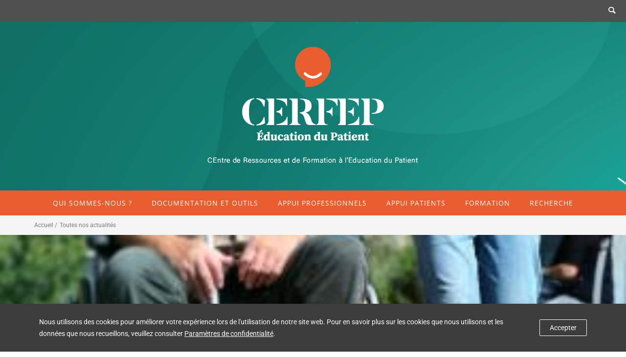

--- FILE ---
content_type: text/html; charset=UTF-8
request_url: https://cerfep.iseformsante.fr/2020/05/06/monparcourshandicap/
body_size: 43099
content:
<!doctype html>
<!-- paulirish.com/2008/conditional-stylesheets-vs-css-hacks-answer-neither/ -->
<!--[if lt IE 7]> <html class="no-js lt-ie9 lt-ie8 lt-ie7" lang="en"> <![endif]-->
<!--[if IE 7]>    <html class="no-js lt-ie9 lt-ie8" lang="en"> <![endif]-->
<!--[if IE 8]>    <html class="no-js lt-ie9" lang="en"> <![endif]-->
<!-- Consider adding a manifest.appcache: h5bp.com/d/Offline -->
<!--[if gt IE 8]><!--> 
<html class="no-js" lang="fr-FR" prefix="og: https://ogp.me/ns#"> <!--<![endif]-->
<head>
	<meta charset="utf-8">
	<meta http-equiv="X-UA-Compatible" content="IE=edge,chrome=1" >
	<meta name="viewport" content="user-scalable=no, width=device-width, initial-scale=1, maximum-scale=1" />
    <meta name="apple-mobile-web-app-capable" content="yes" />
	    
            <script data-no-defer="1" data-ezscrex="false" data-cfasync="false" data-pagespeed-no-defer data-cookieconsent="ignore">
                var ctPublicFunctions = {"_ajax_nonce":"cfb93c3bdf","_rest_nonce":"dd9ab37758","_ajax_url":"\/wp-admin\/admin-ajax.php","_rest_url":"https:\/\/cerfep.iseformsante.fr\/wp-json\/","data__cookies_type":"none","data__ajax_type":"admin_ajax","data__bot_detector_enabled":0,"data__frontend_data_log_enabled":1,"cookiePrefix":"","wprocket_detected":false,"host_url":"cerfep.iseformsante.fr","text__ee_click_to_select":"Click to select the whole data","text__ee_original_email":"The complete one is","text__ee_got_it":"Got it","text__ee_blocked":"Blocked","text__ee_cannot_connect":"Cannot connect","text__ee_cannot_decode":"Can not decode email. Unknown reason","text__ee_email_decoder":"CleanTalk email decoder","text__ee_wait_for_decoding":"The magic is on the way!","text__ee_decoding_process":"Please wait a few seconds while we decode the contact data."}
            </script>
        
            <script data-no-defer="1" data-ezscrex="false" data-cfasync="false" data-pagespeed-no-defer data-cookieconsent="ignore">
                var ctPublic = {"_ajax_nonce":"cfb93c3bdf","settings__forms__check_internal":"0","settings__forms__check_external":"0","settings__forms__force_protection":0,"settings__forms__search_test":"1","settings__forms__wc_add_to_cart":"0","settings__data__bot_detector_enabled":0,"settings__sfw__anti_crawler":0,"blog_home":"https:\/\/cerfep.iseformsante.fr\/","pixel__setting":"3","pixel__enabled":true,"pixel__url":"https:\/\/moderate4-v4.cleantalk.org\/pixel\/aff6017c82bbebf10201bb9cf26e158f.gif","data__email_check_before_post":"1","data__email_check_exist_post":0,"data__cookies_type":"none","data__key_is_ok":true,"data__visible_fields_required":true,"wl_brandname":"Anti-Spam by CleanTalk","wl_brandname_short":"CleanTalk","ct_checkjs_key":"7de2d71c8bc47b37185578eb91da29110eec7d9685bb4a6badcc18d73caf3d92","emailEncoderPassKey":"247a6a329c512944e3c4716dae8f02e8","bot_detector_forms_excluded":"W10=","advancedCacheExists":false,"varnishCacheExists":false,"wc_ajax_add_to_cart":false}
            </script>
        
<!-- Optimisation des moteurs de recherche par Rank Math - https://rankmath.com/ -->
<title>MonParcoursHandicap - CERFEP</title>
<meta name="description" content="Cette plateforme initialement prévue pour 2022 a été mise en ligne plus rapidement dans le cadre de l’épidémie de Covid-19 pour diffuser une série de contenus"/>
<meta name="robots" content="follow, index, max-snippet:-1, max-video-preview:-1, max-image-preview:large"/>
<link rel="canonical" href="https://cerfep.iseformsante.fr/2020/05/06/monparcourshandicap/" />
<meta property="og:locale" content="fr_FR" />
<meta property="og:type" content="article" />
<meta property="og:title" content="MonParcoursHandicap - CERFEP" />
<meta property="og:description" content="Cette plateforme initialement prévue pour 2022 a été mise en ligne plus rapidement dans le cadre de l’épidémie de Covid-19 pour diffuser une série de contenus" />
<meta property="og:url" content="https://cerfep.iseformsante.fr/2020/05/06/monparcourshandicap/" />
<meta property="og:site_name" content="CERFEP" />
<meta property="article:publisher" content="https://www.facebook.com/santelyspoleformation" />
<meta property="article:section" content="Appui patients" />
<meta property="og:updated_time" content="2021-03-04T20:09:41+01:00" />
<meta property="article:published_time" content="2020-05-06T20:07:26+02:00" />
<meta property="article:modified_time" content="2021-03-04T20:09:41+01:00" />
<meta name="twitter:card" content="summary_large_image" />
<meta name="twitter:title" content="MonParcoursHandicap - CERFEP" />
<meta name="twitter:description" content="Cette plateforme initialement prévue pour 2022 a été mise en ligne plus rapidement dans le cadre de l’épidémie de Covid-19 pour diffuser une série de contenus" />
<script type="application/ld+json" class="rank-math-schema">{"@context":"https://schema.org","@graph":[{"@type":"Place","@id":"https://cerfep.iseformsante.fr/#place","address":{"@type":"PostalAddress","streetAddress":"351 rue Ambroise Par\u00e9","addressLocality":"Loos","postalCode":"59120","addressCountry":"France"}},{"@type":["EducationalOrganization","Organization"],"@id":"https://cerfep.iseformsante.fr/#organization","name":"CERFEP Centre de Ressources et de Formation \u00e0 l'Education du Patient","url":"https://cerfep.iseformsante.fr","sameAs":["https://www.facebook.com/santelyspoleformation"],"email":"cerfep@santelys.fr","address":{"@type":"PostalAddress","streetAddress":"351 rue Ambroise Par\u00e9","addressLocality":"Loos","postalCode":"59120","addressCountry":"France"},"logo":{"@type":"ImageObject","@id":"https://cerfep.iseformsante.fr/#logo","url":"https://cerfep.iseformsante.fr/wp-content/uploads/2020/09/logo-cerfep_web-1.png","contentUrl":"https://cerfep.iseformsante.fr/wp-content/uploads/2020/09/logo-cerfep_web-1.png","caption":"CERFEP Centre de Ressources et de Formation \u00e0 l'Education du Patient","inLanguage":"fr-FR","width":"300","height":"192"},"contactPoint":[{"@type":"ContactPoint","telephone":"03-20-16-03-60","contactType":"customer support"}],"location":{"@id":"https://cerfep.iseformsante.fr/#place"}},{"@type":"WebSite","@id":"https://cerfep.iseformsante.fr/#website","url":"https://cerfep.iseformsante.fr","name":"CERFEP Centre de Ressources et de Formation \u00e0 l'Education du Patient","publisher":{"@id":"https://cerfep.iseformsante.fr/#organization"},"inLanguage":"fr-FR"},{"@type":"ImageObject","@id":"https://cerfep.iseformsante.fr/wp-content/uploads/2021/03/y3hroek7.bmp","url":"https://cerfep.iseformsante.fr/wp-content/uploads/2021/03/y3hroek7.bmp","width":"294","height":"163","inLanguage":"fr-FR"},{"@type":"WebPage","@id":"https://cerfep.iseformsante.fr/2020/05/06/monparcourshandicap/#webpage","url":"https://cerfep.iseformsante.fr/2020/05/06/monparcourshandicap/","name":"MonParcoursHandicap - CERFEP","datePublished":"2020-05-06T20:07:26+02:00","dateModified":"2021-03-04T20:09:41+01:00","isPartOf":{"@id":"https://cerfep.iseformsante.fr/#website"},"primaryImageOfPage":{"@id":"https://cerfep.iseformsante.fr/wp-content/uploads/2021/03/y3hroek7.bmp"},"inLanguage":"fr-FR"},{"@type":"Person","@id":"https://cerfep.iseformsante.fr/author/mlahkim/","name":"Mounia LAHKIM","url":"https://cerfep.iseformsante.fr/author/mlahkim/","image":{"@type":"ImageObject","@id":"https://secure.gravatar.com/avatar/915bce510b3929c74a78f567d5ee6d5d60072b8afd148ee436ebfeea5679490d?s=96&amp;d=mm&amp;r=g","url":"https://secure.gravatar.com/avatar/915bce510b3929c74a78f567d5ee6d5d60072b8afd148ee436ebfeea5679490d?s=96&amp;d=mm&amp;r=g","caption":"Mounia LAHKIM","inLanguage":"fr-FR"},"worksFor":{"@id":"https://cerfep.iseformsante.fr/#organization"}},{"@type":"BlogPosting","headline":"MonParcoursHandicap - CERFEP","datePublished":"2020-05-06T20:07:26+02:00","dateModified":"2021-03-04T20:09:41+01:00","articleSection":"Appui patients","author":{"@id":"https://cerfep.iseformsante.fr/author/mlahkim/","name":"Mounia LAHKIM"},"publisher":{"@id":"https://cerfep.iseformsante.fr/#organization"},"description":"Cette plateforme initialement pr\u00e9vue pour 2022 a \u00e9t\u00e9 mise en ligne plus rapidement dans le cadre de l\u2019\u00e9pid\u00e9mie de Covid-19 pour diffuser une s\u00e9rie de contenus","name":"MonParcoursHandicap - CERFEP","@id":"https://cerfep.iseformsante.fr/2020/05/06/monparcourshandicap/#richSnippet","isPartOf":{"@id":"https://cerfep.iseformsante.fr/2020/05/06/monparcourshandicap/#webpage"},"image":{"@id":"https://cerfep.iseformsante.fr/wp-content/uploads/2021/03/y3hroek7.bmp"},"inLanguage":"fr-FR","mainEntityOfPage":{"@id":"https://cerfep.iseformsante.fr/2020/05/06/monparcourshandicap/#webpage"}}]}</script>
<!-- /Extension Rank Math WordPress SEO -->

<link rel='dns-prefetch' href='//fonts.googleapis.com' />
<link rel='dns-prefetch' href='//www.googletagmanager.com' />
<link rel="alternate" type="application/rss+xml" title="CERFEP &raquo; Flux" href="https://cerfep.iseformsante.fr/feed/" />
<link rel="alternate" type="application/rss+xml" title="CERFEP &raquo; Flux des commentaires" href="https://cerfep.iseformsante.fr/comments/feed/" />
<link rel="alternate" title="oEmbed (JSON)" type="application/json+oembed" href="https://cerfep.iseformsante.fr/wp-json/oembed/1.0/embed?url=https%3A%2F%2Fcerfep.iseformsante.fr%2F2020%2F05%2F06%2Fmonparcourshandicap%2F" />
<link rel="alternate" title="oEmbed (XML)" type="text/xml+oembed" href="https://cerfep.iseformsante.fr/wp-json/oembed/1.0/embed?url=https%3A%2F%2Fcerfep.iseformsante.fr%2F2020%2F05%2F06%2Fmonparcourshandicap%2F&#038;format=xml" />
<style id='wp-img-auto-sizes-contain-inline-css' type='text/css'>
img:is([sizes=auto i],[sizes^="auto," i]){contain-intrinsic-size:3000px 1500px}
/*# sourceURL=wp-img-auto-sizes-contain-inline-css */
</style>
<link rel='stylesheet' id='mec-select2-style-css' href='https://cerfep.iseformsante.fr/wp-content/plugins/modern-events-calendar-lite/assets/packages/select2/select2.min.css' type='text/css' media='all' />
<link rel='stylesheet' id='mec-font-icons-css' href='https://cerfep.iseformsante.fr/wp-content/plugins/modern-events-calendar-lite/assets/css/iconfonts.css' type='text/css' media='all' />
<link rel='stylesheet' id='mec-frontend-style-css' href='https://cerfep.iseformsante.fr/wp-content/plugins/modern-events-calendar-lite/assets/css/frontend.min.css' type='text/css' media='all' />
<link rel='stylesheet' id='mec-tooltip-style-css' href='https://cerfep.iseformsante.fr/wp-content/plugins/modern-events-calendar-lite/assets/packages/tooltip/tooltip.css' type='text/css' media='all' />
<link rel='stylesheet' id='mec-tooltip-shadow-style-css' href='https://cerfep.iseformsante.fr/wp-content/plugins/modern-events-calendar-lite/assets/packages/tooltip/tooltipster-sideTip-shadow.min.css' type='text/css' media='all' />
<link rel='stylesheet' id='featherlight-css' href='https://cerfep.iseformsante.fr/wp-content/plugins/modern-events-calendar-lite/assets/packages/featherlight/featherlight.css' type='text/css' media='all' />
<link rel='stylesheet' id='mec-lity-style-css' href='https://cerfep.iseformsante.fr/wp-content/plugins/modern-events-calendar-lite/assets/packages/lity/lity.min.css' type='text/css' media='all' />
<link rel='stylesheet' id='mec-general-calendar-style-css' href='https://cerfep.iseformsante.fr/wp-content/plugins/modern-events-calendar-lite/assets/css/mec-general-calendar.css' type='text/css' media='all' />
<style id='wp-emoji-styles-inline-css' type='text/css'>

	img.wp-smiley, img.emoji {
		display: inline !important;
		border: none !important;
		box-shadow: none !important;
		height: 1em !important;
		width: 1em !important;
		margin: 0 0.07em !important;
		vertical-align: -0.1em !important;
		background: none !important;
		padding: 0 !important;
	}
/*# sourceURL=wp-emoji-styles-inline-css */
</style>
<link rel='stylesheet' id='wp-block-library-css' href='https://cerfep.iseformsante.fr/wp-includes/css/dist/block-library/style.min.css' type='text/css' media='all' />
<style id='classic-theme-styles-inline-css' type='text/css'>
/*! This file is auto-generated */
.wp-block-button__link{color:#fff;background-color:#32373c;border-radius:9999px;box-shadow:none;text-decoration:none;padding:calc(.667em + 2px) calc(1.333em + 2px);font-size:1.125em}.wp-block-file__button{background:#32373c;color:#fff;text-decoration:none}
/*# sourceURL=/wp-includes/css/classic-themes.min.css */
</style>
<style id='safe-svg-svg-icon-style-inline-css' type='text/css'>
.safe-svg-cover{text-align:center}.safe-svg-cover .safe-svg-inside{display:inline-block;max-width:100%}.safe-svg-cover svg{fill:currentColor;height:100%;max-height:100%;max-width:100%;width:100%}

/*# sourceURL=https://cerfep.iseformsante.fr/wp-content/plugins/safe-svg/dist/safe-svg-block-frontend.css */
</style>
<style id='global-styles-inline-css' type='text/css'>
:root{--wp--preset--aspect-ratio--square: 1;--wp--preset--aspect-ratio--4-3: 4/3;--wp--preset--aspect-ratio--3-4: 3/4;--wp--preset--aspect-ratio--3-2: 3/2;--wp--preset--aspect-ratio--2-3: 2/3;--wp--preset--aspect-ratio--16-9: 16/9;--wp--preset--aspect-ratio--9-16: 9/16;--wp--preset--color--black: #000000;--wp--preset--color--cyan-bluish-gray: #abb8c3;--wp--preset--color--white: #ffffff;--wp--preset--color--pale-pink: #f78da7;--wp--preset--color--vivid-red: #cf2e2e;--wp--preset--color--luminous-vivid-orange: #ff6900;--wp--preset--color--luminous-vivid-amber: #fcb900;--wp--preset--color--light-green-cyan: #7bdcb5;--wp--preset--color--vivid-green-cyan: #00d084;--wp--preset--color--pale-cyan-blue: #8ed1fc;--wp--preset--color--vivid-cyan-blue: #0693e3;--wp--preset--color--vivid-purple: #9b51e0;--wp--preset--gradient--vivid-cyan-blue-to-vivid-purple: linear-gradient(135deg,rgb(6,147,227) 0%,rgb(155,81,224) 100%);--wp--preset--gradient--light-green-cyan-to-vivid-green-cyan: linear-gradient(135deg,rgb(122,220,180) 0%,rgb(0,208,130) 100%);--wp--preset--gradient--luminous-vivid-amber-to-luminous-vivid-orange: linear-gradient(135deg,rgb(252,185,0) 0%,rgb(255,105,0) 100%);--wp--preset--gradient--luminous-vivid-orange-to-vivid-red: linear-gradient(135deg,rgb(255,105,0) 0%,rgb(207,46,46) 100%);--wp--preset--gradient--very-light-gray-to-cyan-bluish-gray: linear-gradient(135deg,rgb(238,238,238) 0%,rgb(169,184,195) 100%);--wp--preset--gradient--cool-to-warm-spectrum: linear-gradient(135deg,rgb(74,234,220) 0%,rgb(151,120,209) 20%,rgb(207,42,186) 40%,rgb(238,44,130) 60%,rgb(251,105,98) 80%,rgb(254,248,76) 100%);--wp--preset--gradient--blush-light-purple: linear-gradient(135deg,rgb(255,206,236) 0%,rgb(152,150,240) 100%);--wp--preset--gradient--blush-bordeaux: linear-gradient(135deg,rgb(254,205,165) 0%,rgb(254,45,45) 50%,rgb(107,0,62) 100%);--wp--preset--gradient--luminous-dusk: linear-gradient(135deg,rgb(255,203,112) 0%,rgb(199,81,192) 50%,rgb(65,88,208) 100%);--wp--preset--gradient--pale-ocean: linear-gradient(135deg,rgb(255,245,203) 0%,rgb(182,227,212) 50%,rgb(51,167,181) 100%);--wp--preset--gradient--electric-grass: linear-gradient(135deg,rgb(202,248,128) 0%,rgb(113,206,126) 100%);--wp--preset--gradient--midnight: linear-gradient(135deg,rgb(2,3,129) 0%,rgb(40,116,252) 100%);--wp--preset--font-size--small: 13px;--wp--preset--font-size--medium: 20px;--wp--preset--font-size--large: 36px;--wp--preset--font-size--x-large: 42px;--wp--preset--spacing--20: 0.44rem;--wp--preset--spacing--30: 0.67rem;--wp--preset--spacing--40: 1rem;--wp--preset--spacing--50: 1.5rem;--wp--preset--spacing--60: 2.25rem;--wp--preset--spacing--70: 3.38rem;--wp--preset--spacing--80: 5.06rem;--wp--preset--shadow--natural: 6px 6px 9px rgba(0, 0, 0, 0.2);--wp--preset--shadow--deep: 12px 12px 50px rgba(0, 0, 0, 0.4);--wp--preset--shadow--sharp: 6px 6px 0px rgba(0, 0, 0, 0.2);--wp--preset--shadow--outlined: 6px 6px 0px -3px rgb(255, 255, 255), 6px 6px rgb(0, 0, 0);--wp--preset--shadow--crisp: 6px 6px 0px rgb(0, 0, 0);}:where(.is-layout-flex){gap: 0.5em;}:where(.is-layout-grid){gap: 0.5em;}body .is-layout-flex{display: flex;}.is-layout-flex{flex-wrap: wrap;align-items: center;}.is-layout-flex > :is(*, div){margin: 0;}body .is-layout-grid{display: grid;}.is-layout-grid > :is(*, div){margin: 0;}:where(.wp-block-columns.is-layout-flex){gap: 2em;}:where(.wp-block-columns.is-layout-grid){gap: 2em;}:where(.wp-block-post-template.is-layout-flex){gap: 1.25em;}:where(.wp-block-post-template.is-layout-grid){gap: 1.25em;}.has-black-color{color: var(--wp--preset--color--black) !important;}.has-cyan-bluish-gray-color{color: var(--wp--preset--color--cyan-bluish-gray) !important;}.has-white-color{color: var(--wp--preset--color--white) !important;}.has-pale-pink-color{color: var(--wp--preset--color--pale-pink) !important;}.has-vivid-red-color{color: var(--wp--preset--color--vivid-red) !important;}.has-luminous-vivid-orange-color{color: var(--wp--preset--color--luminous-vivid-orange) !important;}.has-luminous-vivid-amber-color{color: var(--wp--preset--color--luminous-vivid-amber) !important;}.has-light-green-cyan-color{color: var(--wp--preset--color--light-green-cyan) !important;}.has-vivid-green-cyan-color{color: var(--wp--preset--color--vivid-green-cyan) !important;}.has-pale-cyan-blue-color{color: var(--wp--preset--color--pale-cyan-blue) !important;}.has-vivid-cyan-blue-color{color: var(--wp--preset--color--vivid-cyan-blue) !important;}.has-vivid-purple-color{color: var(--wp--preset--color--vivid-purple) !important;}.has-black-background-color{background-color: var(--wp--preset--color--black) !important;}.has-cyan-bluish-gray-background-color{background-color: var(--wp--preset--color--cyan-bluish-gray) !important;}.has-white-background-color{background-color: var(--wp--preset--color--white) !important;}.has-pale-pink-background-color{background-color: var(--wp--preset--color--pale-pink) !important;}.has-vivid-red-background-color{background-color: var(--wp--preset--color--vivid-red) !important;}.has-luminous-vivid-orange-background-color{background-color: var(--wp--preset--color--luminous-vivid-orange) !important;}.has-luminous-vivid-amber-background-color{background-color: var(--wp--preset--color--luminous-vivid-amber) !important;}.has-light-green-cyan-background-color{background-color: var(--wp--preset--color--light-green-cyan) !important;}.has-vivid-green-cyan-background-color{background-color: var(--wp--preset--color--vivid-green-cyan) !important;}.has-pale-cyan-blue-background-color{background-color: var(--wp--preset--color--pale-cyan-blue) !important;}.has-vivid-cyan-blue-background-color{background-color: var(--wp--preset--color--vivid-cyan-blue) !important;}.has-vivid-purple-background-color{background-color: var(--wp--preset--color--vivid-purple) !important;}.has-black-border-color{border-color: var(--wp--preset--color--black) !important;}.has-cyan-bluish-gray-border-color{border-color: var(--wp--preset--color--cyan-bluish-gray) !important;}.has-white-border-color{border-color: var(--wp--preset--color--white) !important;}.has-pale-pink-border-color{border-color: var(--wp--preset--color--pale-pink) !important;}.has-vivid-red-border-color{border-color: var(--wp--preset--color--vivid-red) !important;}.has-luminous-vivid-orange-border-color{border-color: var(--wp--preset--color--luminous-vivid-orange) !important;}.has-luminous-vivid-amber-border-color{border-color: var(--wp--preset--color--luminous-vivid-amber) !important;}.has-light-green-cyan-border-color{border-color: var(--wp--preset--color--light-green-cyan) !important;}.has-vivid-green-cyan-border-color{border-color: var(--wp--preset--color--vivid-green-cyan) !important;}.has-pale-cyan-blue-border-color{border-color: var(--wp--preset--color--pale-cyan-blue) !important;}.has-vivid-cyan-blue-border-color{border-color: var(--wp--preset--color--vivid-cyan-blue) !important;}.has-vivid-purple-border-color{border-color: var(--wp--preset--color--vivid-purple) !important;}.has-vivid-cyan-blue-to-vivid-purple-gradient-background{background: var(--wp--preset--gradient--vivid-cyan-blue-to-vivid-purple) !important;}.has-light-green-cyan-to-vivid-green-cyan-gradient-background{background: var(--wp--preset--gradient--light-green-cyan-to-vivid-green-cyan) !important;}.has-luminous-vivid-amber-to-luminous-vivid-orange-gradient-background{background: var(--wp--preset--gradient--luminous-vivid-amber-to-luminous-vivid-orange) !important;}.has-luminous-vivid-orange-to-vivid-red-gradient-background{background: var(--wp--preset--gradient--luminous-vivid-orange-to-vivid-red) !important;}.has-very-light-gray-to-cyan-bluish-gray-gradient-background{background: var(--wp--preset--gradient--very-light-gray-to-cyan-bluish-gray) !important;}.has-cool-to-warm-spectrum-gradient-background{background: var(--wp--preset--gradient--cool-to-warm-spectrum) !important;}.has-blush-light-purple-gradient-background{background: var(--wp--preset--gradient--blush-light-purple) !important;}.has-blush-bordeaux-gradient-background{background: var(--wp--preset--gradient--blush-bordeaux) !important;}.has-luminous-dusk-gradient-background{background: var(--wp--preset--gradient--luminous-dusk) !important;}.has-pale-ocean-gradient-background{background: var(--wp--preset--gradient--pale-ocean) !important;}.has-electric-grass-gradient-background{background: var(--wp--preset--gradient--electric-grass) !important;}.has-midnight-gradient-background{background: var(--wp--preset--gradient--midnight) !important;}.has-small-font-size{font-size: var(--wp--preset--font-size--small) !important;}.has-medium-font-size{font-size: var(--wp--preset--font-size--medium) !important;}.has-large-font-size{font-size: var(--wp--preset--font-size--large) !important;}.has-x-large-font-size{font-size: var(--wp--preset--font-size--x-large) !important;}
:where(.wp-block-post-template.is-layout-flex){gap: 1.25em;}:where(.wp-block-post-template.is-layout-grid){gap: 1.25em;}
:where(.wp-block-term-template.is-layout-flex){gap: 1.25em;}:where(.wp-block-term-template.is-layout-grid){gap: 1.25em;}
:where(.wp-block-columns.is-layout-flex){gap: 2em;}:where(.wp-block-columns.is-layout-grid){gap: 2em;}
:root :where(.wp-block-pullquote){font-size: 1.5em;line-height: 1.6;}
/*# sourceURL=global-styles-inline-css */
</style>
<link rel='stylesheet' id='gdprmagnificpopup-css' href='https://cerfep.iseformsante.fr/wp-content/plugins/be-gdpr/public/css/magnific-popup.css' type='text/css' media='all' />
<link rel='stylesheet' id='be-gdpr-css' href='https://cerfep.iseformsante.fr/wp-content/plugins/be-gdpr/public/css/be-gdpr-public.css' type='text/css' media='all' />
<link rel='stylesheet' id='cleantalk-public-css-css' href='https://cerfep.iseformsante.fr/wp-content/plugins/cleantalk-spam-protect/css/cleantalk-public.min.css' type='text/css' media='all' />
<link rel='stylesheet' id='cleantalk-email-decoder-css-css' href='https://cerfep.iseformsante.fr/wp-content/plugins/cleantalk-spam-protect/css/cleantalk-email-decoder.min.css' type='text/css' media='all' />
<link rel='stylesheet' id='be-slider-css' href='https://cerfep.iseformsante.fr/wp-content/plugins/oshine-modules/public/css/be-slider.css' type='text/css' media='all' />
<link rel='stylesheet' id='oshine-modules-css' href='https://cerfep.iseformsante.fr/wp-content/plugins/oshine-modules/public/css/oshine-modules.css' type='text/css' media='all' />
<link rel='stylesheet' id='sr7css-css' href='//cerfep.iseformsante.fr/wp-content/plugins/revslider/public/css/sr7.css' type='text/css' media='all' />
<link rel='stylesheet' id='typehub-css' href='https://cerfep.iseformsante.fr/wp-content/plugins/tatsu/includes/typehub/public/css/typehub-public.css' type='text/css' media='all' />
<link rel='stylesheet' id='typehub-google-fonts-css' href='//fonts.googleapis.com/css?family=Open+Sans%3A600%2C400%7CMontserrat%3A400%2C700%7CRaleway%3A400%2C600%7CCrimson+Text%3AItalic400%7COpen+Sans%3A400%2C300%2C600%2C700%7CRoboto%3A400' type='text/css' media='all' />
<link rel='stylesheet' id='tatsu-main-css' href='https://cerfep.iseformsante.fr/wp-content/plugins/tatsu/public/css/tatsu.min.css' type='text/css' media='all' />
<link rel='stylesheet' id='oshine_icons-css' href='https://cerfep.iseformsante.fr/wp-content/themes/oshin/fonts/icomoon/style.css' type='text/css' media='all' />
<link rel='stylesheet' id='font_awesome-css' href='https://cerfep.iseformsante.fr/wp-content/plugins/tatsu/includes/icons/font_awesome/font-awesome.css' type='text/css' media='all' />
<link rel='stylesheet' id='font_awesome_brands-css' href='https://cerfep.iseformsante.fr/wp-content/plugins/tatsu/includes/icons/font_awesome/brands.css' type='text/css' media='all' />
<link rel='stylesheet' id='tatsu_icons-css' href='https://cerfep.iseformsante.fr/wp-content/plugins/tatsu/includes/icons/tatsu_icons/tatsu-icons.css' type='text/css' media='all' />
<link rel='stylesheet' id='be-themes-bb-press-css-css' href='https://cerfep.iseformsante.fr/wp-content/themes/oshin/bb-press/bb-press.css' type='text/css' media='all' />
<link rel='stylesheet' id='be-style-main-css-css' href='https://cerfep.iseformsante.fr/wp-content/themes/oshin/css/main.css' type='text/css' media='all' />
<link rel='stylesheet' id='be-style-top-header-css' href='https://cerfep.iseformsante.fr/wp-content/themes/oshin/css/headers/top-header.css' type='text/css' media='all' />
<link rel='stylesheet' id='be-style-responsive-header-css' href='https://cerfep.iseformsante.fr/wp-content/themes/oshin/css/headers/responsive-header.css' type='text/css' media='all' />
<link rel='stylesheet' id='be-style-multilevel-menu-css' href='https://cerfep.iseformsante.fr/wp-content/themes/oshin/css/headers/multilevel-menu.css' type='text/css' media='all' />
<link rel='stylesheet' id='be-themes-layout-css' href='https://cerfep.iseformsante.fr/wp-content/themes/oshin/css/layout.css' type='text/css' media='all' />
<link rel='stylesheet' id='magnific-popup-css' href='https://cerfep.iseformsante.fr/wp-content/themes/oshin/css/vendor/magnific-popup.css' type='text/css' media='all' />
<link rel='stylesheet' id='scrollbar-css' href='https://cerfep.iseformsante.fr/wp-content/themes/oshin/css/vendor/scrollbar.css' type='text/css' media='all' />
<link rel='stylesheet' id='flickity-css' href='https://cerfep.iseformsante.fr/wp-content/themes/oshin/css/vendor/flickity.css' type='text/css' media='all' />
<link rel='stylesheet' id='be-custom-fonts-css' href='https://cerfep.iseformsante.fr/wp-content/themes/oshin/fonts/fonts.css' type='text/css' media='all' />
<link rel='stylesheet' id='be-style-css-css' href='https://cerfep.iseformsante.fr/wp-content/themes/oshin_child/style.css' type='text/css' media='all' />
<link rel='stylesheet' id='elementor-frontend-css' href='https://cerfep.iseformsante.fr/wp-content/plugins/elementor/assets/css/frontend.min.css' type='text/css' media='all' />
<style id='elementor-frontend-inline-css' type='text/css'>
.elementor-2171 .elementor-element.elementor-element-1e06933:not(.elementor-motion-effects-element-type-background), .elementor-2171 .elementor-element.elementor-element-1e06933 > .elementor-motion-effects-container > .elementor-motion-effects-layer{background-image:url("https://cerfep.iseformsante.fr/wp-content/uploads/2021/03/y3hroek7.bmp");}
/*# sourceURL=elementor-frontend-inline-css */
</style>
<link rel='stylesheet' id='widget-nav-menu-css' href='https://cerfep.iseformsante.fr/wp-content/plugins/elementor-pro/assets/css/widget-nav-menu.min.css' type='text/css' media='all' />
<link rel='stylesheet' id='widget-heading-css' href='https://cerfep.iseformsante.fr/wp-content/plugins/elementor/assets/css/widget-heading.min.css' type='text/css' media='all' />
<link rel='stylesheet' id='widget-post-info-css' href='https://cerfep.iseformsante.fr/wp-content/plugins/elementor-pro/assets/css/widget-post-info.min.css' type='text/css' media='all' />
<link rel='stylesheet' id='widget-icon-list-css' href='https://cerfep.iseformsante.fr/wp-content/plugins/elementor/assets/css/widget-icon-list.min.css' type='text/css' media='all' />
<link rel='stylesheet' id='elementor-icons-shared-0-css' href='https://cerfep.iseformsante.fr/wp-content/plugins/elementor/assets/lib/font-awesome/css/fontawesome.min.css' type='text/css' media='all' />
<link rel='stylesheet' id='elementor-icons-fa-regular-css' href='https://cerfep.iseformsante.fr/wp-content/plugins/elementor/assets/lib/font-awesome/css/regular.min.css' type='text/css' media='all' />
<link rel='stylesheet' id='elementor-icons-fa-solid-css' href='https://cerfep.iseformsante.fr/wp-content/plugins/elementor/assets/lib/font-awesome/css/solid.min.css' type='text/css' media='all' />
<link rel='stylesheet' id='e-motion-fx-css' href='https://cerfep.iseformsante.fr/wp-content/plugins/elementor-pro/assets/css/modules/motion-fx.min.css' type='text/css' media='all' />
<link rel='stylesheet' id='widget-share-buttons-css' href='https://cerfep.iseformsante.fr/wp-content/plugins/elementor-pro/assets/css/widget-share-buttons.min.css' type='text/css' media='all' />
<link rel='stylesheet' id='e-apple-webkit-css' href='https://cerfep.iseformsante.fr/wp-content/plugins/elementor/assets/css/conditionals/apple-webkit.min.css' type='text/css' media='all' />
<link rel='stylesheet' id='elementor-icons-fa-brands-css' href='https://cerfep.iseformsante.fr/wp-content/plugins/elementor/assets/lib/font-awesome/css/brands.min.css' type='text/css' media='all' />
<link rel='stylesheet' id='widget-post-navigation-css' href='https://cerfep.iseformsante.fr/wp-content/plugins/elementor-pro/assets/css/widget-post-navigation.min.css' type='text/css' media='all' />
<link rel='stylesheet' id='elementor-icons-css' href='https://cerfep.iseformsante.fr/wp-content/plugins/elementor/assets/lib/eicons/css/elementor-icons.min.css' type='text/css' media='all' />
<link rel='stylesheet' id='elementor-post-1877-css' href='https://cerfep.iseformsante.fr/wp-content/uploads/elementor/css/post-1877.css' type='text/css' media='all' />
<link rel='stylesheet' id='font-awesome-5-all-css' href='https://cerfep.iseformsante.fr/wp-content/plugins/elementor/assets/lib/font-awesome/css/all.min.css' type='text/css' media='all' />
<link rel='stylesheet' id='font-awesome-4-shim-css' href='https://cerfep.iseformsante.fr/wp-content/plugins/elementor/assets/lib/font-awesome/css/v4-shims.min.css' type='text/css' media='all' />
<link rel='stylesheet' id='elementor-post-2171-css' href='https://cerfep.iseformsante.fr/wp-content/uploads/elementor/css/post-2171.css' type='text/css' media='all' />
<link rel='stylesheet' id='newsletter-css' href='https://cerfep.iseformsante.fr/wp-content/plugins/newsletter/style.css' type='text/css' media='all' />
<link rel='stylesheet' id='ms-main-css' href='https://cerfep.iseformsante.fr/wp-content/plugins/masterslider/public/assets/css/masterslider.main.css' type='text/css' media='all' />
<link rel='stylesheet' id='parent-theme-css' href='https://cerfep.iseformsante.fr/wp-content/themes/oshin/style.css' type='text/css' media='all' />
<link rel='stylesheet' id='child-theme-css' href='https://cerfep.iseformsante.fr/wp-content/themes/oshin_child/style.css' type='text/css' media='all' />
<link rel='stylesheet' id='elementor-gf-local-roboto-css' href='https://cerfep.iseformsante.fr/wp-content/uploads/elementor/google-fonts/css/roboto.css' type='text/css' media='all' />
<link rel='stylesheet' id='elementor-gf-local-robotoslab-css' href='https://cerfep.iseformsante.fr/wp-content/uploads/elementor/google-fonts/css/robotoslab.css' type='text/css' media='all' />
<link rel='stylesheet' id='elementor-gf-local-opensans-css' href='https://cerfep.iseformsante.fr/wp-content/uploads/elementor/google-fonts/css/opensans.css' type='text/css' media='all' />
            <style type="text/css">
                .scrollup-button {
                    display: none;
                    position: fixed;
                    z-index: 1000;
                    padding: 8px;
                    cursor: pointer;
                    bottom: 50px;
                    right: 50px;
                    background-color: #494949;
                    border-radius: 32px;
                    -webkit-animation: display 0.5s;
                    animation: display 0.5s;
                }

                .scrollup-button .scrollup-svg-icon {
                    display: block;
                    overflow: hidden;
                    fill: #ffffff;
                }

                .scrollup-button:hover {
                    background-color: #1ea99f;
                }

                .scrollup-button:hover .scrollup-svg-icon {
                    fill: #ffffff;
                }
            </style>
			<script type="text/javascript" src="https://cerfep.iseformsante.fr/wp-includes/js/jquery/jquery.min.js" id="jquery-core-js"></script>
<script type="text/javascript" src="https://cerfep.iseformsante.fr/wp-includes/js/jquery/jquery-migrate.min.js" id="jquery-migrate-js"></script>
<script type="text/javascript" src="https://cerfep.iseformsante.fr/wp-content/plugins/captcha-bank/assets/global/plugins/custom/js/front-end-script.js" id="captcha-bank-front-end-script.js-js"></script>
<script type="text/javascript" src="https://cerfep.iseformsante.fr/wp-content/plugins/modern-events-calendar-lite/assets/js/mec-general-calendar.js" id="mec-general-calendar-script-js"></script>
<script type="text/javascript" id="mec-frontend-script-js-extra">
/* <![CDATA[ */
var mecdata = {"day":"jour","days":"jours","hour":"heure","hours":"heures","minute":"minute","minutes":"minutes","second":"seconde","seconds":"secondes","elementor_edit_mode":"no","recapcha_key":"","ajax_url":"https://cerfep.iseformsante.fr/wp-admin/admin-ajax.php","fes_nonce":"db2c298b50","current_year":"2026","current_month":"01","datepicker_format":"dd-mm-yy&d-m-Y"};
//# sourceURL=mec-frontend-script-js-extra
/* ]]> */
</script>
<script type="text/javascript" src="https://cerfep.iseformsante.fr/wp-content/plugins/modern-events-calendar-lite/assets/js/frontend.js" id="mec-frontend-script-js"></script>
<script type="text/javascript" src="https://cerfep.iseformsante.fr/wp-content/plugins/modern-events-calendar-lite/assets/js/events.js" id="mec-events-script-js"></script>
<script type="text/javascript" id="be-gdpr-js-extra">
/* <![CDATA[ */
var beGdprConcerns = {"youtube":{"label":"Youtube","description":"Consent to display content from YouTube.","required":false},"vimeo":{"label":"Vimeo","description":"Consent to display content from Vimeo.","required":false},"gmaps":{"label":"Google Maps","description":"Consent to display content from Google Maps.","required":false}};
//# sourceURL=be-gdpr-js-extra
/* ]]> */
</script>
<script type="text/javascript" src="https://cerfep.iseformsante.fr/wp-content/plugins/be-gdpr/public/js/be-gdpr-public.js" id="be-gdpr-js"></script>
<script type="text/javascript" src="https://cerfep.iseformsante.fr/wp-content/plugins/masterslider/includes/modules/elementor/assets/js/elementor-widgets.js" id="masterslider-elementor-widgets-js"></script>
<script type="text/javascript" src="https://cerfep.iseformsante.fr/wp-content/plugins/cleantalk-spam-protect/js/apbct-public-bundle_gathering.min.js" id="apbct-public-bundle_gathering.min-js-js"></script>
<script type="text/javascript" src="//cerfep.iseformsante.fr/wp-content/plugins/revslider/public/js/libs/tptools.js" id="tp-tools-js" async="async" data-wp-strategy="async"></script>
<script type="text/javascript" src="//cerfep.iseformsante.fr/wp-content/plugins/revslider/public/js/sr7.js" id="sr7-js" async="async" data-wp-strategy="async"></script>
<script type="text/javascript" src="https://cerfep.iseformsante.fr/wp-includes/js/dist/hooks.min.js" id="wp-hooks-js"></script>
<script type="text/javascript" id="say-what-js-js-extra">
/* <![CDATA[ */
var say_what_data = {"replacements":{"directories|Get Directions|":"Obtenir un itin\u00e9raire","mec-calendar|Events for |":"\u00c9v\u00e9nement pour le"}};
//# sourceURL=say-what-js-js-extra
/* ]]> */
</script>
<script type="text/javascript" src="https://cerfep.iseformsante.fr/wp-content/plugins/say-what/assets/build/frontend.js" id="say-what-js-js"></script>
<script type="text/javascript" src="https://cerfep.iseformsante.fr/wp-content/plugins/tatsu/includes/typehub/public/js/webfont.min.js" id="webfontloader-js"></script>
<script type="text/javascript" src="https://cerfep.iseformsante.fr/wp-content/themes/oshin/js/vendor/modernizr.js" id="modernizr-js"></script>
<script type="text/javascript" src="https://cerfep.iseformsante.fr/wp-content/plugins/elementor/assets/lib/font-awesome/js/v4-shims.min.js" id="font-awesome-4-shim-js"></script>
<script type="text/javascript" id="whp8786front.js9340-js-extra">
/* <![CDATA[ */
var whp_local_data = {"add_url":"https://cerfep.iseformsante.fr/wp-admin/post-new.php?post_type=event","ajaxurl":"https://cerfep.iseformsante.fr/wp-admin/admin-ajax.php"};
//# sourceURL=whp8786front.js9340-js-extra
/* ]]> */
</script>
<script type="text/javascript" src="https://cerfep.iseformsante.fr/wp-content/plugins/wp-security-hardening/modules/js/front.js" id="whp8786front.js9340-js"></script>
<link rel="https://api.w.org/" href="https://cerfep.iseformsante.fr/wp-json/" /><link rel="alternate" title="JSON" type="application/json" href="https://cerfep.iseformsante.fr/wp-json/wp/v2/posts/5486" /><link rel="EditURI" type="application/rsd+xml" title="RSD" href="https://cerfep.iseformsante.fr/xmlrpc.php?rsd" />

<link rel='shortlink' href='https://cerfep.iseformsante.fr/?p=5486' />
<meta name="generator" content="Site Kit by Google 1.171.0" /><style>.msp-preset-btn-84{ background-color: #b97ebb;color: #fff; } .msp-preset-btn-84:hover{ background-color:#ca89cc;color: #fff; } .msp-preset-btn-84:active{ top:1px } .msp-preset-btn-85{ background-color: #b97ebb;color: #fff; } .msp-preset-btn-85:hover{ background-color:#ca89cc;color: #fff; } .msp-preset-btn-85:active{ top:1px } .msp-preset-btn-86{ color: #b97ebb;border:solid 1px #b97ebb; } .msp-preset-btn-86:hover{ border-color:#ca89cc;color:#ca89cc } .msp-preset-btn-86:active{ top:1px } .msp-preset-btn-87{ background-color: #b97ebb;color: #fff; } .msp-preset-btn-87:hover{ background-color:#ca89cc;color: #fff; } .msp-preset-btn-87:active{ top:1px } .msp-preset-btn-88{ background-color: #b97ebb;color: #fff;box-shadow:0 5px #9a699c; } .msp-preset-btn-88:hover{ background-color:#ca89cc;box-shadow:0 4px #9a699c;top:1px;color: #fff; } .msp-preset-btn-88:active{ box-shadow:0 2px #9a699c;top:3px; } .msp-preset-btn-89{ background-color: #5472D2;color: #fff; } .msp-preset-btn-89:hover{ background-color:#5d7fe9;color: #fff; } .msp-preset-btn-89:active{ top:1px } .msp-preset-btn-90{ background-color: #5472D2;color: #fff; } .msp-preset-btn-90:hover{ background-color:#5d7fe9;color: #fff; } .msp-preset-btn-90:active{ top:1px } .msp-preset-btn-91{ color: #5472D2;border:solid 1px #5472D2; } .msp-preset-btn-91:hover{ border-color:#5d7fe9;color:#5d7fe9 } .msp-preset-btn-91:active{ top:1px } .msp-preset-btn-92{ background-color: #5472D2;color: #fff; } .msp-preset-btn-92:hover{ background-color:#5d7fe9;color: #fff; } .msp-preset-btn-92:active{ top:1px } .msp-preset-btn-93{ background-color: #5472D2;color: #fff;box-shadow:0 5px #4c68be; } .msp-preset-btn-93:hover{ background-color:#5d7fe9;box-shadow:0 4px #4c68be;top:1px;color: #fff; } .msp-preset-btn-93:active{ box-shadow:0 2px #4c68be;top:3px; } .msp-preset-btn-94{ background-color: #00c1cf;color: #fff; } .msp-preset-btn-94:hover{ background-color:#01D4E4;color: #fff; } .msp-preset-btn-94:active{ top:1px } .msp-preset-btn-95{ background-color: #00c1cf;color: #fff; } .msp-preset-btn-95:hover{ background-color:#01D4E4;color: #fff; } .msp-preset-btn-95:active{ top:1px } .msp-preset-btn-96{ color: #00c1cf;border:solid 1px #00c1cf; } .msp-preset-btn-96:hover{ border-color:#01D4E4;color:#01D4E4 } .msp-preset-btn-96:active{ top:1px } .msp-preset-btn-97{ background-color: #00c1cf;color: #fff; } .msp-preset-btn-97:hover{ background-color:#01D4E4;color: #fff; } .msp-preset-btn-97:active{ top:1px } .msp-preset-btn-98{ background-color: #00c1cf;color: #fff;box-shadow:0 5px #00afbc; } .msp-preset-btn-98:hover{ background-color:#01D4E4;box-shadow:0 4px #00afbc;top:1px;color: #fff; } .msp-preset-btn-98:active{ box-shadow:0 2px #00afbc;top:3px; } .msp-preset-btn-99{ background-color: #4cadc9;color: #fff; } .msp-preset-btn-99:hover{ background-color:#63b2c9;color: #fff; } .msp-preset-btn-99:active{ top:1px } .msp-preset-btn-100{ background-color: #4cadc9;color: #fff; } .msp-preset-btn-100:hover{ background-color:#63b2c9;color: #fff; } .msp-preset-btn-100:active{ top:1px } .msp-preset-btn-101{ color: #4cadc9;border:solid 1px #4cadc9; } .msp-preset-btn-101:hover{ border-color:#63b2c9;color:#63b2c9 } .msp-preset-btn-101:active{ top:1px } .msp-preset-btn-102{ background-color: #4cadc9;color: #fff; } .msp-preset-btn-102:hover{ background-color:#63b2c9;color: #fff; } .msp-preset-btn-102:active{ top:1px } .msp-preset-btn-103{ background-color: #4cadc9;color: #fff;box-shadow:0 5px #1aa2c9; } .msp-preset-btn-103:hover{ background-color:#63b2c9;box-shadow:0 4px #1aa2c9;top:1px;color: #fff; } .msp-preset-btn-103:active{ box-shadow:0 2px #1aa2c9;top:3px; } .msp-preset-btn-104{ background-color: #cec2ab;color: #fff; } .msp-preset-btn-104:hover{ background-color:#cebd9d;color: #fff; } .msp-preset-btn-104:active{ top:1px } .msp-preset-btn-105{ background-color: #cec2ab;color: #fff; } .msp-preset-btn-105:hover{ background-color:#cebd9d;color: #fff; } .msp-preset-btn-105:active{ top:1px } .msp-preset-btn-106{ color: #cec2ab;border:solid 1px #cec2ab; } .msp-preset-btn-106:hover{ border-color:#cebd9d;color:#cebd9d } .msp-preset-btn-106:active{ top:1px } .msp-preset-btn-107{ background-color: #cec2ab;color: #fff; } .msp-preset-btn-107:hover{ background-color:#cebd9d;color: #fff; } .msp-preset-btn-107:active{ top:1px } .msp-preset-btn-108{ background-color: #cec2ab;color: #fff;box-shadow:0 5px #C2B7A2; } .msp-preset-btn-108:hover{ background-color:#cebd9d;box-shadow:0 4px #C2B7A2;top:1px;color: #fff; } .msp-preset-btn-108:active{ box-shadow:0 2px #C2B7A2;top:3px; } .msp-preset-btn-109{ background-color: #50485b;color: #fff; } .msp-preset-btn-109:hover{ background-color:#6a6176;color: #fff; } .msp-preset-btn-109:active{ top:1px } .msp-preset-btn-110{ background-color: #50485b;color: #fff; } .msp-preset-btn-110:hover{ background-color:#6a6176;color: #fff; } .msp-preset-btn-110:active{ top:1px } .msp-preset-btn-111{ color: #50485b;border:solid 1px #50485b; } .msp-preset-btn-111:hover{ border-color:#6a6176;color:#6a6176 } .msp-preset-btn-111:active{ top:1px } .msp-preset-btn-112{ background-color: #50485b;color: #fff; } .msp-preset-btn-112:hover{ background-color:#6a6176;color: #fff; } .msp-preset-btn-112:active{ top:1px } .msp-preset-btn-113{ background-color: #50485b;color: #fff;box-shadow:0 5px #412d5b; } .msp-preset-btn-113:hover{ background-color:#6a6176;box-shadow:0 4px #412d5b;top:1px;color: #fff; } .msp-preset-btn-113:active{ box-shadow:0 2px #412d5b;top:3px; } .msp-preset-btn-114{ background-color: #8d6dc4;color: #fff; } .msp-preset-btn-114:hover{ background-color:#977cc4;color: #fff; } .msp-preset-btn-114:active{ top:1px } .msp-preset-btn-115{ background-color: #8d6dc4;color: #fff; } .msp-preset-btn-115:hover{ background-color:#977cc4;color: #fff; } .msp-preset-btn-115:active{ top:1px } .msp-preset-btn-116{ color: #8d6dc4;border:solid 1px #8d6dc4; } .msp-preset-btn-116:hover{ border-color:#977cc4;color:#977cc4 } .msp-preset-btn-116:active{ top:1px } .msp-preset-btn-117{ background-color: #8d6dc4;color: #fff; } .msp-preset-btn-117:hover{ background-color:#977cc4;color: #fff; } .msp-preset-btn-117:active{ top:1px } .msp-preset-btn-118{ background-color: #8d6dc4;color: #fff;box-shadow:0 5px #7c51c4; } .msp-preset-btn-118:hover{ background-color:#977cc4;box-shadow:0 4px #7c51c4;top:1px;color: #fff; } .msp-preset-btn-118:active{ box-shadow:0 2px #7c51c4;top:3px; } .msp-preset-btn-119{ background-color: #75d69c;color: #fff; } .msp-preset-btn-119:hover{ background-color:#7de5a7;color: #fff; } .msp-preset-btn-119:active{ top:1px } .msp-preset-btn-120{ background-color: #75d69c;color: #fff; } .msp-preset-btn-120:hover{ background-color:#7de5a7;color: #fff; } .msp-preset-btn-120:active{ top:1px } .msp-preset-btn-121{ color: #75d69c;border:solid 1px #75d69c; } .msp-preset-btn-121:hover{ border-color:#7de5a7;color:#7de5a7 } .msp-preset-btn-121:active{ top:1px } .msp-preset-btn-122{ background-color: #75d69c;color: #fff; } .msp-preset-btn-122:hover{ background-color:#7de5a7;color: #fff; } .msp-preset-btn-122:active{ top:1px } .msp-preset-btn-123{ background-color: #75d69c;color: #fff;box-shadow:0 5px #41d67d; } .msp-preset-btn-123:hover{ background-color:#7de5a7;box-shadow:0 4px #41d67d;top:1px;color: #fff; } .msp-preset-btn-123:active{ box-shadow:0 2px #41d67d;top:3px; } .msp-preset-btn-124{ background-color: #222;color: #fff; } .msp-preset-btn-124:hover{ background-color:#333;color: #fff; } .msp-preset-btn-124:active{ top:1px } .msp-preset-btn-125{ background-color: #222;color: #fff; } .msp-preset-btn-125:hover{ background-color:#333;color: #fff; } .msp-preset-btn-125:active{ top:1px } .msp-preset-btn-126{ color: #222;border:solid 1px #222; } .msp-preset-btn-126:hover{ border-color:#333;color:#333 } .msp-preset-btn-126:active{ top:1px } .msp-preset-btn-127{ background-color: #222;color: #fff; } .msp-preset-btn-127:hover{ background-color:#333;color: #fff; } .msp-preset-btn-127:active{ top:1px } .msp-preset-btn-128{ background-color: #222;color: #fff;box-shadow:0 5px #000; } .msp-preset-btn-128:hover{ background-color:#333;box-shadow:0 4px #000;top:1px;color: #fff; } .msp-preset-btn-128:active{ box-shadow:0 2px #000;top:3px; } .msp-preset-btn-129{ background-color: #dedede;color: #666; } .msp-preset-btn-129:hover{ background-color:#d1d1d1;color: #666; } .msp-preset-btn-129:active{ top:1px } .msp-preset-btn-130{ background-color: #dedede;color: #666; } .msp-preset-btn-130:hover{ background-color:#d1d1d1;color: #666; } .msp-preset-btn-130:active{ top:1px } .msp-preset-btn-131{ color: #dedede;border:solid 1px #dedede; } .msp-preset-btn-131:hover{ border-color:#d1d1d1;color:#d1d1d1 } .msp-preset-btn-131:active{ top:1px } .msp-preset-btn-132{ background-color: #dedede;color: #666; } .msp-preset-btn-132:hover{ background-color:#d1d1d1;color: #666; } .msp-preset-btn-132:active{ top:1px } .msp-preset-btn-133{ background-color: #dedede;color: #666;box-shadow:0 5px #CACACA; } .msp-preset-btn-133:hover{ background-color:#d1d1d1;color: #666;box-shadow:0 4px #CACACA;top:1px } .msp-preset-btn-133:active{ box-shadow:0 2px #CACACA;top:3px; } .msp-preset-btn-134{ background-color: #f7be68;color: #fff; } .msp-preset-btn-134:hover{ background-color:#e9b362;color: #fff; } .msp-preset-btn-134:active{ top:1px } .msp-preset-btn-135{ background-color: #f7be68;color: #fff; } .msp-preset-btn-135:hover{ background-color:#e9b362;color: #fff; } .msp-preset-btn-135:active{ top:1px } .msp-preset-btn-136{ color: #f7be68;border:solid 1px #f7be68; } .msp-preset-btn-136:hover{ border-color:#e9b362;color:#e9b362 } .msp-preset-btn-136:active{ top:1px } .msp-preset-btn-137{ background-color: #f7be68;color: #fff; } .msp-preset-btn-137:hover{ background-color:#e9b362;color: #fff; } .msp-preset-btn-137:active{ top:1px } .msp-preset-btn-138{ background-color: #f7be68;color: #fff;box-shadow:0 5px #E7AF59; } .msp-preset-btn-138:hover{ background-color:#e9b362;box-shadow:0 4px #E7AF59;top:1px;color: #fff; } .msp-preset-btn-138:active{ box-shadow:0 2px #E7AF59;top:3px; } .msp-preset-btn-139{ background-color: #5aa1e3;color: #fff; } .msp-preset-btn-139:hover{ background-color:#5faaef;color: #fff; } .msp-preset-btn-139:active{ top:1px } .msp-preset-btn-140{ background-color: #5aa1e3;color: #fff; } .msp-preset-btn-140:hover{ background-color:#5faaef;color: #fff; } .msp-preset-btn-140:active{ top:1px } .msp-preset-btn-141{ color: #5aa1e3;border:solid 1px #5aa1e3; } .msp-preset-btn-141:hover{ border-color:#5faaef;color:#5faaef } .msp-preset-btn-141:active{ top:1px } .msp-preset-btn-142{ background-color: #5aa1e3;color: #fff; } .msp-preset-btn-142:hover{ background-color:#5faaef;color: #fff; } .msp-preset-btn-142:active{ top:1px } .msp-preset-btn-143{ background-color: #5aa1e3;color: #fff;box-shadow:0 5px #4c87bf; } .msp-preset-btn-143:hover{ background-color:#5faaef;box-shadow:0 4px #4c87bf;top:1px;color: #fff; } .msp-preset-btn-143:active{ box-shadow:0 2px #4c87bf;top:3px; } .msp-preset-btn-144{ background-color: #6dab3c;color: #fff; } .msp-preset-btn-144:hover{ background-color:#76b941;color: #fff; } .msp-preset-btn-144:active{ top:1px } .msp-preset-btn-145{ background-color: #6dab3c;color: #fff; } .msp-preset-btn-145:hover{ background-color:#76b941;color: #fff; } .msp-preset-btn-145:active{ top:1px } .msp-preset-btn-146{ color: #6dab3c;border:solid 1px #6dab3c; } .msp-preset-btn-146:hover{ border-color:#76b941;color:#76b941 } .msp-preset-btn-146:active{ top:1px } .msp-preset-btn-147{ background-color: #6dab3c;color: #fff; } .msp-preset-btn-147:hover{ background-color:#76b941;color: #fff; } .msp-preset-btn-147:active{ top:1px } .msp-preset-btn-148{ background-color: #6dab3c;color: #fff;box-shadow:0 5px #5e9334; } .msp-preset-btn-148:hover{ background-color:#76b941;box-shadow:0 4px #5e9334;top:1px;color: #fff; } .msp-preset-btn-148:active{ box-shadow:0 2px #5e9334;top:3px; } .msp-preset-btn-149{ background-color: #f4524d;color: #fff; } .msp-preset-btn-149:hover{ background-color:#e04b47;color: #fff; } .msp-preset-btn-149:active{ top:1px } .msp-preset-btn-150{ background-color: #f4524d;color: #fff; } .msp-preset-btn-150:hover{ background-color:#e04b47;color: #fff; } .msp-preset-btn-150:active{ top:1px } .msp-preset-btn-151{ color: #f4524d;border:solid 1px #f4524d; } .msp-preset-btn-151:hover{ border-color:#e04b47;color:#e04b47 } .msp-preset-btn-151:active{ top:1px } .msp-preset-btn-152{ background-color: #f4524d;color: #fff; } .msp-preset-btn-152:hover{ background-color:#e04b47;color: #fff; } .msp-preset-btn-152:active{ top:1px } .msp-preset-btn-153{ background-color: #f4524d;color: #fff;box-shadow:0 5px #cb4440; } .msp-preset-btn-153:hover{ background-color:#e04b47;box-shadow:0 4px #cb4440;top:1px;color: #fff; } .msp-preset-btn-153:active{ box-shadow:0 2px #cb4440;top:3px; } .msp-preset-btn-154{ background-color: #f79468;color: #fff; } .msp-preset-btn-154:hover{ background-color:#e78a61;color: #fff; } .msp-preset-btn-154:active{ top:1px } .msp-preset-btn-155{ background-color: #f79468;color: #fff; } .msp-preset-btn-155:hover{ background-color:#e78a61;color: #fff; } .msp-preset-btn-155:active{ top:1px } .msp-preset-btn-156{ color: #f79468;border:solid 1px #f79468; } .msp-preset-btn-156:hover{ border-color:#e78a61;color:#e78a61 } .msp-preset-btn-156:active{ top:1px } .msp-preset-btn-157{ background-color: #f79468;color: #fff; } .msp-preset-btn-157:hover{ background-color:#e78a61;color: #fff; } .msp-preset-btn-157:active{ top:1px } .msp-preset-btn-158{ background-color: #f79468;color: #fff;box-shadow:0 5px #da835c; } .msp-preset-btn-158:hover{ background-color:#e78a61;box-shadow:0 4px #da835c;top:1px;color: #fff; } .msp-preset-btn-158:active{ box-shadow:0 2px #da835c;top:3px; } .msp-preset-btn-159{ background-color: #fff;color: #20a89f; } .msp-preset-btn-159:hover{ background-color:#20a89f;color: #fff; } .msp-preset-btn-159:active{ top:1px }.msp-cn-1-1 { background-color:rgba(232, 94, 47, 0.7);padding-top:10px;padding-right:10px;padding-bottom:10px;padding-left:10px;font-family:"Montserrat";font-weight:normal;font-size:16px;line-height:normal;color:#ffffff; } 
</style>
<script>var ms_grabbing_curosr='https://cerfep.iseformsante.fr/wp-content/plugins/masterslider/public/assets/css/common/grabbing.cur',ms_grab_curosr='https://cerfep.iseformsante.fr/wp-content/plugins/masterslider/public/assets/css/common/grab.cur';</script>
<meta name="generator" content="MasterSlider 3.7.8 - Responsive Touch Image Slider" />
<style id = "be-dynamic-css" type="text/css"> 
body {
    background-color: rgb(255,255,255);background-color: rgba(255,255,255,1);}
.layout-box #header-inner-wrap, 
#header-inner-wrap, #header-inner-wrap.style3 #header-bottom-bar,
body.header-transparent #header #header-inner-wrap.no-transparent,
.left-header .sb-slidebar.sb-left,
.left-header .sb-slidebar.sb-left #slidebar-menu a::before 
{
    background: #f2f3f8 url(https://cerfep.iseformsante.fr/wp-content/uploads/2020/09/logo_header_bg.png) no-repeat  center center;background-size: cover;}
#mobile-menu, 
#mobile-menu ul {
    background-color: rgb(255,255,255);background-color: rgba(255,255,255,1);}

  #mobile-menu li{
    border-bottom-color: #efefef ;
  }


body.header-transparent #header-inner-wrap{
  background: transparent;
}
.be-gdpr-modal-item input:checked + .slider{
  background-color: rgba(232,94,47,1);
}
.be-gdpr-modal-iteminput:focus + .slider {
  box-shadow: 0 0 1px  rgba(232,94,47,1);
}
.be-gdpr-modal-item .slider:before {
  background-color:rgba(30,169,159,1);
}
.be-gdpr-cookie-notice-bar .be-gdpr-cookie-notice-button{
  background: rgba(232,94,47,1);
  color: rgba(30,169,159,1);
}

#header .header-border{
 border-bottom: 0px none ;
}
#header-top-bar{
    background-color: rgb(50,50,50);background-color: rgba(50,50,50,0.85);    border-bottom: 0px none #323232;
    color: #ffffff;
}
#header-top-bar #topbar-menu li a{
    color: #ffffff;
}
#header-bottom-bar{
    background-color: rgb(255,255,255);background-color: rgba(255,255,255,1);    border-top: 0px none #323232;
    border-bottom: 0px none #323232;
}

/*Adjusted the timings for the new effects*/
body.header-transparent #header #header-inner-wrap {
	-webkit-transition: background .25s ease, box-shadow .25s ease, opacity 700ms cubic-bezier(0.645, 0.045, 0.355, 1), transform 700ms cubic-bezier(0.645, 0.045, 0.355, 1);
	-moz-transition: background .25s ease, box-shadow .25s ease, opacity 700ms cubic-bezier(0.645, 0.045, 0.355, 1), transform 700ms cubic-bezier(0.645, 0.045, 0.355, 1);
	-o-transition: background .25s ease, box-shadow .25s ease, opacity 700ms cubic-bezier(0.645, 0.045, 0.355, 1), transform 700ms cubic-bezier(0.645, 0.045, 0.355, 1);
	transition: background .25s ease, box-shadow .25s ease, opacity 700ms cubic-bezier(0.645, 0.045, 0.355, 1), transform 700ms cubic-bezier(0.645, 0.045, 0.355, 1);
}

body.header-transparent.semi #header .semi-transparent{
  background-color: rgb(0,0,0);background-color: rgba(0,0,0,0.4);  !important ;
}
body.header-transparent.semi #content {
    padding-top: 100px;
}

#content,
#blog-content {
    background-color: rgb(255,255,255);background-color: rgba(255,255,255,1);}
#bottom-widgets {
    background-color: rgb(232,94,47);background-color: rgba(232,94,47,1);}
#footer {
  background-color: rgb(232,94,47);background-color: rgba(232,94,47,1);}
#footer .footer-border{
  border-bottom: 0px none ;
}
.page-title-module-custom {
	background-color: rgb(242,243,248);background-color: rgba(242,243,248,1);}
#portfolio-title-nav-wrap{
  background-color : #ededed;
}
#navigation .sub-menu,
#navigation .children,
#navigation-left-side .sub-menu,
#navigation-left-side .children,
#navigation-right-side .sub-menu,
#navigation-right-side .children {
  background-color: rgb(232,94,47);background-color: rgba(232,94,47,0.79);}
.sb-slidebar.sb-right {
  background-color: rgb(26,26,26);background-color: rgba(26,26,26,1);}
.left-header .left-strip-wrapper,
.left-header #left-header-mobile {
  background-color : #f2f3f8 ;
}
.layout-box-top,
.layout-box-bottom,
.layout-box-right,
.layout-box-left,
.layout-border-header-top #header-inner-wrap,
.layout-border-header-top.layout-box #header-inner-wrap, 
body.header-transparent .layout-border-header-top #header #header-inner-wrap.no-transparent {
  background-color: rgb(211,211,211);background-color: rgba(211,211,211,1);}

.left-header.left-sliding.left-overlay-menu .sb-slidebar{
  background-color: rgb(8,8,8);background-color: rgba(8,8,8,0.90);  
}
.top-header.top-overlay-menu .sb-slidebar{
  background-color: rgb(26,26,26);background-color: rgba(26,26,26,1);}
.search-box-wrapper{
  background-color: rgb(255,255,255);background-color: rgba(255,255,255,0.85);}
.search-box-wrapper.style1-header-search-widget input[type="text"]{
  background-color: transparent !important;
  color: #000000;
  border: 1px solid  #000000;
}
.search-box-wrapper.style2-header-search-widget input[type="text"]{
  background-color: transparent !important;
  color: #000000;
  border: none !important;
  box-shadow: none !important;
}
.search-box-wrapper .searchform .search-icon{
  color: #000000;
}
#header-top-bar-right .search-box-wrapper.style1-header-search-widget input[type="text"]{
  border: none; 
}


.post-title ,
.post-date-wrap {
  margin-bottom: 12px;
}

/* ======================
    Dynamic Border Styling
   ====================== */


.layout-box-top,
.layout-box-bottom {
  height: 30px;
}

.layout-box-right,
.layout-box-left {
  width: 30px;
}

#main.layout-border,
#main.layout-border.layout-border-header-top{
  padding: 30px;
}
.left-header #main.layout-border {
    padding-left: 0px;
}
#main.layout-border.layout-border-header-top {
  padding-top: 0px;
}
.be-themes-layout-layout-border #logo-sidebar,
.be-themes-layout-layout-border-header-top #logo-sidebar{
  margin-top: 70px;
}

/*Left Static Menu*/
.left-header.left-static.be-themes-layout-layout-border #main-wrapper{
  margin-left: 310px;
}
.left-header.left-static.be-themes-layout-layout-border .sb-slidebar.sb-left {
  left: 30px;
}

/*Right Slidebar*/

body.be-themes-layout-layout-border-header-top .sb-slidebar.sb-right,
body.be-themes-layout-layout-border .sb-slidebar.sb-right {
  right: -250px; 
}
.be-themes-layout-layout-border-header-top .sb-slidebar.sb-right.opened,
.be-themes-layout-layout-border .sb-slidebar.sb-right.opened {
  right: 30px;
}

/* Top-overlay menu on opening, header moves sideways bug. Fixed on the next line code */
/*body.be-themes-layout-layout-border-header-top.top-header.slider-bar-opened #main #header #header-inner-wrap.no-transparent.top-animate,
body.be-themes-layout-layout-border.top-header.slider-bar-opened #main #header #header-inner-wrap.no-transparent.top-animate {
  right: 310px;
}*/

body.be-themes-layout-layout-border-header-top.top-header:not(.top-overlay-menu).slider-bar-opened #main #header #header-inner-wrap.no-transparent.top-animate,
body.be-themes-layout-layout-border.top-header:not(.top-overlay-menu).slider-bar-opened #main #header #header-inner-wrap.no-transparent.top-animate {
  right: 310px;
}

/* Now not needed mostly, as the hero section image is coming properly */


/*Single Page Version*/
body.be-themes-layout-layout-border-header-top.single-page-version .single-page-nav-wrap,
body.be-themes-layout-layout-border.single-page-version .single-page-nav-wrap {
  right: 50px;
}

/*Split Screen Page Template*/
.top-header .layout-border #content.page-split-screen-left {
  margin-left: calc(50% + 15px);
} 
.top-header.page-template-page-splitscreen-left .layout-border .header-hero-section {
  width: calc(50% - 15px);
} 

.top-header .layout-border #content.page-split-screen-right {
  width: calc(50% - 15px);
} 
.top-header.page-template-page-splitscreen-right .layout-border .header-hero-section {
  left: calc(50% - 15px);
} 
  
 
@media only screen and (max-width: 960px) {
  body.be-themes-layout-layout-border-header-top.single-page-version .single-page-nav-wrap,
  body.be-themes-layout-layout-border.single-page-version .single-page-nav-wrap {
    right: 35px;
  }
  body.be-themes-layout-layout-border-header-top .sb-slidebar.sb-right, 
  body.be-themes-layout-layout-border .sb-slidebar.sb-right {
    right: -280px;
  }
  #main.layout-border,
  #main.layout-border.layout-border-header-top {
    padding: 0px !important;
  }
  .top-header .layout-border #content.page-split-screen-left,
  .top-header .layout-border #content.page-split-screen-right {
      margin-left: 0px;
      width:100%;
  }
  .top-header.page-template-page-splitscreen-right .layout-border .header-hero-section,
  .top-header.page-template-page-splitscreen-left .layout-border .header-hero-section {
      width:100%;
  }
}




.filters.single_border .filter_item{
    border-color: rgba(232,94,47,1);
}
.filters.rounded .current_choice{
    border-radius: 50px;
    background-color: rgba(232,94,47,1);
    color: rgba(30,169,159,1);
}
.filters.single_border .current_choice,
.filters.border .current_choice{
    color: rgba(232,94,47,1);
}

.exclusive-mobile-bg .menu-controls{
  background-color: background-color: rgb(255,255,255);background-color: rgba(255,255,255,0);;
}
    #header .be-mobile-menu-icon span {
        background-color : #323232;
    } 
    #header-controls-right,
    #header-controls-left,
    .overlay-menu-close,
    .be-overlay-menu-close {
      color : #323232;
    }

#header .exclusive-mobile-bg .be-mobile-menu-icon,
#header .exclusive-mobile-bg .be-mobile-menu-icon span,
#header-inner-wrap.background--light.transparent.exclusive-mobile-bg .be-mobile-menu-icon,
#header-inner-wrap.background--light.transparent.exclusive-mobile-bg .be-mobile-menu-icon span,
#header-inner-wrap.background--dark.transparent.exclusive-mobile-bg .be-mobile-menu-icon,
#header-inner-wrap.background--dark.transparent.exclusive-mobile-bg .be-mobile-menu-icon span {
  background-color: #323232}
.be-mobile-menu-icon{
  width: 18px;
  height: 2px;
}
.be-mobile-menu-icon .hamburger-line-1{
  top: -5px;
}
.be-mobile-menu-icon .hamburger-line-3{
  top: 5px;
}

.thumb-title-wrap {
  color: rgba(30,169,159,1);
}


#bottom-widgets .widget ul li a, #bottom-widgets a {
	color: inherit;
}

#bottom-widgets .tagcloud a:hover {
  color: rgba(30,169,159,1);
}


a, a:visited, a:hover,
#bottom-widgets .widget ul li a:hover, 
#bottom-widgets a:hover{
  color: rgba(232,94,47,1);
}

#header-top-menu a:hover,
#navigation .current_page_item a,
#navigation .current_page_item a:hover,
#navigation a:hover,
#navigation-left-side .current_page_item a,
#navigation-left-side .current_page_item a:hover,
#navigation-left-side a:hover,
#navigation-right-side .current_page_item a,
#navigation-right-side .current_page_item a:hover,
#navigation-right-side a:hover,
#menu li.current-menu-ancestor > a,
#navigation-left-side .current-menu-item > a,
#navigation-right-side .current-menu-item > a,
#navigation .current-menu-item > a,
#navigation .sub-menu .current-menu-item > a,
#navigation .sub-menu a:hover,
#navigation .children .current-menu-item > a,
#navigation .children a:hover,
#slidebar-menu .current-menu-item > a,
.special-header-menu a:hover + .mobile-sub-menu-controller i,
.special-header-menu #slidebar-menu a:hover,
.special-header-menu .sub-menu a:hover,
.single-page-version #navigation a:hover,
.single-page-version #navigation-left-side a:hover,
.single-page-version #navigation-right-side a:hover,
.single-page-version #navigation .current-section.current_page_item a,
.single-page-version #navigation-left-side .current-section.current_page_item a,
.single-page-version #navigation-right-side .current-section.current_page_item a,
.single-page-version #slidebar-menu .current-section.current_page_item a,
.single-page-version #navigation .current_page_item a:hover,
.single-page-version #navigation-left-side .current_page_item a:hover,
.single-page-version #navigation-right-side .current_page_item a:hover,
.single-page-version #slidebar-menu .current_page_item a:hover,
.be-sticky-sections #navigation a:hover,
.be-sticky-sections #navigation-left-side a:hover,
.be-sticky-sections #navigation-right-side a:hover,
.be-sticky-sections #navigation .current-section.current_page_item a,
.be-sticky-sections #navigation-left-side .current-section.current_page_item a,
.be-sticky-sections #navigation-right-side .current-section.current_page_item a,
.be-sticky-sections #navigation .current_page_item a:hover,
.be-sticky-sections #navigation-left-side .current_page_item a:hover,
.be-sticky-sections #navigation-right-side .current_page_item a:hover,
#navigation .current-menu-ancestor > a,
#navigation-left-side .current-menu-ancestor > a,
#navigation-right-side .current-menu-ancestor > a,
#slidebar-menu .current-menu-ancestor > a,
.special-header-menu .current-menu-item > a,
.sb-left #slidebar-menu a:hover {
	color: #d8d8d8;
}

#navigation .current_page_item ul li a,
#navigation-left-side .current_page_item ul li a,
#navigation-right-side .current_page_item ul li a,
.single-page-version #navigation .current_page_item a,
.single-page-version #navigation-left-side .current_page_item a,
.single-page-version #navigation-right-side .current_page_item a,
.single-page-version #slidebar-menu .current_page_item a,
.single-page-version #navigation .sub-menu .current-menu-item > a,
.single-page-version #navigation .children .current-menu-item > a 
.be-sticky-sections #navigation .current_page_item a,
.be-sticky-sections #navigation-left-side .current_page_item a,
.be-sticky-sections #navigation-right-side .current_page_item a,
.be-sticky-sections #navigation .sub-menu .current-menu-item > a,
.be-sticky-sections #navigation .children .current-menu-item > a {
  color: inherit;
}

.be-nav-link-effect-1 a::after,
.be-nav-link-effect-2 a::after,
.be-nav-link-effect-3 a::after{
  background-color: rgb(216,216,216);background-color: rgba(216,216,216,1);}


#portfolio-title-nav-wrap .portfolio-nav a {
 color:   #d2d2d2; 
}
#portfolio-title-nav-wrap .portfolio-nav a .home-grid-icon span{
  background-color: #d2d2d2; 
}
#portfolio-title-nav-wrap .portfolio-nav a:hover {
 color:   #000000; 
}
#portfolio-title-nav-wrap .portfolio-nav a:hover .home-grid-icon span{
  background-color: #000000; 
}

.page-title-module-custom .header-breadcrumb {
  line-height: 36px;
}
#portfolio-title-nav-bottom-wrap h6, 
#portfolio-title-nav-bottom-wrap ul li a, 
.single_portfolio_info_close,
#portfolio-title-nav-bottom-wrap .slider-counts{
  background-color: rgb(255,255,255);background-color: rgba(255,255,255,0);}

.more-link.style2-button:hover {
  border-color: rgba(232,94,47,1) !important;
  background: rgba(232,94,47,1) !important;
  color: rgba(30,169,159,1) !important;
}
.woocommerce a.button, .woocommerce-page a.button, 
.woocommerce button.button, .woocommerce-page button.button, 
.woocommerce input.button, .woocommerce-page input.button, 
.woocommerce #respond input#submit, .woocommerce-page #respond input#submit,
.woocommerce #content input.button, .woocommerce-page #content input.button {
  background: transparent !important;
  color: #000 !important;
  border-color: #000 !important;
  border-style: solid !important;
  border-width: 2px !important;
  background: transparent !important;
  color: #000000 !important;
  border-width: 2px !important;
  border-color: #000000 !important;
  line-height: 41px;
  text-transform: uppercase;
}
.woocommerce a.button:hover, .woocommerce-page a.button:hover, 
.woocommerce button.button:hover, .woocommerce-page button.button:hover, 
.woocommerce input.button:hover, .woocommerce-page input.button:hover, 
.woocommerce #respond input#submit:hover, .woocommerce-page #respond input#submit:hover,
.woocommerce #content input.button:hover, .woocommerce-page #content input.button:hover {
  background: #e0a240 !important;
  color: #fff !important;
  border-color: #e0a240 !important;
  border-width: 2px !important;
  background: #e0a240 !important;
  color: #ffffff !important;
  border-color: #e0a240 !important;

}
.woocommerce a.button.alt, .woocommerce-page a.button.alt, 
.woocommerce .button.alt, .woocommerce-page .button.alt, 
.woocommerce input.button.alt, .woocommerce-page input.button.alt,
.woocommerce input[type="submit"].alt, .woocommerce-page input[type="submit"].alt, 
.woocommerce #respond input#submit.alt, .woocommerce-page #respond input#submit.alt,
.woocommerce #content input.button.alt, .woocommerce-page #content input.button.alt {
  background: #e0a240 !important;
  color: #fff !important;
  border-color: #e0a240 !important;
  border-style: solid !important;
  border-width: 2px !important;
  background: #e0a240 !important;
  color: #ffffff !important;
  border-width: 2px !important;
  border-color: #e0a240 !important;
  line-height: 41px;
  text-transform: uppercase;
}
.woocommerce a.button.alt:hover, .woocommerce-page a.button.alt:hover, 
.woocommerce .button.alt:hover, .woocommerce-page .button.alt:hover, 
.woocommerce input[type="submit"].alt:hover, .woocommerce-page input[type="submit"].alt:hover, 
.woocommerce input.button.alt:hover, .woocommerce-page input.button.alt:hover, 
.woocommerce #respond input#submit.alt:hover, .woocommerce-page #respond input#submit.alt:hover,
.woocommerce #content input.button.alt:hover, .woocommerce-page #content input.button.alt:hover {
  background: transparent !important;
  color: #000 !important;
  border-color: #000 !important;
  border-style: solid !important;
  border-width: 2px !important;
  background: transparent !important;
  color: #000000 !important;
  border-color: #000000 !important;
}

.woocommerce .woocommerce-message a.button, 
.woocommerce-page .woocommerce-message a.button,
.woocommerce .woocommerce-message a.button:hover,
.woocommerce-page .woocommerce-message a.button:hover {
  border: none !important;
  color: #fff !important;
  background: none !important;
}

.woocommerce .woocommerce-ordering select.orderby, 
.woocommerce-page .woocommerce-ordering select.orderby {
      border-color: #eeeeee;
}

.style7-blog .post-title{
  margin-bottom: 9px;
}

.style8-blog .post-comment-wrap a:hover{
    color : rgba(232,94,47,1);
}

  .style8-blog .element:not(.be-image-post) .post-details-wrap{
    background-color: #ffffff ;
  }

.accordion .accordion-head.with-bg.ui-accordion-header-active{
  background-color: rgba(232,94,47,1) !important;
  color: rgba(30,169,159,1) !important;
}

#portfolio-title-nav-wrap{
  padding-top: 15px;
  padding-bottom: 15px;
  border-bottom: 1px solid #e8e8e8;
}

#portfolio-title-nav-bottom-wrap h6, 
#portfolio-title-nav-bottom-wrap ul, 
.single_portfolio_info_close .font-icon,
.slider-counts{
  color:  #2b2b2b ;
}
#portfolio-title-nav-bottom-wrap .home-grid-icon span{
  background-color: #2b2b2b ;
}
#portfolio-title-nav-bottom-wrap h6:hover,
#portfolio-title-nav-bottom-wrap ul a:hover,
#portfolio-title-nav-bottom-wrap .slider-counts:hover,
.single_portfolio_info_close:hover {
  background-color: rgb(235,73,73);background-color: rgba(235,73,73,0.85);}

#portfolio-title-nav-bottom-wrap h6:hover,
#portfolio-title-nav-bottom-wrap ul a:hover,
#portfolio-title-nav-bottom-wrap .slider-counts:hover,
.single_portfolio_info_close:hover .font-icon{
  color:  #ffffff ;
}
#portfolio-title-nav-bottom-wrap ul a:hover .home-grid-icon span{
  background-color: #ffffff ;
}
/* ======================
    Layout 
   ====================== */


body #header-inner-wrap.top-animate #navigation, 
body #header-inner-wrap.top-animate .header-controls, 
body #header-inner-wrap.stuck #navigation, 
body #header-inner-wrap.stuck .header-controls {
	-webkit-transition: line-height 0.5s ease;
	-moz-transition: line-height 0.5s ease;
	-ms-transition: line-height 0.5s ease;
	-o-transition: line-height 0.5s ease;
	transition: line-height 0.5s ease;
}
	
.header-cart-controls .cart-contents span{
	background: #646464;
}
.header-cart-controls .cart-contents span{
	color: #f5f5f5;
}

.left-sidebar-page,
.right-sidebar-page, 
.no-sidebar-page .be-section-pad:first-child, 
.page-template-page-940-php #content , 
.no-sidebar-page #content-wrap, 
.portfolio-archives.no-sidebar-page #content-wrap {
    padding-top: 80px;
    padding-bottom: 80px;
}  
.no-sidebar-page #content-wrap.page-builder{
    padding-top: 0px;
    padding-bottom: 0px;
}
.left-sidebar-page .be-section:first-child, 
.right-sidebar-page .be-section:first-child, 
.dual-sidebar-page .be-section:first-child {
    padding-top: 0 !important;
}

.style1 .logo,
.style4 .logo,
#left-header-mobile .logo,
.style3 .logo,
.style7 .logo,
.style10 .logo{
  padding-top: 50px;
  padding-bottom: 50px;
}

.style5 .logo,
.style6 .logo{
  margin-top: 50px;
  margin-bottom: 50px;
}
#footer-wrap {
  padding-top: 25px;  
  padding-bottom: 25px;  
}

/* ======================
    Colors 
   ====================== */


.sec-bg,
.gallery_content,
.fixed-sidebar-page .fixed-sidebar,
.style3-blog .blog-post.element .element-inner,
.style4-blog .blog-post,
.blog-post.format-link .element-inner,
.blog-post.format-quote .element-inner,
.woocommerce ul.products li.product, 
.woocommerce-page ul.products li.product,
.chosen-container.chosen-container-single .chosen-drop,
.chosen-container.chosen-container-single .chosen-single,
.chosen-container.chosen-container-active.chosen-with-drop .chosen-single {
  background: #fafbfd;
}
.sec-color,
.post-meta a,
.pagination a, .pagination a:visited, .pagination span, .pages_list a,
input[type="text"], input[type="email"], input[type="password"],
textarea,
.gallery_content,
.fixed-sidebar-page .fixed-sidebar,
.style3-blog .blog-post.element .element-inner,
.style4-blog .blog-post,
.blog-post.format-link .element-inner,
.blog-post.format-quote .element-inner,
.woocommerce ul.products li.product, 
.woocommerce-page ul.products li.product,
.chosen-container.chosen-container-single .chosen-drop,
.chosen-container.chosen-container-single .chosen-single,
.chosen-container.chosen-container-active.chosen-with-drop .chosen-single {
  color: #7a7a7a;
}

.woocommerce .quantity .plus, .woocommerce .quantity .minus, .woocommerce #content .quantity .plus, .woocommerce #content .quantity .minus, .woocommerce-page .quantity .plus, .woocommerce-page .quantity .minus, .woocommerce-page #content .quantity .plus, .woocommerce-page #content .quantity .minus,
.woocommerce .quantity input.qty, .woocommerce #content .quantity input.qty, .woocommerce-page .quantity input.qty, .woocommerce-page #content .quantity input.qty {
  background: #fafbfd; 
  color: #7a7a7a;
  border-color: #eeeeee;
}


.woocommerce div.product .woocommerce-tabs ul.tabs li, .woocommerce #content div.product .woocommerce-tabs ul.tabs li, .woocommerce-page div.product .woocommerce-tabs ul.tabs li, .woocommerce-page #content div.product .woocommerce-tabs ul.tabs li {
  color: #7a7a7a!important;
}

.chosen-container .chosen-drop,
nav.woocommerce-pagination,
.summary.entry-summary .price,
.portfolio-details.style2 .gallery-side-heading-wrap,
#single-author-info,
.single-page-atts,
article.comment {
  border-color: #eeeeee !important;
}

.fixed-sidebar-page #page-content{
  background: #ffffff; 
}


.sec-border,
input[type="text"], input[type="email"], input[type="tel"], input[type="password"],
textarea {
  border: 2px solid #eeeeee;
}
.chosen-container.chosen-container-single .chosen-single,
.chosen-container.chosen-container-active.chosen-with-drop .chosen-single {
  border: 2px solid #eeeeee;
}

.woocommerce table.shop_attributes th, .woocommerce-page table.shop_attributes th,
.woocommerce table.shop_attributes td, .woocommerce-page table.shop_attributes td {
    border: none;
    border-bottom: 1px solid #eeeeee;
    padding-bottom: 5px;
}

.woocommerce .widget_price_filter .price_slider_wrapper .ui-widget-content, .woocommerce-page .widget_price_filter .price_slider_wrapper .ui-widget-content{
    border: 1px solid #eeeeee;
}
.pricing-table .pricing-title,
.chosen-container .chosen-results li {
  border-bottom: 1px solid #eeeeee;
}


.separator {
  border:0;
  height:1px;
  color: #eeeeee;
  background-color: #eeeeee;
}

.alt-color,
li.ui-tabs-active h6 a,
a,
a:visited,
.social_media_icons a:hover,
.post-title a:hover,
.fn a:hover,
a.team_icons:hover,
.recent-post-title a:hover,
.widget_nav_menu ul li.current-menu-item a,
.widget_nav_menu ul li.current-menu-item:before,
.woocommerce ul.cart_list li a:hover,
.woocommerce ul.product_list_widget li a:hover,
.woocommerce-page ul.cart_list li a:hover,
.woocommerce-page ul.product_list_widget li a:hover,
.woocommerce-page .product-categories li a:hover,
.woocommerce ul.products li.product .product-meta-data h3:hover,
.woocommerce table.cart a.remove:hover, .woocommerce #content table.cart a.remove:hover, .woocommerce-page table.cart a.remove:hover, .woocommerce-page #content table.cart a.remove:hover,
td.product-name a:hover,
.woocommerce-page #content .quantity .plus:hover,
.woocommerce-page #content .quantity .minus:hover,
.post-category a:hover,
.menu-card-item-stared {
    color: rgba(232,94,47,1);
}

a.custom-like-button.no-liked{
  color: rgba(255,255,255,0.5);
}

a.custom-like-button.liked{
  color: rgba(255,255,255,1);
}


.content-slide-wrap .flex-control-paging li a.flex-active,
.content-slide-wrap .flex-control-paging li.flex-active a:before {
  background: rgba(232,94,47,1) !important;
  border-color: rgba(232,94,47,1) !important;
}


#navigation .menu > ul > li.mega > ul > li {
  border-color: #3d3d3d;
}

  .sb-slidebar.sb-right .menu{
    border-top: 1px solid #2d2d2d;
    border-bottom: 1px solid #2d2d2d;
}
.post-title a:hover {
    color: rgba(232,94,47,1) !important;
}

.alt-bg,
input[type="submit"],
.tagcloud a:hover,
.pagination a:hover,
.widget_tag_cloud a:hover,
.pagination .current,
.trigger_load_more .be-button,
.trigger_load_more .be-button:hover {
    background-color: rgba(232,94,47,1);
    transition: 0.2s linear all;
}
.mejs-controls .mejs-time-rail .mejs-time-current ,
.mejs-controls .mejs-horizontal-volume-slider .mejs-horizontal-volume-current,
.woocommerce span.onsale, 
.woocommerce-page span.onsale, 
.woocommerce a.add_to_cart_button.button.product_type_simple.added,
.woocommerce-page .widget_shopping_cart_content .buttons a.button:hover,
.woocommerce nav.woocommerce-pagination ul li span.current, 
.woocommerce nav.woocommerce-pagination ul li a:hover, 
.woocommerce nav.woocommerce-pagination ul li a:focus,
.testimonial-flex-slider .flex-control-paging li a.flex-active,
#back-to-top,
.be-carousel-nav,
.portfolio-carousel .owl-controls .owl-prev:hover,
.portfolio-carousel .owl-controls .owl-next:hover,
.owl-theme .owl-controls .owl-dot.active span,
.owl-theme .owl-controls .owl-dot:hover span,
.more-link.style3-button,
.view-project-link.style3-button{
  background: rgba(232,94,47,1) !important;
}
.single-page-nav-link.current-section-nav-link {
  background: #d8d8d8 !important;
}


.view-project-link.style2-button,
.single-page-nav-link.current-section-nav-link {
  border-color: rgba(232,94,47,1) !important;
}

.view-project-link.style2-button:hover {
  background: rgba(232,94,47,1) !important;
  color: rgba(30,169,159,1) !important;
}
.tagcloud a:hover,
.testimonial-flex-slider .flex-control-paging li a.flex-active,
.testimonial-flex-slider .flex-control-paging li a {
  border-color: rgba(232,94,47,1);
}
a.be-button.view-project-link,
.more-link {
  border-color: rgba(232,94,47,1); 
}

    .portfolio-container .thumb-bg {
      background-color: rgba(232,94,47,0.85);
    }
  
.photostream_overlay,
.be-button,
.more-link.style3-button,
.view-project-link.style3-button,
button,
input[type="button"], 
input[type="submit"], 
input[type="reset"] {
	background-color: rgba(232,94,47,1);
}
input[type="file"]::-webkit-file-upload-button{
	background-color: rgba(232,94,47,1);
}
.alt-bg-text-color,
input[type="submit"],
.tagcloud a:hover,
.pagination a:hover,
.widget_tag_cloud a:hover,
.pagination .current,
.woocommerce nav.woocommerce-pagination ul li span.current, 
.woocommerce nav.woocommerce-pagination ul li a:hover, 
.woocommerce nav.woocommerce-pagination ul li a:focus,
#back-to-top,
.be-carousel-nav,
.single_portfolio_close .font-icon, 
.single_portfolio_back .font-icon,
.more-link.style3-button,
.view-project-link.style3-button,
.trigger_load_more a.be-button,
.trigger_load_more a.be-button:hover,
.portfolio-carousel .owl-controls .owl-prev:hover .font-icon,
.portfolio-carousel .owl-controls .owl-next:hover .font-icon{
    color: rgba(30,169,159,1);
    transition: 0.2s linear all;
}
.woocommerce .button.alt.disabled {
    background: #efefef !important;
    color: #a2a2a2 !important;
    border: none !important;
    cursor: not-allowed;
}
.be-button,
input[type="button"], 
input[type="submit"], 
input[type="reset"], 
button {
	color: rgba(30,169,159,1);
	transition: 0.2s linear all;
}
input[type="file"]::-webkit-file-upload-button {
	color: rgba(30,169,159,1);
	transition: 0.2s linear all;
}
.button-shape-rounded #submit,
.button-shape-rounded .style2-button.view-project-link,
.button-shape-rounded .style3-button.view-project-link,
.button-shape-rounded .style2-button.more-link,
.button-shape-rounded .style3-button.more-link,
.button-shape-rounded .contact_submit {
  border-radius: 3px;
}
.button-shape-circular .style2-button.view-project-link,
.button-shape-circular .style3-button.view-project-link{
  border-radius: 50px;
  padding: 17px 30px !important;
}
.button-shape-circular .style2-button.more-link,
.button-shape-circular .style3-button.more-link{
  border-radius: 50px;
  padding: 7px 30px !important;
}
.button-shape-circular .contact_submit,
.button-shape-circular #submit{
  border-radius: 50px;   
  padding-left: 30px;
  padding-right: 30px;
}

.view-project-link.style4-button:hover::after{
    border-color : rgba(232,94,47,1);
}
.mfp-arrow{
  color: rgba(30,169,159,1);
  transition: 0.2s linear all;
  -moz-transition: 0.2s linear all;
  -o-transition: 0.2s linear all;
  transition: 0.2s linear all;
}

.portfolio-title a {
    color: inherit;
}

.arrow-block .arrow_prev,
.arrow-block .arrow_next,
.arrow-block .flickity-prev-next-button {
    background-color: rgb(0,0,0);background-color: rgba(0,0,0,1);} 

.arrow-border .arrow_prev,
.arrow-border .arrow_next,
.arrow-border .flickity-prev-next-button {
    border: 1px solid #000000;
} 

.gallery-info-box-wrap .arrow_prev .font-icon,
.gallery-info-box-wrap .arrow_next .font-icon{
  color: #ffffff;
}

.flickity-prev-next-button .arrow{
  fill: #ffffff;
}

.arrow-block .arrow_prev:hover,
.arrow-block .arrow_next:hover,
.arrow-block .flickity-prev-next-button:hover {
  background-color: rgb(0,0,0);background-color: rgba(0,0,0,1);}

.arrow-border .arrow_prev:hover,
.arrow-border .arrow_next:hover,
.arrow-border .flickity-prev-next-button:hover {
    border: 1px solid #000000;
} 

.gallery-info-box-wrap .arrow_prev:hover .font-icon,
.gallery-info-box-wrap .arrow_next:hover .font-icon{
  color: #ffffff;
}

.flickity-prev-next-button:hover .arrow{
  fill: #ffffff;
}

#back-to-top.layout-border,
#back-to-top.layout-border-header-top {
  right: 50px;
  bottom: 50px;
}
.layout-border .fixed-sidebar-page #right-sidebar.active-fixed {
    right: 30px;
}
body.header-transparent.admin-bar .layout-border #header #header-inner-wrap.no-transparent.top-animate, 
body.sticky-header.admin-bar .layout-border #header #header-inner-wrap.no-transparent.top-animate {
  top: 62px;
}
body.header-transparent .layout-border #header #header-inner-wrap.no-transparent.top-animate, 
body.sticky-header .layout-border #header #header-inner-wrap.no-transparent.top-animate {
  top: 30px;
}
body.header-transparent.admin-bar .layout-border.layout-border-header-top #header #header-inner-wrap.no-transparent.top-animate, 
body.sticky-header.admin-bar .layout-border.layout-border-header-top #header #header-inner-wrap.no-transparent.top-animate {
  top: 32px;
  z-index: 15;
}
body.header-transparent .layout-border.layout-border-header-top #header #header-inner-wrap.no-transparent.top-animate, 
body.sticky-header .layout-border.layout-border-header-top #header #header-inner-wrap.no-transparent.top-animate {
  top: 0px;
  z-index: 15;
}
body.header-transparent .layout-border #header #header-inner-wrap.no-transparent #header-wrap, 
body.sticky-header .layout-border #header #header-inner-wrap.no-transparent #header-wrap {
  margin: 0px 30px;
  -webkit-box-sizing: border-box;
  -moz-box-sizing: border-box;
  box-sizing: border-box;
  position: relative;
}
.mfp-content.layout-border img {
  padding: 70px 0px 70px 0px;
}
body.admin-bar .mfp-content.layout-border img {
  padding: 102px 0px 70px 0px;
}
.mfp-content.layout-border .mfp-bottom-bar {
  margin-top: -60px;
}
body .mfp-content.layout-border .mfp-close {
  top: 30px;
}
body.admin-bar .mfp-content.layout-border .mfp-close {
  top: 62px;
}
pre {
    background-image: -webkit-repeating-linear-gradient(top, #FFFFFF 0px, #FFFFFF 30px, #fafbfd 24px, #fafbfd 56px);
    background-image: -moz-repeating-linear-gradient(top, #FFFFFF 0px, #FFFFFF 30px, #fafbfd 24px, #fafbfd 56px);
    background-image: -ms-repeating-linear-gradient(top, #FFFFFF 0px, #FFFFFF 30px, #fafbfd 24px, #fafbfd 56px);
    background-image: -o-repeating-linear-gradient(top, #FFFFFF 0px, #FFFFFF 30px, #fafbfd 24px, #fafbfd 56px);
    background-image: repeating-linear-gradient(top, #FFFFFF 0px, #FFFFFF 30px, #fafbfd 24px, #fafbfd 56px);
    display: block;
    line-height: 28px;
    margin-bottom: 50px;
    overflow: auto;
    padding: 0px 10px;
    border:1px solid #eeeeee;
}
.post-title a{
  color: inherit;
}

/*Animated link Typography*/


.be-sidemenu,
.special-header-menu a::before{ 
  background-color: rgb(26,26,26);background-color: rgba(26,26,26,1);}

/*For normal styles add the padding in top and bottom*/
.be-themes-layout-layout-border .be-sidemenu,
.be-themes-layout-layout-border .be-sidemenu,
.be-themes-layout-layout-border-header-top .be-sidemenu,
.be-themes-layout-layout-border-header-top .be-sidemenu{
  padding: 30px 0px;
  box-sizing: border-box;
}

/*For center-align and left-align overlay, add padding to all sides*/
.be-themes-layout-layout-border.overlay-left-align-menu .be-sidemenu,
.be-themes-layout-layout-border.overlay-center-align-menu .be-sidemenu,
.be-themes-layout-layout-border-header-top.overlay-left-align-menu .be-sidemenu,
.be-themes-layout-layout-border-header-top.overlay-center-align-menu .be-sidemenu{
  padding: 30px;
  box-sizing: border-box;
}

.be-themes-layout-layout-border-header-top .be-sidemenu{
  padding-top: 0px;
}

body.perspective-left.perspectiveview,
body.perspective-right.perspectiveview{
  background-color: rgb(26,26,26);background-color: rgba(26,26,26,1);}

body.left-header.perspective-right.perspectiveview{
  background-color: rgb(8,8,8);background-color: rgba(8,8,8,0.90);}
body.perspective-left .be-sidemenu,
body.perspective-right .be-sidemenu{
  background-color : transparent;
}


/*Portfolio navigation*/

.loader-style1-double-bounce1, .loader-style1-double-bounce2,
.loader-style2-wrap,
.loader-style3-wrap > div,
.loader-style5-wrap .dot1, .loader-style5-wrap .dot2,
#nprogress .bar {
  background: rgba(232,94,47,1) !important; 
}
.loader-style4-wrap {
      border-top: 7px solid rgba(232, 94, 47 , 0.3);
    border-right: 7px solid rgba(232, 94, 47 , 0.3);
    border-bottom: 7px solid rgba(232, 94, 47 , 0.3);
    border-left-color: rgba(232,94,47,1); 
}

#nprogress .spinner-icon {
  border-top-color: rgba(232,94,47,1) !important; 
  border-left-color: rgba(232,94,47,1) !important; 
}
#nprogress .peg {
  box-shadow: 0 0 10px rgba(232,94,47,1), 0 0 5px rgba(232,94,47,1) !important;
}

.style1 #navigation,
.style3 #navigation,
.style4 #navigation,
.style5 #navigation, 
#header-controls-left,
#header-controls-right,
#header-wrap,
.mobile-nav-controller-wrap,
#left-header-mobile .header-cart-controls,
.style6 #navigation-left-side,
.style6 #navigation-right-side,
.style7 #navigation{
	line-height: 345px;
}
/*Transparent default*/
body.header-transparent #header-wrap #navigation,
body.header-transparent #header-wrap #navigation-left-side,
body.header-transparent #header-wrap #navigation-right-side,
body.header-transparent #header-inner-wrap .header-controls,
body.header-transparent #header-inner-wrap #header-controls-left,
body.header-transparent #header-inner-wrap #header-controls-right, 
body.header-transparent #header-inner-wrap #header-wrap,
body.header-transparent #header-inner-wrap .mobile-nav-controller-wrap {
	line-height: 345px;
}
body #header-inner-wrap.top-animate #navigation,
body #header-inner-wrap.top-animate #navigation-left-side,
body #header-inner-wrap.top-animate #navigation-right-side,
body #header-inner-wrap.top-animate .header-controls,
body #header-inner-wrap.top-animate #header-wrap,
body #header-inner-wrap.top-animate #header-controls-right,
body #header-inner-wrap.top-animate #header-controls-left {
	line-height: 150px;
}
.header-transparent #content.page-split-screen-left,
.header-transparent #content.page-split-screen-right{
  
}
  #navigation-left-side {
    padding-right: 278px;
  }
  #navigation-right-side {
    padding-left: 278px;
  }

  @media only screen and (max-width : 320px){
    .logo{
     width: 476px;
      max-width: 40%; 
      margin-left: 10px !important;
    }
    #header-controls-right,
    .mobile-nav-controller-wrap{
      line-height: 166.91176470588px !important; 
      right: 10px !important;
    }
  }  @media only screen and (min-width: 321px) and (max-width: 480px){
    .logo{
      max-width: 50%; 
      margin-left: 20px !important;
    }
    #header-controls-right,
    .mobile-nav-controller-wrap{
      line-height: 223.52941176471px !important; 
      right: 20px !important;
    }
  }  @media only screen and (min-width: 481px) and (max-width: 767px){
    .logo{
      max-width: 50%; 
      margin-left: 15px !important;
    }
    #header-controls-right,
    .mobile-nav-controller-wrap{
      line-height: 290.44117647059px !important; 
      right: 20px !important;
    }
  }
#bbpress-forums li.bbp-body ul.forum, 
#bbpress-forums li.bbp-body ul.topic {
  border-top: 1px solid #eeeeee;
}
#bbpress-forums ul.bbp-lead-topic, #bbpress-forums ul.bbp-topics, #bbpress-forums ul.bbp-forums, #bbpress-forums ul.bbp-replies, #bbpress-forums ul.bbp-search-results {
  border: 1px solid #eeeeee;
}
#bbpress-forums li.bbp-header, 
#bbpress-forums li.bbp-footer,
.menu-card-item.highlight-menu-item {
  background: #fafbfd;
}

#bbpress-forums .topic .bbp-topic-meta a:hover,
.bbp-forum-freshness a:hover,
.bbp-topic-freshness a:hover,
.bbp-header .bbp-reply-content a:hover,
.bbp-topic-tags a:hover,
.bbp-breadcrumb a:hover,
.bbp-forums-list a:hover {
  color: rgba(232,94,47,1);
}
div.bbp-reply-header,
.bar-style-related-posts-list,
.menu-card-item {
  border-color: #eeeeee;
}


#evcal_list .eventon_list_event .evcal_desc span.evcal_event_title, .eventon_events_list .evcal_event_subtitle {
  padding-bottom: 10px !important;
}
.eventon_events_list .eventon_list_event .evcal_desc, .evo_pop_body .evcal_desc, #page-content p.evcal_desc {
  padding-left: 100px !important;
}
.evcal_evdata_row {
  background: #fafbfd !important;
}
.eventon_events_list .eventon_list_event .event_description {
  background: #fafbfd !important;
  border-color: #eeeeee !important;
}
.bordr,
#evcal_list .bordb {
  border-color: #eeeeee !important; 
}
.evcal_evdata_row .evcal_evdata_cell h3 {
  margin-bottom: 10px !important;
}

/**** Be single portfolio - overflow images ****/
/*  Optiopn Panel Css */
/* #navigation {
     background-color:#e85e2f;
}
 #navigation a {
     color:#fff;
 }
 body #header-inner-wrap.top-animate #header-wrap {
    line-height: 80px;
}
.wp-block-button__link{
        background-color: #20a89f;
}
.tatsu-hrmicIKE_ > br {display: none;}
.show-arrow .tatsu-menu-widget li a:before {
    content: "e732";
    font-family: "icomoon" !important;
}*/ </style><meta name="generator" content="Elementor 3.34.3; features: additional_custom_breakpoints; settings: css_print_method-external, google_font-enabled, font_display-auto">
<style type="text/css">.recentcomments a{display:inline !important;padding:0 !important;margin:0 !important;}</style>			<style>
				.e-con.e-parent:nth-of-type(n+4):not(.e-lazyloaded):not(.e-no-lazyload),
				.e-con.e-parent:nth-of-type(n+4):not(.e-lazyloaded):not(.e-no-lazyload) * {
					background-image: none !important;
				}
				@media screen and (max-height: 1024px) {
					.e-con.e-parent:nth-of-type(n+3):not(.e-lazyloaded):not(.e-no-lazyload),
					.e-con.e-parent:nth-of-type(n+3):not(.e-lazyloaded):not(.e-no-lazyload) * {
						background-image: none !important;
					}
				}
				@media screen and (max-height: 640px) {
					.e-con.e-parent:nth-of-type(n+2):not(.e-lazyloaded):not(.e-no-lazyload),
					.e-con.e-parent:nth-of-type(n+2):not(.e-lazyloaded):not(.e-no-lazyload) * {
						background-image: none !important;
					}
				}
			</style>
			<link rel="preconnect" href="https://fonts.googleapis.com">
<link rel="preconnect" href="https://fonts.gstatic.com/" crossorigin>
<style rel="stylesheet" id="typehub-output">h1,.h1{color:rgba(30,169,159,1);font-size:55px;line-height:65px;font-family:"Open Sans",-apple-system,BlinkMacSystemFont,'Segoe UI',Roboto,Oxygen-Sans,Ubuntu,Cantarell,'Helvetica Neue',sans-serif;text-transform:none;font-weight:600;font-style:normal;letter-spacing:0}h2,.h2{color:rgba(30,169,159,1);font-size:42px;line-height:52px;font-family:"Open Sans",-apple-system,BlinkMacSystemFont,'Segoe UI',Roboto,Oxygen-Sans,Ubuntu,Cantarell,'Helvetica Neue',sans-serif;text-transform:none;font-weight:600;font-style:normal;letter-spacing:0}h3,.h3{color:rgba(60,60,60,1);font-size:40px;line-height:45px;font-family:"Open Sans",-apple-system,BlinkMacSystemFont,'Segoe UI',Roboto,Oxygen-Sans,Ubuntu,Cantarell,'Helvetica Neue',sans-serif;text-transform:uppercase;font-weight:400;font-style:normal;letter-spacing:1px}h4,.woocommerce-order-received .woocommerce h2,.woocommerce-order-received .woocommerce h3,.woocommerce-view-order .woocommerce h2,.woocommerce-view-order .woocommerce h3,.h4{color:#222;font-size:18px;line-height:26px;font-family:"Open Sans",-apple-system,BlinkMacSystemFont,'Segoe UI',Roboto,Oxygen-Sans,Ubuntu,Cantarell,'Helvetica Neue',sans-serif;text-transform:none;font-weight:400;font-style:normal;letter-spacing:0}h5,#reply-title,.h5{color:rgba(0,0,0,1);font-size:16px;line-height:26px;font-family:"Open Sans",-apple-system,BlinkMacSystemFont,'Segoe UI',Roboto,Oxygen-Sans,Ubuntu,Cantarell,'Helvetica Neue',sans-serif;text-transform:none;font-weight:600;font-style:normal;letter-spacing:0}h6,.testimonial-author-role.h6-font,.menu-card-title,.menu-card-item-price,.slider-counts,.woocommerce-MyAccount-navigation ul li,a.bbp-forum-title,#bbpress-forums fieldset.bbp-form label,.bbp-topic-title a.bbp-topic-permalink,#bbpress-forums ul.forum-titles li,#bbpress-forums ul.bbp-replies li.bbp-header,.h6{color:rgba(60,60,60,1);font-size:14px;line-height:14px;font-family:"Open Sans",-apple-system,BlinkMacSystemFont,'Segoe UI',Roboto,Oxygen-Sans,Ubuntu,Cantarell,'Helvetica Neue',sans-serif;text-transform:capitalize;font-weight:400;font-style:normal;letter-spacing:0}body,.special-heading-wrap .caption-wrap .body-font,.woocommerce .woocommerce-ordering select.orderby,.woocommerce-page .woocommerce-ordering select.orderby,.body{color:rgba(74,74,74,1);font-size:14px;line-height:23px;font-family:"Roboto",-apple-system,BlinkMacSystemFont,'Segoe UI',Roboto,Oxygen-Sans,Ubuntu,Cantarell,'Helvetica Neue',sans-serif;text-transform:none;font-weight:400;font-style:normal;letter-spacing:0}.page-title-module-custom .page-title-custom,h6.portfolio-title-nav{color:rgba(74,74,74,1);font-size:18px;line-height:36px;font-family:"Open Sans",-apple-system,BlinkMacSystemFont,'Segoe UI',Roboto,Oxygen-Sans,Ubuntu,Cantarell,'Helvetica Neue',sans-serif;text-transform:uppercase;font-weight:400;font-style:normal;letter-spacing:3px}.sub-title,.special-subtitle,.sub_title{font-family:"Roboto",-apple-system,BlinkMacSystemFont,'Segoe UI',Roboto,Oxygen-Sans,Ubuntu,Cantarell,'Helvetica Neue',sans-serif;text-transform:none;font-weight:400;font-style:normal;font-size:15px;letter-spacing:0}#footer{color:rgba(255,255,255,1);font-size:13px;line-height:14px;font-family:"Roboto",-apple-system,BlinkMacSystemFont,'Segoe UI',Roboto,Oxygen-Sans,Ubuntu,Cantarell,'Helvetica Neue',sans-serif;text-transform:none;font-weight:400;font-style:normal;letter-spacing:0}.special-header-menu .menu-container,#navigation .mega .sub-menu .highlight .sf-with-ul,#navigation,.style2 #navigation,.style13 #navigation,#navigation-left-side,#navigation-right-side,.sb-left #slidebar-menu,.header-widgets,.header-code-widgets,body #header-inner-wrap.top-animate.style2 #navigation,.top-overlay-menu .sb-right #slidebar-menu{color:rgba(255,255,255,1);font-size:14px;line-height:51px;font-family:"Open Sans",-apple-system,BlinkMacSystemFont,'Segoe UI',Roboto,Oxygen-Sans,Ubuntu,Cantarell,'Helvetica Neue',sans-serif;text-transform:uppercase;font-weight:400;font-style:normal;letter-spacing:1px}.special-header-menu .menu-container .sub-menu,.special-header-menu .sub-menu,#navigation .sub-menu,#navigation .children,#navigation-left-side .sub-menu,#navigation-left-side .children,#navigation-right-side .sub-menu,#navigation-right-side .children,.sb-left #slidebar-menu .sub-menu,.top-overlay-menu .sb-right #slidebar-menu .sub-menu{color:rgba(255,255,255,1);font-size:16px;line-height:16px;font-family:"Open Sans",-apple-system,BlinkMacSystemFont,'Segoe UI',Roboto,Oxygen-Sans,Ubuntu,Cantarell,'Helvetica Neue',sans-serif;text-transform:none;font-weight:300;font-style:normal;letter-spacing:0}ul#mobile-menu a,ul#mobile-menu li.mega ul.sub-menu li.highlight>:first-child{color:rgba(74,74,74,1);font-size:12px;line-height:40px;font-family:"Open Sans",-apple-system,BlinkMacSystemFont,'Segoe UI',Roboto,Oxygen-Sans,Ubuntu,Cantarell,'Helvetica Neue',sans-serif;text-transform:uppercase;font-weight:400;font-style:normal;letter-spacing:1px}ul#mobile-menu ul.sub-menu a{color:rgba(74,74,74,1);font-size:13px;line-height:27px;font-family:"Roboto",-apple-system,BlinkMacSystemFont,'Segoe UI',Roboto,Oxygen-Sans,Ubuntu,Cantarell,'Helvetica Neue',sans-serif;text-transform:none;font-weight:400;font-style:normal;letter-spacing:0}.top-right-sliding-menu .sb-right ul#slidebar-menu li,.sb-right #slidebar-menu .mega .sub-menu .highlight .sf-with-ul{color:rgba(60,60,60,1);font-size:18px;line-height:50px;font-family:"Open Sans",-apple-system,BlinkMacSystemFont,'Segoe UI',Roboto,Oxygen-Sans,Ubuntu,Cantarell,'Helvetica Neue',sans-serif;text-transform:uppercase;font-weight:600;font-style:normal;letter-spacing:1px}.top-right-sliding-menu .sb-right #slidebar-menu ul.sub-menu li{color:#9E9E9E;font-size:14px;line-height:25px;font-family:"Roboto",-apple-system,BlinkMacSystemFont,'Segoe UI',Roboto,Oxygen-Sans,Ubuntu,Cantarell,'Helvetica Neue',sans-serif;text-transform:none;font-weight:400;font-style:normal;letter-spacing:0}.ui-tabs-anchor,.accordion .accordion-head,.skill-wrap .skill_name,.chart-wrap span,.animate-number-wrap h6 span,.woocommerce-tabs .tabs li a,.be-countdown{font-family:"Open Sans",-apple-system,BlinkMacSystemFont,'Segoe UI',Roboto,Oxygen-Sans,Ubuntu,Cantarell,'Helvetica Neue',sans-serif;letter-spacing:0;font-weight:700;font-style:normal}.ui-tabs-anchor{font-size:13px;line-height:17px;text-transform:uppercase}.accordion .accordion-head{font-size:13px;line-height:17px;text-transform:uppercase}.skill-wrap .skill_name{font-size:12px;line-height:17px;text-transform:uppercase}.countdown-amount{font-size:55px;line-height:95px;text-transform:uppercase}.countdown-section{font-size:15px;line-height:30px;text-transform:uppercase}.testimonial_slide .testimonial-content{font-family:"Open Sans",-apple-system,BlinkMacSystemFont,'Segoe UI',Roboto,Oxygen-Sans,Ubuntu,Cantarell,'Helvetica Neue',sans-serif;letter-spacing:0;text-transform:none;font-weight:400;font-style:normal}.tweet-slides .tweet-content{font-family:"Open Sans",-apple-system,BlinkMacSystemFont,'Segoe UI',Roboto,Oxygen-Sans,Ubuntu,Cantarell,'Helvetica Neue',sans-serif;letter-spacing:0;text-transform:none;font-weight:400;font-style:normal}.tatsu-button,.be-button,.woocommerce a.button,.woocommerce-page a.button,.woocommerce button.button,.woocommerce-page button.button,.woocommerce input.button,.woocommerce-page input.button,.woocommerce #respond input#submit,.woocommerce-page #respond input#submit,.woocommerce #content input.button,.woocommerce-page #content input.button,input[type="submit"],.more-link.style1-button,.more-link.style2-button,.more-link.style3-button,input[type="button"],input[type="submit"],input[type="reset"],button,input[type="file"]::-webkit-file-upload-button{font-family:"Open Sans",-apple-system,BlinkMacSystemFont,'Segoe UI',Roboto,Oxygen-Sans,Ubuntu,Cantarell,'Helvetica Neue',sans-serif;font-weight:400;font-style:normal}.oshine-animated-link,.view-project-link.style4-button{font-family:"Open Sans",-apple-system,BlinkMacSystemFont,'Segoe UI',Roboto,Oxygen-Sans,Ubuntu,Cantarell,'Helvetica Neue',sans-serif;letter-spacing:0;text-transform:none;font-weight:400;font-style:normal}.thumb-title-wrap .thumb-title,.full-screen-portfolio-overlay-title{font-size:14px;line-height:30px;font-family:"Montserrat",-apple-system,BlinkMacSystemFont,'Segoe UI',Roboto,Oxygen-Sans,Ubuntu,Cantarell,'Helvetica Neue',sans-serif;text-transform:uppercase;font-weight:400;font-style:normal;letter-spacing:0}.thumb-title-wrap .portfolio-item-cats{font-size:12px;line-height:17px;text-transform:none;letter-spacing:0}h6.gallery-side-heading{color:#222;font-size:15px;line-height:32px;font-family:"Montserrat",-apple-system,BlinkMacSystemFont,'Segoe UI',Roboto,Oxygen-Sans,Ubuntu,Cantarell,'Helvetica Neue',sans-serif;text-transform:none;font-weight:400;font-style:normal;letter-spacing:0}.portfolio-details .gallery-side-heading-wrap p{color:#5f6263;font-size:13px;line-height:26px;font-family:"Raleway",-apple-system,BlinkMacSystemFont,'Segoe UI',Roboto,Oxygen-Sans,Ubuntu,Cantarell,'Helvetica Neue',sans-serif;text-transform:none;font-weight:400;font-style:normal;letter-spacing:0}.ps-fade-nav-item .ps-fade-nav-item-inner{font-size:60px;line-height:1.3em;font-family:"Raleway",-apple-system,BlinkMacSystemFont,'Segoe UI',Roboto,Oxygen-Sans,Ubuntu,Cantarell,'Helvetica Neue',sans-serif;font-weight:600;font-style:normal;text-transform:none;letter-spacing:0;color:#000}.ps-fade-horizontal-nav-item-inner{font-size:80px;line-height:1.3em;font-family:"Raleway",-apple-system,BlinkMacSystemFont,'Segoe UI',Roboto,Oxygen-Sans,Ubuntu,Cantarell,'Helvetica Neue',sans-serif;font-weight:600;font-style:normal;text-transform:none;letter-spacing:0}a.navigation-previous-post-link,a.navigation-next-post-link{color:#222;font-size:13px;line-height:20px;font-family:"Montserrat",-apple-system,BlinkMacSystemFont,'Segoe UI',Roboto,Oxygen-Sans,Ubuntu,Cantarell,'Helvetica Neue',sans-serif;text-transform:none;font-weight:700;font-style:normal;letter-spacing:0}#portfolio-title-nav-bottom-wrap h6,#portfolio-title-nav-bottom-wrap .slider-counts{font-size:15px;font-family:"Montserrat",-apple-system,BlinkMacSystemFont,'Segoe UI',Roboto,Oxygen-Sans,Ubuntu,Cantarell,'Helvetica Neue',sans-serif;text-transform:none;font-weight:400;font-style:normal;letter-spacing:0;line-height:40px}.attachment-details-custom-slider{font-family:"Crimson Text",-apple-system,BlinkMacSystemFont,'Segoe UI',Roboto,Oxygen-Sans,Ubuntu,Cantarell,'Helvetica Neue',sans-serif;text-transform:none;font-weight:Italic400;font-style:normal;font-size:15px;letter-spacing:0}.filters .filter_item{color:#222;font-size:12px;line-height:32px;font-family:"Montserrat",-apple-system,BlinkMacSystemFont,'Segoe UI',Roboto,Oxygen-Sans,Ubuntu,Cantarell,'Helvetica Neue',sans-serif;text-transform:uppercase;font-weight:400;font-style:normal;letter-spacing:1px}.woocommerce ul.products li.product .product-meta-data h3,.woocommerce-page ul.products li.product .product-meta-data h3,.woocommerce ul.products li.product h3,.woocommerce-page ul.products li.product h3,.woocommerce ul.products li.product .product-meta-data .woocommerce-loop-product__title,.woocommerce-page ul.products li.product .product-meta-data .woocommerce-loop-product__title,.woocommerce ul.products li.product .woocommerce-loop-product__title,.woocommerce-page ul.products li.product .woocommerce-loop-product__title,.woocommerce ul.products li.product-category .woocommerce-loop-category__title,.woocommerce-page ul.products li.product-category .woocommerce-loop-category__title{color:#222;font-size:13px;line-height:27px;font-family:"Montserrat",-apple-system,BlinkMacSystemFont,'Segoe UI',Roboto,Oxygen-Sans,Ubuntu,Cantarell,'Helvetica Neue',sans-serif;text-transform:uppercase;font-weight:400;font-style:normal;letter-spacing:1px}.woocommerce-page.single.single-product #content div.product h1.product_title.entry-title{color:#222;font-size:25px;line-height:27px;font-family:"Montserrat",-apple-system,BlinkMacSystemFont,'Segoe UI',Roboto,Oxygen-Sans,Ubuntu,Cantarell,'Helvetica Neue',sans-serif;text-transform:none;font-weight:400;font-style:normal;letter-spacing:0}.post-title,.post-date-wrap{color:rgba(30,169,159,1);font-size:20px;line-height:40px;font-family:"Open Sans",-apple-system,BlinkMacSystemFont,'Segoe UI',Roboto,Oxygen-Sans,Ubuntu,Cantarell,'Helvetica Neue',sans-serif;text-transform:none;font-weight:400;font-style:normal;letter-spacing:0}.style3-blog .post-title,.style8-blog .post-title{color:rgba(30,169,159,1);font-size:16px;line-height:28px;font-family:"Open Sans",-apple-system,BlinkMacSystemFont,'Segoe UI',Roboto,Oxygen-Sans,Ubuntu,Cantarell,'Helvetica Neue',sans-serif;text-transform:none;font-weight:400;font-style:normal;letter-spacing:0}.post-meta.post-top-meta-typo,.style8-blog .post-meta.post-category a,.hero-section-blog-categories-wrap a{color:rgba(255,255,255,1);font-size:12px;line-height:24px;font-family:"Roboto",-apple-system,BlinkMacSystemFont,'Segoe UI',Roboto,Oxygen-Sans,Ubuntu,Cantarell,'Helvetica Neue',sans-serif;text-transform:uppercase;letter-spacing:0;font-weight:400;font-style:normal}.post-nav li,.style8-blog .post-meta.post-date,.style8-blog .post-bottom-meta-wrap,.hero-section-blog-bottom-meta-wrap{color:rgba(155,155,155,1);font-size:12px;line-height:24px;font-family:"Roboto",-apple-system,BlinkMacSystemFont,'Segoe UI',Roboto,Oxygen-Sans,Ubuntu,Cantarell,'Helvetica Neue',sans-serif;text-transform:uppercase;letter-spacing:0;font-weight:400;font-style:normal}.single-post .post-title,.single-post .style3-blog .post-title,.single-post .style8-blog .post-title{color:rgba(30,169,159,1);font-size:20px;line-height:40px;font-family:"Open Sans",-apple-system,BlinkMacSystemFont,'Segoe UI',Roboto,Oxygen-Sans,Ubuntu,Cantarell,'Helvetica Neue',sans-serif;text-transform:none;font-weight:400;font-style:normal;letter-spacing:0}.sidebar-widgets h6{color:rgba(60,60,60,1);font-size:16px;line-height:22px;font-family:"Open Sans",-apple-system,BlinkMacSystemFont,'Segoe UI',Roboto,Oxygen-Sans,Ubuntu,Cantarell,'Helvetica Neue',sans-serif;text-transform:uppercase;font-weight:400;font-style:normal;letter-spacing:1px}.sidebar-widgets{color:#606060;font-size:13px;line-height:24px;font-family:"Roboto",-apple-system,BlinkMacSystemFont,'Segoe UI',Roboto,Oxygen-Sans,Ubuntu,Cantarell,'Helvetica Neue',sans-serif;text-transform:none;font-weight:400;font-style:normal;letter-spacing:0}.sb-slidebar .widget h6{color:#fff;font-size:12px;line-height:22px;font-family:"Open Sans",-apple-system,BlinkMacSystemFont,'Segoe UI',Roboto,Oxygen-Sans,Ubuntu,Cantarell,'Helvetica Neue',sans-serif;text-transform:none;font-weight:400;font-style:normal;letter-spacing:1px}.sb-slidebar .widget{color:#a2a2a2;font-size:13px;line-height:25px;font-family:"Roboto",-apple-system,BlinkMacSystemFont,'Segoe UI',Roboto,Oxygen-Sans,Ubuntu,Cantarell,'Helvetica Neue',sans-serif;text-transform:none;font-weight:400;font-style:normal;letter-spacing:0}#bottom-widgets h6{color:#474747;font-size:12px;line-height:22px;font-family:"Open Sans",-apple-system,BlinkMacSystemFont,'Segoe UI',Roboto,Oxygen-Sans,Ubuntu,Cantarell,'Helvetica Neue',sans-serif;text-transform:uppercase;font-weight:400;font-style:normal;letter-spacing:1px}#bottom-widgets{color:rgba(255,255,255,1);font-size:13px;line-height:13px;font-family:"Open Sans",-apple-system,BlinkMacSystemFont,'Segoe UI',Roboto,Oxygen-Sans,Ubuntu,Cantarell,'Helvetica Neue',sans-serif;text-transform:none;font-weight:400;font-style:normal;letter-spacing:0}.contact_form_module input[type="text"],.contact_form_module textarea{color:rgba(74,74,74,1);font-size:13px;line-height:26px;font-family:"Roboto",-apple-system,BlinkMacSystemFont,'Segoe UI',Roboto,Oxygen-Sans,Ubuntu,Cantarell,'Helvetica Neue',sans-serif;text-transform:none;font-weight:400;font-style:normal;letter-spacing:0}lois-textes,.rJq1LjNCP{color:rgba(255,255,255,1);font-size:16px;font-family:"Open Sans",-apple-system,BlinkMacSystemFont,'Segoe UI',Roboto,Oxygen-Sans,Ubuntu,Cantarell,'Helvetica Neue',sans-serif;font-weight:400;font-style:normal}@media only screen and (max-width:1377px){}@media only screen and (min-width:768px) and (max-width:1024px){}@media only screen and (max-width:767px){}</style><style id = "oshine-typehub-css" type="text/css"> #header-controls-right,#header-controls-left{color:rgba(255,255,255,1)}#be-left-strip .be-mobile-menu-icon span{background-color:#323232}ul#mobile-menu .mobile-sub-menu-controller{line-height :40px }ul#mobile-menu ul.sub-menu .mobile-sub-menu-controller{line-height :27px }.breadcrumbs{color:rgba(74,74,74,1)}.search-box-wrapper.style2-header-search-widget input[type="text"]{font-style:normal;font-weight:400;font-family:Roboto}.portfolio-share a.custom-share-button,.portfolio-share a.custom-share-button:active,.portfolio-share a.custom-share-button:hover,.portfolio-share a.custom-share-button:visited{color:}.more-link.style2-button{color:Array !important;border-color:Array !important}.style8-blog .post-bottom-meta-wrap .be-share-stack a.custom-share-button,.style8-blog .post-bottom-meta-wrap .be-share-stack a.custom-share-button:active,.style8-blog .post-bottom-meta-wrap .be-share-stack a.custom-share-button:hover,.style8-blog .post-bottom-meta-wrap .be-share-stack a.custom-share-button:visited{color:rgba(155,155,155,1)}.hero-section-blog-categories-wrap a,.hero-section-blog-categories-wrap a:visited,.hero-section-blog-categories-wrap a:hover,.hero-section-blog-bottom-meta-wrap .hero-section-blog-bottom-meta-wrap a,.hero-section-blog-bottom-meta-wrap a:visited,.hero-section-blog-bottom-meta-wrap a:hover,.hero-section-blog-bottom-meta-wrap{color :Array}#navigation .mega .sub-menu .highlight .sf-with-ul{color:rgba(255,255,255,1) !important;line-height:1.5}.view-project-link.style4-button{color :}.related.products h2,.upsells.products h2,.cart-collaterals .cross-sells h2,.cart_totals h2,.shipping_calculator h2,.woocommerce-billing-fields h3,.woocommerce-shipping-fields h3,.shipping_calculator h2,#order_review_heading,.woocommerce .page-title{font-family:Montserrat;font-weight:400}.woocommerce form .form-row label,.woocommerce-page form .form-row label{color:}.woocommerce-tabs .tabs li a{color:!important}#bbpress-forums ul.forum-titles li,#bbpress-forums ul.bbp-replies li.bbp-header{line-height:inherit;letter-spacing:inherit;text-transform:uppercase;font-size:inherit}#bbpress-forums .topic .bbp-topic-meta a,.bbp-forum-freshness a,.bbp-topic-freshness a,.bbp-header .bbp-reply-content a,.bbp-topic-tags a,.bbp-breadcrumb a,.bbp-forums-list a{color:}.ajde_evcal_calendar .calendar_header p,.eventon_events_list .eventon_list_event .evcal_cblock{font-family:Open Sans !important}.eventon_events_list .eventon_list_event .evcal_desc span.evcal_desc2,.evo_pop_body .evcal_desc span.evcal_desc2{font-family:Open Sans !important;font-size:14px !important;text-transform:none}.eventon_events_list .eventon_list_event .evcal_desc span.evcal_event_subtitle,.evo_pop_body .evcal_desc span.evcal_event_subtitle,.evcal_evdata_row .evcal_evdata_cell p,#evcal_list .eventon_list_event p.no_events{text-transform:none !important;font-family:Roboto !important;font-size:inherit !important} </style><style rel="stylesheet" id="colorhub-output">.swatch-red, .swatch-red a{color:#f44336;}.swatch-pink, .swatch-pink a{color:#E91E63;}.swatch-purple, .swatch-purple a{color:#9C27B0;}.swatch-deep-purple, .swatch-deep-purple a{color:#673AB7;}.swatch-indigo, .swatch-indigo a{color:#3F51B5;}.swatch-blue, .swatch-blue a{color:#2196F3;}.swatch-light-blue, .swatch-light-blue a{color:#03A9F4;}.swatch-cyan, .swatch-cyan a{color:#00BCD4;}.swatch-teal, .swatch-teal a{color:#009688;}.swatch-green, .swatch-green a{color:#4CAF50;}.swatch-light-green, .swatch-light-green a{color:#8BC34A;}.swatch-lime, .swatch-lime a{color:#CDDC39;}.swatch-yellow, .swatch-yellow a{color:#FFEB3B;}.swatch-amber, .swatch-amber a{color:#FFC107;}.swatch-orange, .swatch-orange a{color:#FF9800;}.swatch-deep-orange, .swatch-deep-orange a{color:#FF5722;}.swatch-brown, .swatch-brown a{color:#795548;}.swatch-grey, .swatch-grey a{color:#9E9E9E;}.swatch-blue-grey, .swatch-blue-grey a{color:#607D8B;}.swatch-white, .swatch-white a{color:#ffffff;}.swatch-black, .swatch-black a{color:#000000;}.swatch-SJOTZXg9D, .swatch-SJOTZXg9D a{color:rgba(232,94,47,1);}.swatch-Hyr1GmlcD, .swatch-Hyr1GmlcD a{color:rgba(30,169,159,1);}.swatch-BygtMQeqw, .swatch-BygtMQeqw a{background:linear-gradient(90deg, rgba(5,100,91,0.01) 0%, rgba(5,100,91,1) 100%);-webkit-background-clip:text;-webkit-text-fill-color:transparent;}.swatch-S1PRfQxqD, .swatch-S1PRfQxqD a{color:rgba(30,169,159,1);}.swatch-SJJ4QQlqD, .swatch-SJJ4QQlqD a{color:rgba(60,60,60,1);}.swatch-rJ_KelN9v, .swatch-rJ_KelN9v a{background:linear-gradient(90deg, rgba(5,100,91,1) 0%, rgba(5,171,158,1) 30%, rgba(5,171,158,1) 47%, rgba(5,171,158,1) 60%, rgba(5,100,91,1) 100%);-webkit-background-clip:text;-webkit-text-fill-color:transparent;}.swatch-SyygP_0xd, .swatch-SyygP_0xd a{color:rgba(14,80,76,1);}.palette-0, .palette-0 a{color:rgba(232,94,47,1);}.palette-1, .palette-1 a{color:rgba(30,169,159,1);}.palette-2, .palette-2 a{color:rgba(60,60,60,1);}.palette-3, .palette-3 a{color:#888888;}.palette-4, .palette-4 a{color:#fafbfd;}</style><link rel="icon" href="https://cerfep.iseformsante.fr/wp-content/uploads/2020/09/cropped-logo-cerfep_web-1-32x32.png" sizes="32x32" />
<link rel="icon" href="https://cerfep.iseformsante.fr/wp-content/uploads/2020/09/cropped-logo-cerfep_web-1-192x192.png" sizes="192x192" />
<link rel="apple-touch-icon" href="https://cerfep.iseformsante.fr/wp-content/uploads/2020/09/cropped-logo-cerfep_web-1-180x180.png" />
<meta name="msapplication-TileImage" content="https://cerfep.iseformsante.fr/wp-content/uploads/2020/09/cropped-logo-cerfep_web-1-270x270.png" />
<script>
	window._tpt			??= {};
	window.SR7			??= {};
	_tpt.R				??= {};
	_tpt.R.fonts		??= {};
	_tpt.R.fonts.customFonts??= {};
	SR7.devMode			=  false;
	SR7.F 				??= {};
	SR7.G				??= {};
	SR7.LIB				??= {};
	SR7.E				??= {};
	SR7.E.gAddons		??= {};
	SR7.E.php 			??= {};
	SR7.E.nonce			= 'd13a74f905';
	SR7.E.ajaxurl		= 'https://cerfep.iseformsante.fr/wp-admin/admin-ajax.php';
	SR7.E.resturl		= 'https://cerfep.iseformsante.fr/wp-json/';
	SR7.E.slug_path		= 'revslider/revslider.php';
	SR7.E.slug			= 'revslider';
	SR7.E.plugin_url	= 'https://cerfep.iseformsante.fr/wp-content/plugins/revslider/';
	SR7.E.wp_plugin_url = 'https://cerfep.iseformsante.fr/wp-content/plugins/';
	SR7.E.revision		= '6.7.40';
	SR7.E.fontBaseUrl	= '';
	SR7.G.breakPoints 	= [1240,1024,778,480];
	SR7.G.fSUVW 		= false;
	SR7.E.modules 		= ['module','page','slide','layer','draw','animate','srtools','canvas','defaults','carousel','navigation','media','modifiers','migration'];
	SR7.E.libs 			= ['WEBGL'];
	SR7.E.css 			= ['csslp','cssbtns','cssfilters','cssnav','cssmedia'];
	SR7.E.resources		= {};
	SR7.E.ytnc			= false;
	SR7.JSON			??= {};
/*! Slider Revolution 7.0 - Page Processor */
!function(){"use strict";window.SR7??={},window._tpt??={},SR7.version="Slider Revolution 6.7.16",_tpt.getMobileZoom=()=>_tpt.is_mobile?document.documentElement.clientWidth/window.innerWidth:1,_tpt.getWinDim=function(t){_tpt.screenHeightWithUrlBar??=window.innerHeight;let e=SR7.F?.modal?.visible&&SR7.M[SR7.F.module.getIdByAlias(SR7.F.modal.requested)];_tpt.scrollBar=window.innerWidth!==document.documentElement.clientWidth||e&&window.innerWidth!==e.c.module.clientWidth,_tpt.winW=_tpt.getMobileZoom()*window.innerWidth-(_tpt.scrollBar||"prepare"==t?_tpt.scrollBarW??_tpt.mesureScrollBar():0),_tpt.winH=_tpt.getMobileZoom()*window.innerHeight,_tpt.winWAll=document.documentElement.clientWidth},_tpt.getResponsiveLevel=function(t,e){return SR7.G.fSUVW?_tpt.closestGE(t,window.innerWidth):_tpt.closestGE(t,_tpt.winWAll)},_tpt.mesureScrollBar=function(){let t=document.createElement("div");return t.className="RSscrollbar-measure",t.style.width="100px",t.style.height="100px",t.style.overflow="scroll",t.style.position="absolute",t.style.top="-9999px",document.body.appendChild(t),_tpt.scrollBarW=t.offsetWidth-t.clientWidth,document.body.removeChild(t),_tpt.scrollBarW},_tpt.loadCSS=async function(t,e,s){return s?_tpt.R.fonts.required[e].status=1:(_tpt.R[e]??={},_tpt.R[e].status=1),new Promise(((i,n)=>{if(_tpt.isStylesheetLoaded(t))s?_tpt.R.fonts.required[e].status=2:_tpt.R[e].status=2,i();else{const o=document.createElement("link");o.rel="stylesheet";let l="text",r="css";o["type"]=l+"/"+r,o.href=t,o.onload=()=>{s?_tpt.R.fonts.required[e].status=2:_tpt.R[e].status=2,i()},o.onerror=()=>{s?_tpt.R.fonts.required[e].status=3:_tpt.R[e].status=3,n(new Error(`Failed to load CSS: ${t}`))},document.head.appendChild(o)}}))},_tpt.addContainer=function(t){const{tag:e="div",id:s,class:i,datas:n,textContent:o,iHTML:l}=t,r=document.createElement(e);if(s&&""!==s&&(r.id=s),i&&""!==i&&(r.className=i),n)for(const[t,e]of Object.entries(n))"style"==t?r.style.cssText=e:r.setAttribute(`data-${t}`,e);return o&&(r.textContent=o),l&&(r.innerHTML=l),r},_tpt.collector=function(){return{fragment:new DocumentFragment,add(t){var e=_tpt.addContainer(t);return this.fragment.appendChild(e),e},append(t){t.appendChild(this.fragment)}}},_tpt.isStylesheetLoaded=function(t){let e=t.split("?")[0];return Array.from(document.querySelectorAll('link[rel="stylesheet"], link[rel="preload"]')).some((t=>t.href.split("?")[0]===e))},_tpt.preloader={requests:new Map,preloaderTemplates:new Map,show:function(t,e){if(!e||!t)return;const{type:s,color:i}=e;if(s<0||"off"==s)return;const n=`preloader_${s}`;let o=this.preloaderTemplates.get(n);o||(o=this.build(s,i),this.preloaderTemplates.set(n,o)),this.requests.has(t)||this.requests.set(t,{count:0});const l=this.requests.get(t);clearTimeout(l.timer),l.count++,1===l.count&&(l.timer=setTimeout((()=>{l.preloaderClone=o.cloneNode(!0),l.anim&&l.anim.kill(),void 0!==_tpt.gsap?l.anim=_tpt.gsap.fromTo(l.preloaderClone,1,{opacity:0},{opacity:1}):l.preloaderClone.classList.add("sr7-fade-in"),t.appendChild(l.preloaderClone)}),150))},hide:function(t){if(!this.requests.has(t))return;const e=this.requests.get(t);e.count--,e.count<0&&(e.count=0),e.anim&&e.anim.kill(),0===e.count&&(clearTimeout(e.timer),e.preloaderClone&&(e.preloaderClone.classList.remove("sr7-fade-in"),e.anim=_tpt.gsap.to(e.preloaderClone,.3,{opacity:0,onComplete:function(){e.preloaderClone.remove()}})))},state:function(t){if(!this.requests.has(t))return!1;return this.requests.get(t).count>0},build:(t,e="#ffffff",s="")=>{if(t<0||"off"===t)return null;const i=parseInt(t);if(t="prlt"+i,isNaN(i))return null;if(_tpt.loadCSS(SR7.E.plugin_url+"public/css/preloaders/t"+i+".css","preloader_"+t),isNaN(i)||i<6){const n=`background-color:${e}`,o=1===i||2==i?n:"",l=3===i||4==i?n:"",r=_tpt.collector();["dot1","dot2","bounce1","bounce2","bounce3"].forEach((t=>r.add({tag:"div",class:t,datas:{style:l}})));const d=_tpt.addContainer({tag:"sr7-prl",class:`${t} ${s}`,datas:{style:o}});return r.append(d),d}{let n={};if(7===i){let t;e.startsWith("#")?(t=e.replace("#",""),t=`rgba(${parseInt(t.substring(0,2),16)}, ${parseInt(t.substring(2,4),16)}, ${parseInt(t.substring(4,6),16)}, `):e.startsWith("rgb")&&(t=e.slice(e.indexOf("(")+1,e.lastIndexOf(")")).split(",").map((t=>t.trim())),t=`rgba(${t[0]}, ${t[1]}, ${t[2]}, `),t&&(n.style=`border-top-color: ${t}0.65); border-bottom-color: ${t}0.15); border-left-color: ${t}0.65); border-right-color: ${t}0.15)`)}else 12===i&&(n.style=`background:${e}`);const o=[10,0,4,2,5,9,0,4,4,2][i-6],l=_tpt.collector(),r=l.add({tag:"div",class:"sr7-prl-inner",datas:n});Array.from({length:o}).forEach((()=>r.appendChild(l.add({tag:"span",datas:{style:`background:${e}`}}))));const d=_tpt.addContainer({tag:"sr7-prl",class:`${t} ${s}`});return l.append(d),d}}},SR7.preLoader={show:(t,e)=>{"off"!==(SR7.M[t]?.settings?.pLoader?.type??"off")&&_tpt.preloader.show(e||SR7.M[t].c.module,SR7.M[t]?.settings?.pLoader??{color:"#fff",type:10})},hide:(t,e)=>{"off"!==(SR7.M[t]?.settings?.pLoader?.type??"off")&&_tpt.preloader.hide(e||SR7.M[t].c.module)},state:(t,e)=>_tpt.preloader.state(e||SR7.M[t].c.module)},_tpt.prepareModuleHeight=function(t){window.SR7.M??={},window.SR7.M[t.id]??={},"ignore"==t.googleFont&&(SR7.E.ignoreGoogleFont=!0);let e=window.SR7.M[t.id];if(null==_tpt.scrollBarW&&_tpt.mesureScrollBar(),e.c??={},e.states??={},e.settings??={},e.settings.size??={},t.fixed&&(e.settings.fixed=!0),e.c.module=document.querySelector("sr7-module#"+t.id),e.c.adjuster=e.c.module.getElementsByTagName("sr7-adjuster")[0],e.c.content=e.c.module.getElementsByTagName("sr7-content")[0],"carousel"==t.type&&(e.c.carousel=e.c.content.getElementsByTagName("sr7-carousel")[0]),null==e.c.module||null==e.c.module)return;t.plType&&t.plColor&&(e.settings.pLoader={type:t.plType,color:t.plColor}),void 0===t.plType||"off"===t.plType||SR7.preLoader.state(t.id)&&SR7.preLoader.state(t.id,e.c.module)||SR7.preLoader.show(t.id,e.c.module),_tpt.winW||_tpt.getWinDim("prepare"),_tpt.getWinDim();let s=""+e.c.module.dataset?.modal;"modal"==s||"true"==s||"undefined"!==s&&"false"!==s||(e.settings.size.fullWidth=t.size.fullWidth,e.LEV??=_tpt.getResponsiveLevel(window.SR7.G.breakPoints,t.id),t.vpt=_tpt.fillArray(t.vpt,5),e.settings.vPort=t.vpt[e.LEV],void 0!==t.el&&"720"==t.el[4]&&t.gh[4]!==t.el[4]&&"960"==t.el[3]&&t.gh[3]!==t.el[3]&&"768"==t.el[2]&&t.gh[2]!==t.el[2]&&delete t.el,e.settings.size.height=null==t.el||null==t.el[e.LEV]||0==t.el[e.LEV]||"auto"==t.el[e.LEV]?_tpt.fillArray(t.gh,5,-1):_tpt.fillArray(t.el,5,-1),e.settings.size.width=_tpt.fillArray(t.gw,5,-1),e.settings.size.minHeight=_tpt.fillArray(t.mh??[0],5,-1),e.cacheSize={fullWidth:e.settings.size?.fullWidth,fullHeight:e.settings.size?.fullHeight},void 0!==t.off&&(t.off?.t&&(e.settings.size.m??={})&&(e.settings.size.m.t=t.off.t),t.off?.b&&(e.settings.size.m??={})&&(e.settings.size.m.b=t.off.b),t.off?.l&&(e.settings.size.p??={})&&(e.settings.size.p.l=t.off.l),t.off?.r&&(e.settings.size.p??={})&&(e.settings.size.p.r=t.off.r),e.offsetPrepared=!0),_tpt.updatePMHeight(t.id,t,!0))},_tpt.updatePMHeight=(t,e,s)=>{let i=SR7.M[t];var n=i.settings.size.fullWidth?_tpt.winW:i.c.module.parentNode.offsetWidth;n=0===n||isNaN(n)?_tpt.winW:n;let o=i.settings.size.width[i.LEV]||i.settings.size.width[i.LEV++]||i.settings.size.width[i.LEV--]||n,l=i.settings.size.height[i.LEV]||i.settings.size.height[i.LEV++]||i.settings.size.height[i.LEV--]||0,r=i.settings.size.minHeight[i.LEV]||i.settings.size.minHeight[i.LEV++]||i.settings.size.minHeight[i.LEV--]||0;if(l="auto"==l?0:l,l=parseInt(l),"carousel"!==e.type&&(n-=parseInt(e.onw??0)||0),i.MP=!i.settings.size.fullWidth&&n<o||_tpt.winW<o?Math.min(1,n/o):1,e.size.fullScreen||e.size.fullHeight){let t=parseInt(e.fho)||0,s=(""+e.fho).indexOf("%")>-1;e.newh=_tpt.winH-(s?_tpt.winH*t/100:t)}else e.newh=i.MP*Math.max(l,r);if(e.newh+=(parseInt(e.onh??0)||0)+(parseInt(e.carousel?.pt)||0)+(parseInt(e.carousel?.pb)||0),void 0!==e.slideduration&&(e.newh=Math.max(e.newh,parseInt(e.slideduration)/3)),e.shdw&&_tpt.buildShadow(e.id,e),i.c.adjuster.style.height=e.newh+"px",i.c.module.style.height=e.newh+"px",i.c.content.style.height=e.newh+"px",i.states.heightPrepared=!0,i.dims??={},i.dims.moduleRect=i.c.module.getBoundingClientRect(),i.c.content.style.left="-"+i.dims.moduleRect.left+"px",!i.settings.size.fullWidth)return s&&requestAnimationFrame((()=>{n!==i.c.module.parentNode.offsetWidth&&_tpt.updatePMHeight(e.id,e)})),void _tpt.bgStyle(e.id,e,window.innerWidth==_tpt.winW,!0);_tpt.bgStyle(e.id,e,window.innerWidth==_tpt.winW,!0),requestAnimationFrame((function(){s&&requestAnimationFrame((()=>{n!==i.c.module.parentNode.offsetWidth&&_tpt.updatePMHeight(e.id,e)}))})),i.earlyResizerFunction||(i.earlyResizerFunction=function(){requestAnimationFrame((function(){_tpt.getWinDim(),_tpt.moduleDefaults(e.id,e),_tpt.updateSlideBg(t,!0)}))},window.addEventListener("resize",i.earlyResizerFunction))},_tpt.buildShadow=function(t,e){let s=SR7.M[t];null==s.c.shadow&&(s.c.shadow=document.createElement("sr7-module-shadow"),s.c.shadow.classList.add("sr7-shdw-"+e.shdw),s.c.content.appendChild(s.c.shadow))},_tpt.bgStyle=async(t,e,s,i,n)=>{const o=SR7.M[t];if((e=e??o.settings).fixed&&!o.c.module.classList.contains("sr7-top-fixed")&&(o.c.module.classList.add("sr7-top-fixed"),o.c.module.style.position="fixed",o.c.module.style.width="100%",o.c.module.style.top="0px",o.c.module.style.left="0px",o.c.module.style.pointerEvents="none",o.c.module.style.zIndex=5e3,o.c.content.style.pointerEvents="none"),null==o.c.bgcanvas){let t=document.createElement("sr7-module-bg"),l=!1;if("string"==typeof e?.bg?.color&&e?.bg?.color.includes("{"))if(_tpt.gradient&&_tpt.gsap)e.bg.color=_tpt.gradient.convert(e.bg.color);else try{let t=JSON.parse(e.bg.color);(t?.orig||t?.string)&&(e.bg.color=JSON.parse(e.bg.color))}catch(t){return}let r="string"==typeof e?.bg?.color?e?.bg?.color||"transparent":e?.bg?.color?.string??e?.bg?.color?.orig??e?.bg?.color?.color??"transparent";if(t.style["background"+(String(r).includes("grad")?"":"Color")]=r,("transparent"!==r||n)&&(l=!0),o.offsetPrepared&&(t.style.visibility="hidden"),e?.bg?.image?.src&&(t.style.backgroundImage=`url(${e?.bg?.image.src})`,t.style.backgroundSize=""==(e.bg.image?.size??"")?"cover":e.bg.image.size,t.style.backgroundPosition=e.bg.image.position,t.style.backgroundRepeat=""==e.bg.image.repeat||null==e.bg.image.repeat?"no-repeat":e.bg.image.repeat,l=!0),!l)return;o.c.bgcanvas=t,e.size.fullWidth?t.style.width=_tpt.winW-(s&&_tpt.winH<document.body.offsetHeight?_tpt.scrollBarW:0)+"px":i&&(t.style.width=o.c.module.offsetWidth+"px"),e.sbt?.use?o.c.content.appendChild(o.c.bgcanvas):o.c.module.appendChild(o.c.bgcanvas)}o.c.bgcanvas.style.height=void 0!==e.newh?e.newh+"px":("carousel"==e.type?o.dims.module.h:o.dims.content.h)+"px",o.c.bgcanvas.style.left=!s&&e.sbt?.use||o.c.bgcanvas.closest("SR7-CONTENT")?"0px":"-"+(o?.dims?.moduleRect?.left??0)+"px"},_tpt.updateSlideBg=function(t,e){const s=SR7.M[t];let i=s.settings;s?.c?.bgcanvas&&(i.size.fullWidth?s.c.bgcanvas.style.width=_tpt.winW-(e&&_tpt.winH<document.body.offsetHeight?_tpt.scrollBarW:0)+"px":preparing&&(s.c.bgcanvas.style.width=s.c.module.offsetWidth+"px"))},_tpt.moduleDefaults=(t,e)=>{let s=SR7.M[t];null!=s&&null!=s.c&&null!=s.c.module&&(s.dims??={},s.dims.moduleRect=s.c.module.getBoundingClientRect(),s.c.content.style.left="-"+s.dims.moduleRect.left+"px",s.c.content.style.width=_tpt.winW-_tpt.scrollBarW+"px","carousel"==e.type&&(s.c.module.style.overflow="visible"),_tpt.bgStyle(t,e,window.innerWidth==_tpt.winW))},_tpt.getOffset=t=>{var e=t.getBoundingClientRect(),s=window.pageXOffset||document.documentElement.scrollLeft,i=window.pageYOffset||document.documentElement.scrollTop;return{top:e.top+i,left:e.left+s}},_tpt.fillArray=function(t,e){let s,i;t=Array.isArray(t)?t:[t];let n=Array(e),o=t.length;for(i=0;i<t.length;i++)n[i+(e-o)]=t[i],null==s&&"#"!==t[i]&&(s=t[i]);for(let t=0;t<e;t++)void 0!==n[t]&&"#"!=n[t]||(n[t]=s),s=n[t];return n},_tpt.closestGE=function(t,e){let s=Number.MAX_VALUE,i=-1;for(let n=0;n<t.length;n++)t[n]-1>=e&&t[n]-1-e<s&&(s=t[n]-1-e,i=n);return++i}}();</script>
		<style type="text/css" id="wp-custom-css">
			/*accordeon lois*/
.lois-textes .accordion-head.with-bg.ui-accordion-header-active {
	background-color: rgba(74, 74, 74, 0.1) !important;}

/*annuaires*/

button.drts-search-form-submit.drts-bs-btn.drts-bs-btn-primary {
  color: #1EA99F;
  border-radius: 0;
  border: solid 2px #1EA99F;
  background-color: unset;
  font-weight:600;
}

/*link*/

a {color:#607D8B;}
a:hover {font-weight:600;
color:#607D8B;}

/* be-dynamic-css.css */

.be-gdpr-cookie-notice-bar .be-gdpr-cookie-notice-button {
  color: rgb(255, 255, 255);
  border: 1px solid rgb(255, 255, 255);
	background:unset;
}

.be-gdpr-cookie-notice-button:hover {
font-weight:bold;
}
/* be-gdpr-public.css */

.be-gdpr-cookie-notice-bar {
  bottom: 0;
  bottom: -100%;
  background: #3C3C3C;
  color: #fff;
}
Download		</style>
		<style type="text/css">.mec-wrap, .mec-wrap div:not([class^="elementor-"]), .lity-container, .mec-wrap h1, .mec-wrap h2, .mec-wrap h3, .mec-wrap h4, .mec-wrap h5, .mec-wrap h6, .entry-content .mec-wrap h1, .entry-content .mec-wrap h2, .entry-content .mec-wrap h3, .entry-content .mec-wrap h4, .entry-content .mec-wrap h5, .entry-content .mec-wrap h6, .mec-wrap .mec-totalcal-box input[type="submit"], .mec-wrap .mec-totalcal-box .mec-totalcal-view span, .mec-agenda-event-title a, .lity-content .mec-events-meta-group-booking select, .lity-content .mec-book-ticket-variation h5, .lity-content .mec-events-meta-group-booking input[type="number"], .lity-content .mec-events-meta-group-booking input[type="text"], .lity-content .mec-events-meta-group-booking input[type="email"],.mec-organizer-item a, .mec-single-event .mec-events-meta-group-booking ul.mec-book-tickets-container li.mec-book-ticket-container label { font-family: "Montserrat", -apple-system, BlinkMacSystemFont, "Segoe UI", Roboto, sans-serif;}.mec-event-content p, .mec-search-bar-result .mec-event-detail{ font-family: Roboto, sans-serif;} .mec-wrap .mec-totalcal-box input, .mec-wrap .mec-totalcal-box select, .mec-checkboxes-search .mec-searchbar-category-wrap, .mec-wrap .mec-totalcal-box .mec-totalcal-view span { font-family: "Roboto", Helvetica, Arial, sans-serif; }.mec-event-grid-modern .event-grid-modern-head .mec-event-day, .mec-event-list-minimal .mec-time-details, .mec-event-list-minimal .mec-event-detail, .mec-event-list-modern .mec-event-detail, .mec-event-grid-minimal .mec-time-details, .mec-event-grid-minimal .mec-event-detail, .mec-event-grid-simple .mec-event-detail, .mec-event-cover-modern .mec-event-place, .mec-event-cover-clean .mec-event-place, .mec-calendar .mec-event-article .mec-localtime-details div, .mec-calendar .mec-event-article .mec-event-detail, .mec-calendar.mec-calendar-daily .mec-calendar-d-top h2, .mec-calendar.mec-calendar-daily .mec-calendar-d-top h3, .mec-toggle-item-col .mec-event-day, .mec-weather-summary-temp { font-family: "Roboto", sans-serif; } .mec-fes-form, .mec-fes-list, .mec-fes-form input, .mec-event-date .mec-tooltip .box, .mec-event-status .mec-tooltip .box, .ui-datepicker.ui-widget, .mec-fes-form button[type="submit"].mec-fes-sub-button, .mec-wrap .mec-timeline-events-container p, .mec-wrap .mec-timeline-events-container h4, .mec-wrap .mec-timeline-events-container div, .mec-wrap .mec-timeline-events-container a, .mec-wrap .mec-timeline-events-container span { font-family: -apple-system, BlinkMacSystemFont, "Segoe UI", Roboto, sans-serif !important; }.mec-event-grid-minimal .mec-modal-booking-button:hover, .mec-events-timeline-wrap .mec-organizer-item a, .mec-events-timeline-wrap .mec-organizer-item:after, .mec-events-timeline-wrap .mec-shortcode-organizers i, .mec-timeline-event .mec-modal-booking-button, .mec-wrap .mec-map-lightbox-wp.mec-event-list-classic .mec-event-date, .mec-timetable-t2-col .mec-modal-booking-button:hover, .mec-event-container-classic .mec-modal-booking-button:hover, .mec-calendar-events-side .mec-modal-booking-button:hover, .mec-event-grid-yearly  .mec-modal-booking-button, .mec-events-agenda .mec-modal-booking-button, .mec-event-grid-simple .mec-modal-booking-button, .mec-event-list-minimal  .mec-modal-booking-button:hover, .mec-timeline-month-divider,  .mec-wrap.colorskin-custom .mec-totalcal-box .mec-totalcal-view span:hover,.mec-wrap.colorskin-custom .mec-calendar.mec-event-calendar-classic .mec-selected-day,.mec-wrap.colorskin-custom .mec-color, .mec-wrap.colorskin-custom .mec-event-sharing-wrap .mec-event-sharing > li:hover a, .mec-wrap.colorskin-custom .mec-color-hover:hover, .mec-wrap.colorskin-custom .mec-color-before *:before ,.mec-wrap.colorskin-custom .mec-widget .mec-event-grid-classic.owl-carousel .owl-nav i,.mec-wrap.colorskin-custom .mec-event-list-classic a.magicmore:hover,.mec-wrap.colorskin-custom .mec-event-grid-simple:hover .mec-event-title,.mec-wrap.colorskin-custom .mec-single-event .mec-event-meta dd.mec-events-event-categories:before,.mec-wrap.colorskin-custom .mec-single-event-date:before,.mec-wrap.colorskin-custom .mec-single-event-time:before,.mec-wrap.colorskin-custom .mec-events-meta-group.mec-events-meta-group-venue:before,.mec-wrap.colorskin-custom .mec-calendar .mec-calendar-side .mec-previous-month i,.mec-wrap.colorskin-custom .mec-calendar .mec-calendar-side .mec-next-month:hover,.mec-wrap.colorskin-custom .mec-calendar .mec-calendar-side .mec-previous-month:hover,.mec-wrap.colorskin-custom .mec-calendar .mec-calendar-side .mec-next-month:hover,.mec-wrap.colorskin-custom .mec-calendar.mec-event-calendar-classic dt.mec-selected-day:hover,.mec-wrap.colorskin-custom .mec-infowindow-wp h5 a:hover, .colorskin-custom .mec-events-meta-group-countdown .mec-end-counts h3,.mec-calendar .mec-calendar-side .mec-next-month i,.mec-wrap .mec-totalcal-box i,.mec-calendar .mec-event-article .mec-event-title a:hover,.mec-attendees-list-details .mec-attendee-profile-link a:hover,.mec-wrap.colorskin-custom .mec-next-event-details li i, .mec-next-event-details i:before, .mec-marker-infowindow-wp .mec-marker-infowindow-count, .mec-next-event-details a,.mec-wrap.colorskin-custom .mec-events-masonry-cats a.mec-masonry-cat-selected,.lity .mec-color,.lity .mec-color-before :before,.lity .mec-color-hover:hover,.lity .mec-wrap .mec-color,.lity .mec-wrap .mec-color-before :before,.lity .mec-wrap .mec-color-hover:hover,.leaflet-popup-content .mec-color,.leaflet-popup-content .mec-color-before :before,.leaflet-popup-content .mec-color-hover:hover,.leaflet-popup-content .mec-wrap .mec-color,.leaflet-popup-content .mec-wrap .mec-color-before :before,.leaflet-popup-content .mec-wrap .mec-color-hover:hover, .mec-calendar.mec-calendar-daily .mec-calendar-d-table .mec-daily-view-day.mec-daily-view-day-active.mec-color, .mec-map-boxshow div .mec-map-view-event-detail.mec-event-detail i,.mec-map-boxshow div .mec-map-view-event-detail.mec-event-detail:hover,.mec-map-boxshow .mec-color,.mec-map-boxshow .mec-color-before :before,.mec-map-boxshow .mec-color-hover:hover,.mec-map-boxshow .mec-wrap .mec-color,.mec-map-boxshow .mec-wrap .mec-color-before :before,.mec-map-boxshow .mec-wrap .mec-color-hover:hover, .mec-choosen-time-message, .mec-booking-calendar-month-navigation .mec-next-month:hover, .mec-booking-calendar-month-navigation .mec-previous-month:hover, .mec-yearly-view-wrap .mec-agenda-event-title a:hover, .mec-yearly-view-wrap .mec-yearly-title-sec .mec-next-year i, .mec-yearly-view-wrap .mec-yearly-title-sec .mec-previous-year i, .mec-yearly-view-wrap .mec-yearly-title-sec .mec-next-year:hover, .mec-yearly-view-wrap .mec-yearly-title-sec .mec-previous-year:hover, .mec-av-spot .mec-av-spot-head .mec-av-spot-box span, .mec-wrap.colorskin-custom .mec-calendar .mec-calendar-side .mec-previous-month:hover .mec-load-month-link, .mec-wrap.colorskin-custom .mec-calendar .mec-calendar-side .mec-next-month:hover .mec-load-month-link, .mec-yearly-view-wrap .mec-yearly-title-sec .mec-previous-year:hover .mec-load-month-link, .mec-yearly-view-wrap .mec-yearly-title-sec .mec-next-year:hover .mec-load-month-link, .mec-skin-list-events-container .mec-data-fields-tooltip .mec-data-fields-tooltip-box ul .mec-event-data-field-item a, .mec-booking-shortcode .mec-event-ticket-name, .mec-booking-shortcode .mec-event-ticket-price, .mec-booking-shortcode .mec-ticket-variation-name, .mec-booking-shortcode .mec-ticket-variation-price, .mec-booking-shortcode label, .mec-booking-shortcode .nice-select, .mec-booking-shortcode input, .mec-booking-shortcode span.mec-book-price-detail-description, .mec-booking-shortcode .mec-ticket-name, .mec-booking-shortcode label.wn-checkbox-label, .mec-wrap.mec-cart table tr td a {color: #2997ab}.mec-skin-carousel-container .mec-event-footer-carousel-type3 .mec-modal-booking-button:hover, .mec-wrap.colorskin-custom .mec-event-sharing .mec-event-share:hover .event-sharing-icon,.mec-wrap.colorskin-custom .mec-event-grid-clean .mec-event-date,.mec-wrap.colorskin-custom .mec-event-list-modern .mec-event-sharing > li:hover a i,.mec-wrap.colorskin-custom .mec-event-list-modern .mec-event-sharing .mec-event-share:hover .mec-event-sharing-icon,.mec-wrap.colorskin-custom .mec-event-list-modern .mec-event-sharing li:hover a i,.mec-wrap.colorskin-custom .mec-calendar:not(.mec-event-calendar-classic) .mec-selected-day,.mec-wrap.colorskin-custom .mec-calendar .mec-selected-day:hover,.mec-wrap.colorskin-custom .mec-calendar .mec-calendar-row  dt.mec-has-event:hover,.mec-wrap.colorskin-custom .mec-calendar .mec-has-event:after, .mec-wrap.colorskin-custom .mec-bg-color, .mec-wrap.colorskin-custom .mec-bg-color-hover:hover, .colorskin-custom .mec-event-sharing-wrap:hover > li, .mec-wrap.colorskin-custom .mec-totalcal-box .mec-totalcal-view span.mec-totalcalview-selected,.mec-wrap .flip-clock-wrapper ul li a div div.inn,.mec-wrap .mec-totalcal-box .mec-totalcal-view span.mec-totalcalview-selected,.event-carousel-type1-head .mec-event-date-carousel,.mec-event-countdown-style3 .mec-event-date,#wrap .mec-wrap article.mec-event-countdown-style1,.mec-event-countdown-style1 .mec-event-countdown-part3 a.mec-event-button,.mec-wrap .mec-event-countdown-style2,.mec-map-get-direction-btn-cnt input[type="submit"],.mec-booking button,span.mec-marker-wrap,.mec-wrap.colorskin-custom .mec-timeline-events-container .mec-timeline-event-date:before, .mec-has-event-for-booking.mec-active .mec-calendar-novel-selected-day, .mec-booking-tooltip.multiple-time .mec-booking-calendar-date.mec-active, .mec-booking-tooltip.multiple-time .mec-booking-calendar-date:hover, .mec-ongoing-normal-label, .mec-calendar .mec-has-event:after, .mec-event-list-modern .mec-event-sharing li:hover .telegram{background-color: #2997ab;}.mec-booking-tooltip.multiple-time .mec-booking-calendar-date:hover, .mec-calendar-day.mec-active .mec-booking-tooltip.multiple-time .mec-booking-calendar-date.mec-active{ background-color: #2997ab;}.mec-skin-carousel-container .mec-event-footer-carousel-type3 .mec-modal-booking-button:hover, .mec-timeline-month-divider, .mec-wrap.colorskin-custom .mec-single-event .mec-speakers-details ul li .mec-speaker-avatar a:hover img,.mec-wrap.colorskin-custom .mec-event-list-modern .mec-event-sharing > li:hover a i,.mec-wrap.colorskin-custom .mec-event-list-modern .mec-event-sharing .mec-event-share:hover .mec-event-sharing-icon,.mec-wrap.colorskin-custom .mec-event-list-standard .mec-month-divider span:before,.mec-wrap.colorskin-custom .mec-single-event .mec-social-single:before,.mec-wrap.colorskin-custom .mec-single-event .mec-frontbox-title:before,.mec-wrap.colorskin-custom .mec-calendar .mec-calendar-events-side .mec-table-side-day, .mec-wrap.colorskin-custom .mec-border-color, .mec-wrap.colorskin-custom .mec-border-color-hover:hover, .colorskin-custom .mec-single-event .mec-frontbox-title:before, .colorskin-custom .mec-single-event .mec-wrap-checkout h4:before, .colorskin-custom .mec-single-event .mec-events-meta-group-booking form > h4:before, .mec-wrap.colorskin-custom .mec-totalcal-box .mec-totalcal-view span.mec-totalcalview-selected,.mec-wrap .mec-totalcal-box .mec-totalcal-view span.mec-totalcalview-selected,.event-carousel-type1-head .mec-event-date-carousel:after,.mec-wrap.colorskin-custom .mec-events-masonry-cats a.mec-masonry-cat-selected, .mec-marker-infowindow-wp .mec-marker-infowindow-count, .mec-wrap.colorskin-custom .mec-events-masonry-cats a:hover, .mec-has-event-for-booking .mec-calendar-novel-selected-day, .mec-booking-tooltip.multiple-time .mec-booking-calendar-date.mec-active, .mec-booking-tooltip.multiple-time .mec-booking-calendar-date:hover, .mec-virtual-event-history h3:before, .mec-booking-tooltip.multiple-time .mec-booking-calendar-date:hover, .mec-calendar-day.mec-active .mec-booking-tooltip.multiple-time .mec-booking-calendar-date.mec-active, .mec-rsvp-form-box form > h4:before, .mec-wrap .mec-box-title::before, .mec-box-title::before  {border-color: #2997ab;}.mec-wrap.colorskin-custom .mec-event-countdown-style3 .mec-event-date:after,.mec-wrap.colorskin-custom .mec-month-divider span:before, .mec-calendar.mec-event-container-simple dl dt.mec-selected-day, .mec-calendar.mec-event-container-simple dl dt.mec-selected-day:hover{border-bottom-color:#2997ab;}.mec-wrap.colorskin-custom  article.mec-event-countdown-style1 .mec-event-countdown-part2:after{border-color: transparent transparent transparent #2997ab;}.mec-wrap.colorskin-custom .mec-box-shadow-color { box-shadow: 0 4px 22px -7px #2997ab;}.mec-events-timeline-wrap .mec-shortcode-organizers, .mec-timeline-event .mec-modal-booking-button, .mec-events-timeline-wrap:before, .mec-wrap.colorskin-custom .mec-timeline-event-local-time, .mec-wrap.colorskin-custom .mec-timeline-event-time ,.mec-wrap.colorskin-custom .mec-timeline-event-location,.mec-choosen-time-message { background: rgba(41,151,171,.11);}.mec-wrap.colorskin-custom .mec-timeline-events-container .mec-timeline-event-date:after{ background: rgba(41,151,171,.3);}.mec-booking-shortcode button { box-shadow: 0 2px 2px rgba(41 151 171 / 27%);}.mec-booking-shortcode button.mec-book-form-back-button{ background-color: rgba(41 151 171 / 40%);}.mec-events-meta-group-booking-shortcode{ background: rgba(41,151,171,.14);}.mec-booking-shortcode label.wn-checkbox-label, .mec-booking-shortcode .nice-select,.mec-booking-shortcode input, .mec-booking-shortcode .mec-book-form-gateway-label input[type=radio]:before, .mec-booking-shortcode input[type=radio]:checked:before, .mec-booking-shortcode ul.mec-book-price-details li, .mec-booking-shortcode ul.mec-book-price-details{ border-color: rgba(41 151 171 / 27%) !important;}.mec-booking-shortcode input::-webkit-input-placeholder,.mec-booking-shortcode textarea::-webkit-input-placeholder{color: #2997ab}.mec-booking-shortcode input::-moz-placeholder,.mec-booking-shortcode textarea::-moz-placeholder{color: #2997ab}.mec-booking-shortcode input:-ms-input-placeholder,.mec-booking-shortcode textarea:-ms-input-placeholder {color: #2997ab}.mec-booking-shortcode input:-moz-placeholder,.mec-booking-shortcode textarea:-moz-placeholder {color: #2997ab}.mec-booking-shortcode label.wn-checkbox-label:after, .mec-booking-shortcode label.wn-checkbox-label:before, .mec-booking-shortcode input[type=radio]:checked:after{background-color: #2997ab}</style><style type="text/css">.lity-container,.mec-wrap,.mec-wrap div:not([class^=elementor-]) {
  font-family: 'Roboto';
}

.entry-content .mec-wrap h1,.entry-content .mec-wrap h2,.entry-content .mec-wrap h3,.entry-content .mec-wrap h4,.entry-content .mec-wrap h5,.entry-content .mec-wrap h6,.mec-wrap h1,.mec-wrap h2,.mec-wrap h3,.mec-wrap h4,.mec-wrap h5,.mec-wrap h6 {
  font-family: 'open sans';
}

.mec-month-divider span {
  font-size: 20px;
  font-weight: 400;
  padding-bottom: 5px;
  padding-bottom: 10px;
}

.mec-events-toggle .mec-toggle-title {
  color: #3C3C3C;
  font-size: 20px;
  text-transform: capitalize;
}</style></head>
<body class="wp-singular post-template-default single single-post postid-5486 single-format-standard wp-theme-oshin wp-child-theme-oshin_child _masterslider _msp_version_3.7.8 sticky-header header-solid no-section-scroll top-header none be-themes-layout-layout-box opt-panel-cache-off elementor-default elementor-template-full-width elementor-kit-1877 elementor-page-2171" data-be-site-layout='layout-box' data-be-page-template = 'page' >	
	<div class="search-box-wrapper style2-header-search-widget">
				<a href="#" class="header-search-form-close"><i class="icon-icon_close font-icon"></i></a>
				<div class="search-box-inner1">
					<div class="search-box-inner2"><form apbct-form-sign="native_search" role="search" method="get" class="searchform" action="https://cerfep.iseformsante.fr/" >
	    <input type="text" placeholder="Search ..." value="" name="s" class="s" />
	    <i class="search-icon icon-search font-icon"></i>
	    <input type="submit" class="search-submit" value="" />
	    <input
                    class="apbct_special_field apbct_email_id__search_form"
                    name="apbct__email_id__search_form"
                    aria-label="apbct__label_id__search_form"
                    type="text" size="30" maxlength="200" autocomplete="off"
                    value=""
                /><input
                   id="apbct_submit_id__search_form" 
                   class="apbct_special_field apbct__email_id__search_form"
                   name="apbct__label_id__search_form"
                   aria-label="apbct_submit_name__search_form"
                   type="submit"
                   size="30"
                   maxlength="200"
                   value="86121"
               /></form></div>
				</div>
			</div><div id="main-wrapper"
    >
            <div id="main" class="ajaxable layout-box" >
        
<header id="header">
	            <div id="header-top-bar">
                <div id="header-top-bar-wrap" class=" clearfix">
                                            <div id="header-top-bar-left">				<span class="top-bar-widgets"></span>                        </div>                                            <div id="header-top-bar-right"><div class="header-search-controls"><i class="search-button icon-search font-icon"></i></div>                        </div>                </div>
            </div>	<div id="header-inner-wrap" class=" style2"  >
					<div id="header-wrap" class=" clearfix" data-default-height="345" data-sticky-height="150">
					<div id="header-controls-left">
											</div>
					    <div class="logo">
        <a href="https://cerfep.iseformsante.fr"><img class="transparent-logo dark-scheme-logo" src="https://cerfep.iseformsante.fr/wp-content/uploads/2021/03/logo-CERFEP-accro-2.png" alt="CERFEP" /><img class="transparent-logo light-scheme-logo" src="https://cerfep.iseformsante.fr/wp-content/uploads/2021/03/logo-CERFEP-accro-2.png" alt="CERFEP" /><img class="normal-logo" src="https://cerfep.iseformsante.fr/wp-content/uploads/2021/03/logo-CERFEP-accro-2.png" alt="CERFEP" /><img class="sticky-logo" src="https://cerfep.iseformsante.fr/wp-content/uploads/2020/09/logo-cerfep_web-2-sticky.png" alt="CERFEP" /></a>    </div>
        <div id="header-controls-right">
                <div class="mobile-nav-controller-wrap">
            <div class="menu-controls mobile-nav-controller" title="Mobile Menu Controller"> <span class="be-mobile-menu-icon style1">   
        <span class="hamburger-line-1"></span>
        <span class="hamburger-line-2"></span>
        <span class="hamburger-line-3"></span>
</span></div>
        </div>
    </div>			</div>

				
				<div id="header-bottom-bar">
					<div id="header-bottom-bar-wrap" class=" clearfix">
						<nav id="navigation" class="clearfix">	<div class="menu"><ul id="menu" class="clearfix none"><li id="menu-item-78" class="menu-item menu-item-type-post_type menu-item-object-page menu-item-has-children menu-item-78"><a href="https://cerfep.iseformsante.fr/qui-sommes-nous/" title="Qui sommes-nous ?">Qui sommes-nous ?</a>
<span class="mobile-sub-menu-controller"><i class="icon-icon_plus"></i></span><ul class="sub-menu clearfix">
	<li id="menu-item-385" class="menu-item menu-item-type-custom menu-item-object-custom menu-item-385"><a href="https://cerfep.iseformsante.fr/qui-sommes-nous/#presentation" title="Présentation">Présentation</a></li>
	<li id="menu-item-386" class="menu-item menu-item-type-custom menu-item-object-custom menu-item-386"><a href="https://cerfep.iseformsante.fr/qui-sommes-nous/#missions" title="Missions">Missions</a></li>
</ul>
</li>
<li id="menu-item-4534" class="menu-item menu-item-type-post_type menu-item-object-page menu-item-has-children menu-item-4534"><a href="https://cerfep.iseformsante.fr/documentation-et-outils/" title="Documentation et outils">Documentation et outils</a>
<span class="mobile-sub-menu-controller"><i class="icon-icon_plus"></i></span><ul class="sub-menu clearfix">
	<li id="menu-item-676" class="menu-item menu-item-type-custom menu-item-object-custom menu-item-676"><a href="https://cerfep.iseformsante.fr/documentation-et-outils/#ressources-documentaires" title="Ressources documentaires">Ressources documentaires</a></li>
	<li id="menu-item-677" class="menu-item menu-item-type-custom menu-item-object-custom menu-item-677"><a href="https://cerfep.iseformsante.fr/documentation-et-outils/#photos" title="Photos Outils ®">Photos Outils ®</a></li>
	<li id="menu-item-678" class="menu-item menu-item-type-custom menu-item-object-custom menu-item-678"><a href="https://cerfep.iseformsante.fr/documentation-et-outils/#partage-creations" title="Partageons nos créations !">Partageons nos créations !</a></li>
	<li id="menu-item-679" class="menu-item menu-item-type-custom menu-item-object-custom menu-item-679"><a href="https://cerfep.iseformsante.fr/documentation-et-outils/#links" title="Liens utiles">Liens utiles</a></li>
</ul>
</li>
<li id="menu-item-86" class="menu-item menu-item-type-post_type menu-item-object-page menu-item-has-children menu-item-86"><a href="https://cerfep.iseformsante.fr/appui-professionnels/" title="Appui professionnels">Appui professionnels</a>
<span class="mobile-sub-menu-controller"><i class="icon-icon_plus"></i></span><ul class="sub-menu clearfix">
	<li id="menu-item-779" class="menu-item menu-item-type-custom menu-item-object-custom menu-item-779"><a href="https://cerfep.iseformsante.fr/appui-professionnels/#proposer" title="Proposer / pratiquer l&#039;ETP">Proposer / pratiquer l&rsquo;ETP</a></li>
	<li id="menu-item-780" class="menu-item menu-item-type-custom menu-item-object-custom menu-item-780"><a href="https://cerfep.iseformsante.fr/appui-professionnels/#coordonner" title="Coordonner / organiser l&#039;ETP">Coordonner / organiser l&rsquo;ETP</a></li>
	<li id="menu-item-781" class="menu-item menu-item-type-custom menu-item-object-custom menu-item-781"><a href="https://cerfep.iseformsante.fr/appui-professionnels/#enrichir" title="Enrichir / valoriser ses travaux-actions">Enrichir / valoriser ses travaux-actions</a></li>
</ul>
</li>
<li id="menu-item-92" class="menu-item menu-item-type-post_type menu-item-object-page menu-item-has-children menu-item-92"><a href="https://cerfep.iseformsante.fr/appui-patients/" title="Appui patients">Appui patients</a>
<span class="mobile-sub-menu-controller"><i class="icon-icon_plus"></i></span><ul class="sub-menu clearfix">
	<li id="menu-item-1131" class="menu-item menu-item-type-custom menu-item-object-custom menu-item-1131"><a href="https://cerfep.iseformsante.fr/appui-patients/#beneficier" title="Bénéficier de l&#039;ETP">Bénéficier de l&rsquo;ETP</a></li>
	<li id="menu-item-1132" class="menu-item menu-item-type-custom menu-item-object-custom menu-item-1132"><a href="https://cerfep.iseformsante.fr/appui-patients/#impliquer" title="S&#039;impliquer dans l&#039;ETP">S&rsquo;impliquer dans l&rsquo;ETP</a></li>
	<li id="menu-item-1133" class="menu-item menu-item-type-custom menu-item-object-custom menu-item-1133"><a href="https://cerfep.iseformsante.fr/appui-patients/#former" title="Se former en ETP">Se former en ETP</a></li>
	<li id="menu-item-1134" class="menu-item menu-item-type-custom menu-item-object-custom menu-item-1134"><a href="https://cerfep.iseformsante.fr/appui-patients/#projets" title="Projets réalisés">Projets réalisés</a></li>
</ul>
</li>
<li id="menu-item-22148" class="menu-item menu-item-type-post_type menu-item-object-page menu-item-has-children menu-item-22148"><a href="https://cerfep.iseformsante.fr/formation-2/" title="Formation">Formation</a>
<span class="mobile-sub-menu-controller"><i class="icon-icon_plus"></i></span><ul class="sub-menu clearfix">
	<li id="menu-item-1270" class="menu-item menu-item-type-custom menu-item-object-custom menu-item-1270"><a href="https://cerfep.iseformsante.fr/formation-2/#formation-2/" title="Formation Cerfep">Formation Cerfep</a></li>
	<li id="menu-item-1271" class="menu-item menu-item-type-custom menu-item-object-custom menu-item-1271"><a href="https://cerfep.iseformsante.fr/formation-2/#points-repere" title="Points de repère">Points de repère</a></li>
	<li id="menu-item-1272" class="menu-item menu-item-type-custom menu-item-object-custom menu-item-1272"><a href="https://cerfep.iseformsante.fr/formation-2/#cahier-charges" title="Cahiers des charges régionaux">Cahiers des charges régionaux</a></li>
</ul>
</li>
<li id="menu-item-102" class="menu-item menu-item-type-post_type menu-item-object-page menu-item-has-children menu-item-102"><a href="https://cerfep.iseformsante.fr/recherche/" title="Recherche">Recherche</a>
<span class="mobile-sub-menu-controller"><i class="icon-icon_plus"></i></span><ul class="sub-menu clearfix">
	<li id="menu-item-1340" class="menu-item menu-item-type-custom menu-item-object-custom menu-item-1340"><a href="https://cerfep.iseformsante.fr/recherche/#recherche-ETP" title="La recherche en ETP">La recherche en ETP</a></li>
	<li id="menu-item-1341" class="menu-item menu-item-type-custom menu-item-object-custom menu-item-1341"><a href="https://cerfep.iseformsante.fr/recherche/#laboratoires" title="Les laboratoires de recherche en ETP">Les laboratoires de recherche en ETP</a></li>
	<li id="menu-item-1343" class="menu-item menu-item-type-custom menu-item-object-custom menu-item-1343"><a href="https://cerfep.iseformsante.fr/recherche/#projets-recherche" title="Exemples de Projets de recherche en ETP">Exemples de Projets de recherche en ETP</a></li>
</ul>
</li>
</ul></div>						</nav><!-- End Navigation -->
					</div>
				</div>
		<div class='header-mobile-navigation clearfix'><div class="mobile-menu"><ul id="mobile-menu" class="clearfix"><li class="menu-item menu-item-type-post_type menu-item-object-page menu-item-has-children menu-item-78"><a href="https://cerfep.iseformsante.fr/qui-sommes-nous/" title="Qui sommes-nous ?">Qui sommes-nous ?</a>
<span class="mobile-sub-menu-controller"><i class="icon-arrow-right5"></i></span><ul class="sub-menu clearfix">
	<li class="menu-item menu-item-type-custom menu-item-object-custom menu-item-385"><a href="https://cerfep.iseformsante.fr/qui-sommes-nous/#presentation" title="Présentation">Présentation</a></li>
	<li class="menu-item menu-item-type-custom menu-item-object-custom menu-item-386"><a href="https://cerfep.iseformsante.fr/qui-sommes-nous/#missions" title="Missions">Missions</a></li>
</ul>
</li>
<li class="menu-item menu-item-type-post_type menu-item-object-page menu-item-has-children menu-item-4534"><a href="https://cerfep.iseformsante.fr/documentation-et-outils/" title="Documentation et outils">Documentation et outils</a>
<span class="mobile-sub-menu-controller"><i class="icon-arrow-right5"></i></span><ul class="sub-menu clearfix">
	<li class="menu-item menu-item-type-custom menu-item-object-custom menu-item-676"><a href="https://cerfep.iseformsante.fr/documentation-et-outils/#ressources-documentaires" title="Ressources documentaires">Ressources documentaires</a></li>
	<li class="menu-item menu-item-type-custom menu-item-object-custom menu-item-677"><a href="https://cerfep.iseformsante.fr/documentation-et-outils/#photos" title="Photos Outils ®">Photos Outils ®</a></li>
	<li class="menu-item menu-item-type-custom menu-item-object-custom menu-item-678"><a href="https://cerfep.iseformsante.fr/documentation-et-outils/#partage-creations" title="Partageons nos créations !">Partageons nos créations !</a></li>
	<li class="menu-item menu-item-type-custom menu-item-object-custom menu-item-679"><a href="https://cerfep.iseformsante.fr/documentation-et-outils/#links" title="Liens utiles">Liens utiles</a></li>
</ul>
</li>
<li class="menu-item menu-item-type-post_type menu-item-object-page menu-item-has-children menu-item-86"><a href="https://cerfep.iseformsante.fr/appui-professionnels/" title="Appui professionnels">Appui professionnels</a>
<span class="mobile-sub-menu-controller"><i class="icon-arrow-right5"></i></span><ul class="sub-menu clearfix">
	<li class="menu-item menu-item-type-custom menu-item-object-custom menu-item-779"><a href="https://cerfep.iseformsante.fr/appui-professionnels/#proposer" title="Proposer / pratiquer l&#039;ETP">Proposer / pratiquer l&rsquo;ETP</a></li>
	<li class="menu-item menu-item-type-custom menu-item-object-custom menu-item-780"><a href="https://cerfep.iseformsante.fr/appui-professionnels/#coordonner" title="Coordonner / organiser l&#039;ETP">Coordonner / organiser l&rsquo;ETP</a></li>
	<li class="menu-item menu-item-type-custom menu-item-object-custom menu-item-781"><a href="https://cerfep.iseformsante.fr/appui-professionnels/#enrichir" title="Enrichir / valoriser ses travaux-actions">Enrichir / valoriser ses travaux-actions</a></li>
</ul>
</li>
<li class="menu-item menu-item-type-post_type menu-item-object-page menu-item-has-children menu-item-92"><a href="https://cerfep.iseformsante.fr/appui-patients/" title="Appui patients">Appui patients</a>
<span class="mobile-sub-menu-controller"><i class="icon-arrow-right5"></i></span><ul class="sub-menu clearfix">
	<li class="menu-item menu-item-type-custom menu-item-object-custom menu-item-1131"><a href="https://cerfep.iseformsante.fr/appui-patients/#beneficier" title="Bénéficier de l&#039;ETP">Bénéficier de l&rsquo;ETP</a></li>
	<li class="menu-item menu-item-type-custom menu-item-object-custom menu-item-1132"><a href="https://cerfep.iseformsante.fr/appui-patients/#impliquer" title="S&#039;impliquer dans l&#039;ETP">S&rsquo;impliquer dans l&rsquo;ETP</a></li>
	<li class="menu-item menu-item-type-custom menu-item-object-custom menu-item-1133"><a href="https://cerfep.iseformsante.fr/appui-patients/#former" title="Se former en ETP">Se former en ETP</a></li>
	<li class="menu-item menu-item-type-custom menu-item-object-custom menu-item-1134"><a href="https://cerfep.iseformsante.fr/appui-patients/#projets" title="Projets réalisés">Projets réalisés</a></li>
</ul>
</li>
<li class="menu-item menu-item-type-post_type menu-item-object-page menu-item-has-children menu-item-22148"><a href="https://cerfep.iseformsante.fr/formation-2/" title="Formation">Formation</a>
<span class="mobile-sub-menu-controller"><i class="icon-arrow-right5"></i></span><ul class="sub-menu clearfix">
	<li class="menu-item menu-item-type-custom menu-item-object-custom menu-item-1270"><a href="https://cerfep.iseformsante.fr/formation-2/#formation-2/" title="Formation Cerfep">Formation Cerfep</a></li>
	<li class="menu-item menu-item-type-custom menu-item-object-custom menu-item-1271"><a href="https://cerfep.iseformsante.fr/formation-2/#points-repere" title="Points de repère">Points de repère</a></li>
	<li class="menu-item menu-item-type-custom menu-item-object-custom menu-item-1272"><a href="https://cerfep.iseformsante.fr/formation-2/#cahier-charges" title="Cahiers des charges régionaux">Cahiers des charges régionaux</a></li>
</ul>
</li>
<li class="menu-item menu-item-type-post_type menu-item-object-page menu-item-has-children menu-item-102"><a href="https://cerfep.iseformsante.fr/recherche/" title="Recherche">Recherche</a>
<span class="mobile-sub-menu-controller"><i class="icon-arrow-right5"></i></span><ul class="sub-menu clearfix">
	<li class="menu-item menu-item-type-custom menu-item-object-custom menu-item-1340"><a href="https://cerfep.iseformsante.fr/recherche/#recherche-ETP" title="La recherche en ETP">La recherche en ETP</a></li>
	<li class="menu-item menu-item-type-custom menu-item-object-custom menu-item-1341"><a href="https://cerfep.iseformsante.fr/recherche/#laboratoires" title="Les laboratoires de recherche en ETP">Les laboratoires de recherche en ETP</a></li>
	<li class="menu-item menu-item-type-custom menu-item-object-custom menu-item-1343"><a href="https://cerfep.iseformsante.fr/recherche/#projets-recherche" title="Exemples de Projets de recherche en ETP">Exemples de Projets de recherche en ETP</a></li>
</ul>
</li>
</ul></div></div>	</div>
</header> <!-- END HEADER -->		<div data-elementor-type="single-post" data-elementor-id="2171" class="elementor elementor-2171 elementor-location-single post-5486 post type-post status-publish format-standard has-post-thumbnail hentry category-appui-patients" data-elementor-post-type="elementor_library">
					<section class="elementor-section elementor-top-section elementor-element elementor-element-6291011e elementor-section-full_width elementor-section-height-default elementor-section-height-default" data-id="6291011e" data-element_type="section" data-settings="{&quot;background_background&quot;:&quot;classic&quot;}">
						<div class="elementor-container elementor-column-gap-default">
					<div class="elementor-column elementor-col-100 elementor-top-column elementor-element elementor-element-4ef83db3" data-id="4ef83db3" data-element_type="column">
			<div class="elementor-widget-wrap elementor-element-populated">
						<div class="elementor-element elementor-element-7593d19 elementor-nav-menu__align-start elementor-nav-menu--dropdown-none elementor-widget elementor-widget-nav-menu" data-id="7593d19" data-element_type="widget" data-settings="{&quot;submenu_icon&quot;:{&quot;value&quot;:&quot;&lt;i class=\&quot;\&quot; aria-hidden=\&quot;true\&quot;&gt;&lt;\/i&gt;&quot;,&quot;library&quot;:&quot;&quot;},&quot;layout&quot;:&quot;horizontal&quot;}" data-widget_type="nav-menu.default">
				<div class="elementor-widget-container">
								<nav aria-label="Menu" class="elementor-nav-menu--main elementor-nav-menu__container elementor-nav-menu--layout-horizontal e--pointer-none">
				<ul id="menu-1-7593d19" class="elementor-nav-menu"><li class="menu-item menu-item-type-post_type menu-item-object-page menu-item-home menu-item-2163"><a href="https://cerfep.iseformsante.fr/" title="Accueil /" class="elementor-item">Accueil /</a></li>
<li class="menu-item menu-item-type-post_type menu-item-object-page current_page_parent menu-item-2162"><a href="https://cerfep.iseformsante.fr/actualites/" title="Toutes nos actualités" class="elementor-item">Toutes nos actualités</a></li>
</ul>			</nav>
						<nav class="elementor-nav-menu--dropdown elementor-nav-menu__container" aria-hidden="true">
				<ul id="menu-2-7593d19" class="elementor-nav-menu"><li class="menu-item menu-item-type-post_type menu-item-object-page menu-item-home menu-item-2163"><a href="https://cerfep.iseformsante.fr/" title="Accueil /" class="elementor-item" tabindex="-1">Accueil /</a></li>
<li class="menu-item menu-item-type-post_type menu-item-object-page current_page_parent menu-item-2162"><a href="https://cerfep.iseformsante.fr/actualites/" title="Toutes nos actualités" class="elementor-item" tabindex="-1">Toutes nos actualités</a></li>
</ul>			</nav>
						</div>
				</div>
					</div>
		</div>
					</div>
		</section>
				<section class="elementor-section elementor-top-section elementor-element elementor-element-1e06933 elementor-section-full_width elementor-section-height-min-height elementor-section-height-default elementor-section-items-middle" data-id="1e06933" data-element_type="section" data-settings="{&quot;background_background&quot;:&quot;classic&quot;,&quot;background_motion_fx_motion_fx_scrolling&quot;:&quot;yes&quot;,&quot;background_motion_fx_translateY_effect&quot;:&quot;yes&quot;,&quot;background_motion_fx_translateY_speed&quot;:{&quot;unit&quot;:&quot;px&quot;,&quot;size&quot;:4,&quot;sizes&quot;:[]},&quot;background_motion_fx_translateY_affectedRange&quot;:{&quot;unit&quot;:&quot;%&quot;,&quot;size&quot;:&quot;&quot;,&quot;sizes&quot;:{&quot;start&quot;:0,&quot;end&quot;:100}},&quot;background_motion_fx_devices&quot;:[&quot;desktop&quot;,&quot;tablet&quot;,&quot;mobile&quot;]}">
							<div class="elementor-background-overlay"></div>
							<div class="elementor-container elementor-column-gap-default">
					<div class="elementor-column elementor-col-100 elementor-top-column elementor-element elementor-element-b4d77d9" data-id="b4d77d9" data-element_type="column" data-settings="{&quot;background_background&quot;:&quot;classic&quot;,&quot;background_motion_fx_motion_fx_scrolling&quot;:&quot;yes&quot;,&quot;background_motion_fx_translateY_effect&quot;:&quot;yes&quot;,&quot;background_motion_fx_translateY_speed&quot;:{&quot;unit&quot;:&quot;px&quot;,&quot;size&quot;:4,&quot;sizes&quot;:[]},&quot;background_motion_fx_translateY_affectedRange&quot;:{&quot;unit&quot;:&quot;%&quot;,&quot;size&quot;:&quot;&quot;,&quot;sizes&quot;:{&quot;start&quot;:0,&quot;end&quot;:100}},&quot;background_motion_fx_devices&quot;:[&quot;desktop&quot;,&quot;tablet&quot;,&quot;mobile&quot;]}">
			<div class="elementor-widget-wrap elementor-element-populated">
						<div class="elementor-element elementor-element-8e21b01 elementor-widget elementor-widget-theme-post-title elementor-page-title elementor-widget-heading" data-id="8e21b01" data-element_type="widget" data-widget_type="theme-post-title.default">
				<div class="elementor-widget-container">
					<h3 class="elementor-heading-title elementor-size-default">MonParcoursHandicap</h3>				</div>
				</div>
				<div class="elementor-element elementor-element-12096f9 elementor-widget elementor-widget-post-info" data-id="12096f9" data-element_type="widget" data-widget_type="post-info.default">
				<div class="elementor-widget-container">
							<ul class="elementor-inline-items elementor-icon-list-items elementor-post-info">
								<li class="elementor-icon-list-item elementor-repeater-item-0dba480 elementor-inline-item" itemprop="datePublished">
													<span class="elementor-icon-list-text elementor-post-info__item elementor-post-info__item--type-date">
										<time>06/05/2020</time>					</span>
								</li>
				<li class="elementor-icon-list-item elementor-repeater-item-5fd9786 elementor-inline-item" itemprop="author">
													<span class="elementor-icon-list-text elementor-post-info__item elementor-post-info__item--type-author">
										Mounia LAHKIM					</span>
								</li>
				</ul>
						</div>
				</div>
					</div>
		</div>
					</div>
		</section>
				<section class="elementor-section elementor-top-section elementor-element elementor-element-5dd1bae elementor-section-full_width elementor-section-height-default elementor-section-height-default" data-id="5dd1bae" data-element_type="section">
						<div class="elementor-container elementor-column-gap-default">
					<div class="elementor-column elementor-col-100 elementor-top-column elementor-element elementor-element-19d382f" data-id="19d382f" data-element_type="column">
			<div class="elementor-widget-wrap elementor-element-populated">
						<div class="elementor-element elementor-element-213bf2c elementor-widget elementor-widget-theme-post-content" data-id="213bf2c" data-element_type="widget" data-widget_type="theme-post-content.default">
				<div class="elementor-widget-container">
					
<p>Cette plateforme initialement prévue pour 2022 a été mise en ligne plus rapidement dans le cadre de l’épidémie de Covid-19 pour diffuser une série de contenus liés à l’emploi et à la formation professionnelle. Elle sera étendue jusqu’en 2022 et proposera à terme des contenus informationnels et serviciels sur l’ensemble du parcours de vie des personnes en situation de handicap (annonce du handicap, parentalité, scolarité et études, santé, vie sociale et culturelle, logement, transport, avancée en âge, retraite…).</p>



<p><strong><a rel="noreferrer noopener" class="rank-math-link" href="https://www.monparcourshandicap.gouv.fr/" target="_blank">Consulter</a></strong><a rel="noreferrer noopener" class="rank-math-link" href="https://www.monparcourshandicap.gouv.fr/" target="_blank"><strong> la plateforme</strong></a></p>
				</div>
				</div>
				<section class="elementor-section elementor-inner-section elementor-element elementor-element-b79a101 elementor-section-boxed elementor-section-height-default elementor-section-height-default" data-id="b79a101" data-element_type="section">
						<div class="elementor-container elementor-column-gap-default">
					<div class="elementor-column elementor-col-66 elementor-inner-column elementor-element elementor-element-f5cca69" data-id="f5cca69" data-element_type="column">
			<div class="elementor-widget-wrap elementor-element-populated">
						<div class="elementor-element elementor-element-a7cb448 elementor-widget elementor-widget-text-editor" data-id="a7cb448" data-element_type="widget" data-widget_type="text-editor.default">
				<div class="elementor-widget-container">
									<p>Partager sur :</p>								</div>
				</div>
					</div>
		</div>
				<div class="elementor-column elementor-col-33 elementor-inner-column elementor-element elementor-element-38b246f" data-id="38b246f" data-element_type="column">
			<div class="elementor-widget-wrap elementor-element-populated">
						<div class="elementor-element elementor-element-8afb187 elementor-share-buttons--view-icon elementor-share-buttons--skin-minimal elementor-share-buttons--shape-circle elementor-share-buttons--color-custom elementor-grid-0 elementor-widget elementor-widget-share-buttons" data-id="8afb187" data-element_type="widget" data-widget_type="share-buttons.default">
				<div class="elementor-widget-container">
							<div class="elementor-grid" role="list">
								<div class="elementor-grid-item" role="listitem">
						<div class="elementor-share-btn elementor-share-btn_facebook" role="button" tabindex="0" aria-label="Partager sur facebook">
															<span class="elementor-share-btn__icon">
								<i class="fab fa-facebook" aria-hidden="true"></i>							</span>
																				</div>
					</div>
									<div class="elementor-grid-item" role="listitem">
						<div class="elementor-share-btn elementor-share-btn_twitter" role="button" tabindex="0" aria-label="Partager sur twitter">
															<span class="elementor-share-btn__icon">
								<i class="fab fa-twitter" aria-hidden="true"></i>							</span>
																				</div>
					</div>
									<div class="elementor-grid-item" role="listitem">
						<div class="elementor-share-btn elementor-share-btn_linkedin" role="button" tabindex="0" aria-label="Partager sur linkedin">
															<span class="elementor-share-btn__icon">
								<i class="fab fa-linkedin" aria-hidden="true"></i>							</span>
																				</div>
					</div>
									<div class="elementor-grid-item" role="listitem">
						<div class="elementor-share-btn elementor-share-btn_email" role="button" tabindex="0" aria-label="Partager sur email">
															<span class="elementor-share-btn__icon">
								<i class="fas fa-envelope" aria-hidden="true"></i>							</span>
																				</div>
					</div>
						</div>
						</div>
				</div>
					</div>
		</div>
					</div>
		</section>
				<div class="elementor-element elementor-element-81373f3 elementor-hidden-phone elementor-post-navigation-borders-yes elementor-widget elementor-widget-post-navigation" data-id="81373f3" data-element_type="widget" data-widget_type="post-navigation.default">
				<div class="elementor-widget-container">
							<div class="elementor-post-navigation" role="navigation" aria-label="Navigation de publication">
			<div class="elementor-post-navigation__prev elementor-post-navigation__link">
				<a href="https://cerfep.iseformsante.fr/2020/04/24/preconisations-pour-la-mise-en-place-de-letp-a-distance/" rel="prev"><span class="post-navigation__arrow-wrapper post-navigation__arrow-prev"><i aria-hidden="true" class="fas fa-angle-left"></i><span class="elementor-screen-only">Précédent</span></span><span class="elementor-post-navigation__link__prev"><span class="post-navigation__prev--label">Précédent</span><span class="post-navigation__prev--title">Préconisations pour la mise en place de l’ETP à distance</span></span></a>			</div>
							<div class="elementor-post-navigation__separator-wrapper">
					<div class="elementor-post-navigation__separator"></div>
				</div>
						<div class="elementor-post-navigation__next elementor-post-navigation__link">
				<a href="https://cerfep.iseformsante.fr/2020/05/06/hygiene-de-vie-et-covid-19-un-programme-detp-propose-par-le-centre-de-rehabilitation-crisalid/" rel="next"><span class="elementor-post-navigation__link__next"><span class="post-navigation__next--label">suivant</span><span class="post-navigation__next--title">« Hygiène de vie et COVID-19 » : un programme d’ETP proposé par le centre de réhabilitation CRISALID</span></span><span class="post-navigation__arrow-wrapper post-navigation__arrow-next"><i aria-hidden="true" class="fas fa-angle-right"></i><span class="elementor-screen-only">Suivant</span></span></a>			</div>
		</div>
						</div>
				</div>
				<div class="elementor-element elementor-element-8d72b92 elementor-hidden-desktop elementor-hidden-tablet elementor-widget elementor-widget-heading" data-id="8d72b92" data-element_type="widget" data-widget_type="heading.default">
				<div class="elementor-widget-container">
					<h4 class="elementor-heading-title elementor-size-default">Article</h4>				</div>
				</div>
				<div class="elementor-element elementor-element-577192b elementor-hidden-desktop elementor-hidden-tablet elementor-post-navigation-borders-yes elementor-widget elementor-widget-post-navigation" data-id="577192b" data-element_type="widget" data-widget_type="post-navigation.default">
				<div class="elementor-widget-container">
							<div class="elementor-post-navigation" role="navigation" aria-label="Navigation de publication">
			<div class="elementor-post-navigation__prev elementor-post-navigation__link">
				<a href="https://cerfep.iseformsante.fr/2020/04/24/preconisations-pour-la-mise-en-place-de-letp-a-distance/" rel="prev"><span class="post-navigation__arrow-wrapper post-navigation__arrow-prev"><i aria-hidden="true" class="fas fa-angle-left"></i><span class="elementor-screen-only">Précédent</span></span><span class="elementor-post-navigation__link__prev"><span class="post-navigation__prev--label"> Précédent</span></span></a>			</div>
							<div class="elementor-post-navigation__separator-wrapper">
					<div class="elementor-post-navigation__separator"></div>
				</div>
						<div class="elementor-post-navigation__next elementor-post-navigation__link">
				<a href="https://cerfep.iseformsante.fr/2020/05/06/hygiene-de-vie-et-covid-19-un-programme-detp-propose-par-le-centre-de-rehabilitation-crisalid/" rel="next"><span class="elementor-post-navigation__link__next"><span class="post-navigation__next--label">suivant</span></span><span class="post-navigation__arrow-wrapper post-navigation__arrow-next"><i aria-hidden="true" class="fas fa-angle-right"></i><span class="elementor-screen-only">Suivant</span></span></a>			</div>
		</div>
						</div>
				</div>
					</div>
		</div>
					</div>
		</section>
				</div>
						<div id = "tatsu-footer-container">
					<div  class="tatsu-qLfOlQFJvS tatsu-section  tatsu-bg-overlay tatsu-hide-tablet   tatsu-clearfix" data-title=""  data-headerscheme="background--dark"><div class='tatsu-section-pad clearfix' data-padding='{"d":"40px 0px 0px 0px"}' data-padding-top='40px'><div class="tatsu-row-wrap  tatsu-wrap tatsu-row-has-four-cols tatsu-medium-gutter tatsu-reg-cols  tatsu-clearfix tatsu-LKUW999l8O" ><div  class="tatsu-row " ><div  class="tatsu-column  tatsu-bg-overlay tatsu-one-fourth tatsu-column-image-none tatsu-column-effect-none  tatsu-_fIJPFcmo"  data-parallax-speed="0" style=""><div class="tatsu-column-inner " ><div class="tatsu-column-pad-wrap"><div class="tatsu-column-pad" ><nav  class="tatsu-menu-widget-wrap tatsu-module clearfix   tatsu-Epc_5ava_ body   "  ><div class="tatsu-menu-widget "><ul id="menu-Epc_5ava_" class="clearfix "><li id="menu-item-202" class="menu-item menu-item-type-post_type menu-item-object-page menu-item-202"><a href="https://cerfep.iseformsante.fr/faq/" title="FAQ">FAQ</a></li>
<li id="menu-item-204" class="menu-item menu-item-type-post_type menu-item-object-page menu-item-204"><a href="https://cerfep.iseformsante.fr/plan-du-site/" title="Plan du site">Plan du site</a></li>
<li id="menu-item-200" class="menu-item menu-item-type-post_type menu-item-object-page menu-item-200"><a href="https://cerfep.iseformsante.fr/contact/" title="Cerfep Contact">Cerfep Contact</a></li>
<li id="menu-item-203" class="menu-item menu-item-type-post_type menu-item-object-page menu-item-203"><a href="https://cerfep.iseformsante.fr/mentions-legales/" title="Mentions légales">Mentions légales</a></li>
<li id="menu-item-2351" class="menu-item menu-item-type-post_type menu-item-object-page menu-item-2351"><a href="https://cerfep.iseformsante.fr/acces-abonnes/" title="Accès restreint">Accès restreint</a></li>
</ul></div><style>.tatsu-Epc_5ava_ .tatsu-menu-widget{text-align: left;}.tatsu-Epc_5ava_ .tatsu-menu-widget a{color: rgba(255,255,255,1) ;}.tatsu-Epc_5ava_ .tatsu-menu-widget a:hover{color: rgba(244,244,244,1) ;}.tatsu-Epc_5ava_.tatsu-module{margin: 0 0 30px 0;}@media only screen and (max-width: 767px) {.tatsu-Epc_5ava_ .tatsu-menu-widget{text-align: center;}}</style></nav></div></div><div class = "tatsu-column-bg-image-wrap"><div class = "tatsu-column-bg-image" ></div></div><div class="tatsu-overlay tatsu-column-overlay tatsu-animate-none" ></div></div><style>.tatsu-row > .tatsu-_fIJPFcmo.tatsu-column{width: 25%;}.tatsu-_fIJPFcmo.tatsu-column > .tatsu-column-inner > .tatsu-column-overlay{mix-blend-mode: normal;}.tatsu-_fIJPFcmo > .tatsu-column-inner > .tatsu-top-divider{z-index: 9999;}.tatsu-_fIJPFcmo > .tatsu-column-inner > .tatsu-bottom-divider{z-index: 9999;}.tatsu-_fIJPFcmo > .tatsu-column-inner > .tatsu-left-divider{z-index: 9999;}.tatsu-_fIJPFcmo > .tatsu-column-inner > .tatsu-right-divider{z-index: 9999;}@media only screen and (max-width:1377px) {.tatsu-row > .tatsu-_fIJPFcmo.tatsu-column{width: 25%;}}@media only screen and (min-width:768px) and (max-width: 1024px) {.tatsu-row > .tatsu-_fIJPFcmo.tatsu-column{width: 25%;}}@media only screen and (max-width: 767px) {.tatsu-row > .tatsu-_fIJPFcmo.tatsu-column{width: 100%;}}</style></div><div  class="tatsu-column  tatsu-bg-overlay tatsu-one-fourth tatsu-column-image-none tatsu-column-effect-none  tatsu-H-bZBi_Olq"  data-parallax-speed="0" style=""><div class="tatsu-column-inner " ><div class="tatsu-column-pad-wrap"><div class="tatsu-column-pad" ><div  class="tatsu-single-image tatsu-module align-center tatsu-image-lazyload tatsu-VlqVkQeuz  " ><div class="tatsu-single-image-inner " style="width : 300px;" ><div class = "tatsu-single-image-padding-wrap" style = "padding-bottom : 64%;" ></div><img class = "tatsu-gradient-border" alt = "" title = "logo-cerfep_white" data-src = "https://cerfep.iseformsante.fr/wp-content/uploads/2021/02/logo-cerfep_white.png" src ="[data-uri]"  /></div><style>.tatsu-VlqVkQeuz .tatsu-single-image-inner{border-style: solid;max-width: 80%;}.tatsu-VlqVkQeuz.tatsu-single-image{transform: translate3d(0px,0px, 0);}</style></div></div></div><div class = "tatsu-column-bg-image-wrap"><div class = "tatsu-column-bg-image" ></div></div><div class="tatsu-overlay tatsu-column-overlay tatsu-animate-none" ></div></div><style>.tatsu-row > .tatsu-H-bZBi_Olq.tatsu-column{width: 25%;}.tatsu-H-bZBi_Olq.tatsu-column > .tatsu-column-inner > .tatsu-column-overlay{mix-blend-mode: normal;}.tatsu-H-bZBi_Olq > .tatsu-column-inner > .tatsu-top-divider{z-index: 9999;}.tatsu-H-bZBi_Olq > .tatsu-column-inner > .tatsu-bottom-divider{z-index: 9999;}.tatsu-H-bZBi_Olq > .tatsu-column-inner > .tatsu-left-divider{z-index: 9999;}.tatsu-H-bZBi_Olq > .tatsu-column-inner > .tatsu-right-divider{z-index: 9999;}@media only screen and (max-width:1377px) {.tatsu-row > .tatsu-H-bZBi_Olq.tatsu-column{width: 25%;}}@media only screen and (min-width:768px) and (max-width: 1024px) {.tatsu-row > .tatsu-H-bZBi_Olq.tatsu-column{width: 25%;}}@media only screen and (max-width: 767px) {.tatsu-row > .tatsu-H-bZBi_Olq.tatsu-column{width: 100%;}}</style></div><div  class="tatsu-column  tatsu-bg-overlay tatsu-one-fourth tatsu-column-image-none tatsu-column-effect-none  tatsu-EwvgkLpb_P"  data-parallax-speed="0" style=""><div class="tatsu-column-inner " ><div class="tatsu-column-pad-wrap"><div class="tatsu-column-pad" ><div  class="tatsu-single-image tatsu-module align-center tatsu-image-lazyload tatsu-Yxnf-R-m6  " ><div class="tatsu-single-image-inner " style="width : 270px;" ><div class = "tatsu-single-image-padding-wrap" style = "padding-bottom : 37.407407407407%;" ></div><img class = "tatsu-gradient-border" alt = "" title = "logo-iseform-sante-blanc" data-src = "https://cerfep.iseformsante.fr/wp-content/uploads/2021/02/logo-iseform-sante-blanc.png" src ="[data-uri]"  /></div><style>.tatsu-Yxnf-R-m6{margin: 15px 0px 0px 0px;}.tatsu-Yxnf-R-m6 .tatsu-single-image-inner{border-style: solid;max-width: 80%;}.tatsu-Yxnf-R-m6.tatsu-single-image{transform: translate3d(0px,0px, 0);}</style></div></div></div><div class = "tatsu-column-bg-image-wrap"><div class = "tatsu-column-bg-image" ></div></div><div class="tatsu-overlay tatsu-column-overlay tatsu-animate-none" ></div></div><style>.tatsu-row > .tatsu-EwvgkLpb_P.tatsu-column{width: 25%;}.tatsu-EwvgkLpb_P.tatsu-column > .tatsu-column-inner > .tatsu-column-overlay{mix-blend-mode: normal;}.tatsu-EwvgkLpb_P > .tatsu-column-inner > .tatsu-top-divider{z-index: 9999;}.tatsu-EwvgkLpb_P > .tatsu-column-inner > .tatsu-bottom-divider{z-index: 9999;}.tatsu-EwvgkLpb_P > .tatsu-column-inner > .tatsu-left-divider{z-index: 9999;}.tatsu-EwvgkLpb_P > .tatsu-column-inner > .tatsu-right-divider{z-index: 9999;}@media only screen and (max-width:1377px) {.tatsu-row > .tatsu-EwvgkLpb_P.tatsu-column{width: 25%;}}@media only screen and (min-width:768px) and (max-width: 1024px) {.tatsu-row > .tatsu-EwvgkLpb_P.tatsu-column{width: 25%;}}@media only screen and (max-width: 767px) {.tatsu-row > .tatsu-EwvgkLpb_P.tatsu-column{width: 100%;}}</style></div><div  class="tatsu-column  tatsu-bg-overlay tatsu-one-fourth tatsu-column-image-none tatsu-column-effect-none  tatsu-aLom4RqQdn"  data-parallax-speed="0" style=""><div class="tatsu-column-inner " ><div class="tatsu-column-pad-wrap"><div class="tatsu-column-pad" ><div  class="tatsu-module tatsu-normal-button tatsu-button-wrap align-block block-center  tatsu-mJl-9EByQ   "><a class="tatsu-shortcode blockbtn tatsu-button left-icon    bg-animation-none  " href="/contact" style= ""  aria-label="Nous contacter" data-gdpr-atts={} ><i class="tatsu-icon icon-icon_mail_alt"></i>Nous contacter</a><style>.tatsu-mJl-9EByQ .tatsu-button{color: #fafbfd ;border-width: 1px;border-color: rgba(255,255,255,1); }.tatsu-mJl-9EByQ.tatsu-button-wrap{margin: 0px 0 0 0;}.tatsu-mJl-9EByQ{padding: 5% 5% 5% 0%;}@media only screen and (max-width: 767px) {.tatsu-mJl-9EByQ{padding: 5% 5% 5% 5%;}}</style></div><div  class="tatsu-module tatsu-text-block-wrap tatsu-8zVGFi3Yb  "><div class="tatsu-text-inner tatsu-align-center  clearfix" ><style>.tatsu-8zVGFi3Yb.tatsu-text-block-wrap .tatsu-text-inner{width: 100%;text-align: left;color: rgba(255,255,255,1) ;}.tatsu-8zVGFi3Yb .tatsu-text-inner *{color: rgba(255,255,255,1) ;}.tatsu-8zVGFi3Yb.tatsu-text-block-wrap .tatsu-text-inner *{font-family : "Montserrat",-apple-system,BlinkMacSystemFont,'Segoe UI',Roboto,Oxygen-Sans,Ubuntu,Cantarell,'Helvetica Neue',sans-serif;font-weight : 300;line-height : 16px;}@media only screen and (max-width: 767px) {.tatsu-8zVGFi3Yb.tatsu-text-block-wrap .tatsu-text-inner{text-align: center;}}</style><p>Centre Régional<br />de Ressources et de Compétences<br />en Education Thérapeutique du Patient<br /><strong>Nord - Pas de Calais</strong></p>
<p>351 rue Ambroise Paré<br />59120 Loos<br />Tél : 03 20 16 03 60</p>
</div></div></div></div><div class = "tatsu-column-bg-image-wrap"><div class = "tatsu-column-bg-image" ></div></div><div class="tatsu-overlay tatsu-column-overlay tatsu-animate-none" ></div></div><style>.tatsu-row > .tatsu-aLom4RqQdn.tatsu-column{width: 25%;}.tatsu-aLom4RqQdn.tatsu-column > .tatsu-column-inner > .tatsu-column-overlay{mix-blend-mode: normal;}.tatsu-aLom4RqQdn > .tatsu-column-inner > .tatsu-top-divider{z-index: 9999;}.tatsu-aLom4RqQdn > .tatsu-column-inner > .tatsu-bottom-divider{z-index: 9999;}.tatsu-aLom4RqQdn > .tatsu-column-inner > .tatsu-left-divider{z-index: 9999;}.tatsu-aLom4RqQdn > .tatsu-column-inner > .tatsu-right-divider{z-index: 9999;}@media only screen and (max-width:1377px) {.tatsu-row > .tatsu-aLom4RqQdn.tatsu-column{width: 25%;}}@media only screen and (min-width:768px) and (max-width: 1024px) {.tatsu-row > .tatsu-aLom4RqQdn.tatsu-column{width: 25%;}}@media only screen and (max-width: 767px) {.tatsu-row > .tatsu-aLom4RqQdn.tatsu-column{width: 100%;}}</style></div></div></div><div class="tatsu-row-wrap  tatsu-row-full-width tatsu-row-one-col tatsu-row-has-one-cols tatsu-medium-gutter tatsu-reg-cols  tatsu-clearfix tatsu-252Gwaw6SY" ><style>.tatsu-252Gwaw6SY.tatsu-row-wrap > .tatsu-row{background-color: rgba(255,255,255,1);}</style><div  class="tatsu-row " ><div  class="tatsu-column  tatsu-bg-overlay tatsu-one-col tatsu-column-image-none tatsu-column-effect-none  tatsu-n4HeIAYY6"  data-parallax-speed="0" style=""><div class="tatsu-column-inner " ><div class="tatsu-column-pad-wrap"><div class="tatsu-column-pad" ><div  class="tatsu-module tatsu-text-block-wrap tatsu-7ed9k8Lma  "><div class="tatsu-text-inner tatsu-align-center  clearfix" ><style>.tatsu-7ed9k8Lma.tatsu-text-block-wrap .tatsu-text-inner{width: 100%;text-align: center;padding: 15px 0px 15px 0px;}.tatsu-7ed9k8Lma.tatsu-text-block-wrap{margin: 0px 0px 0px 0px;}.tatsu-7ed9k8Lma.tatsu-text-block-wrap .tatsu-text-inner *{font-family : "Montserrat",-apple-system,BlinkMacSystemFont,'Segoe UI',Roboto,Oxygen-Sans,Ubuntu,Cantarell,'Helvetica Neue',sans-serif;}</style><p style="text-align: center;"><span style="color: #1ea99f;">CERFEP</span> <span style="color: #e85e2f;">2020</span></p>
</div></div></div></div><div class = "tatsu-column-bg-image-wrap"><div class = "tatsu-column-bg-image" ></div></div><div class="tatsu-overlay tatsu-column-overlay tatsu-animate-none" ></div></div><style>.tatsu-row > .tatsu-n4HeIAYY6.tatsu-column{width: 100%;}.tatsu-n4HeIAYY6.tatsu-column > .tatsu-column-inner > .tatsu-column-overlay{mix-blend-mode: normal;}.tatsu-n4HeIAYY6 > .tatsu-column-inner > .tatsu-top-divider{z-index: 9999;}.tatsu-n4HeIAYY6 > .tatsu-column-inner > .tatsu-bottom-divider{z-index: 9999;}.tatsu-n4HeIAYY6 > .tatsu-column-inner > .tatsu-left-divider{z-index: 9999;}.tatsu-n4HeIAYY6 > .tatsu-column-inner > .tatsu-right-divider{z-index: 9999;}@media only screen and (max-width:1377px) {.tatsu-row > .tatsu-n4HeIAYY6.tatsu-column{width: 100%;}}@media only screen and (min-width:768px) and (max-width: 1024px) {.tatsu-row > .tatsu-n4HeIAYY6.tatsu-column{width: 100%;}}@media only screen and (max-width: 767px) {.tatsu-row > .tatsu-n4HeIAYY6.tatsu-column{width: 100%;}}</style></div></div></div></div><div class="tatsu-section-background-wrap"><div class = "tatsu-section-background" ></div></div><div class="tatsu-overlay tatsu-section-overlay"></div><style>.tatsu-qLfOlQFJvS.tatsu-section{background-color: rgba(232,94,47,1);}.tatsu-qLfOlQFJvS .tatsu-section-pad{padding: 40px 0px 0px 0px;}.tatsu-qLfOlQFJvS .tatsu-section-offset-wrap{transform: translateY(-0px);}.tatsu-qLfOlQFJvS > .tatsu-bottom-divider{z-index: 9999;}.tatsu-qLfOlQFJvS > .tatsu-top-divider{z-index: 9999;}.tatsu-qLfOlQFJvS .tatsu-section-overlay{mix-blend-mode: normal;}</style></div><div  class="tatsu-SVNaLrp-M tatsu-section  tatsu-bg-overlay tatsu-hide-desktop tatsu-hide-laptop tatsu-hide-mobile   tatsu-clearfix" data-title=""  data-headerscheme="background--dark"><div class='tatsu-section-pad clearfix' data-padding='{"d":"40px 0px 0px 0px","t":"5% 5% 5% 5%"}' data-padding-top='40px'><div class="tatsu-row-wrap  tatsu-wrap tatsu-row-has-three-cols tatsu-small-gutter tatsu-eq-cols  tatsu-clearfix tatsu-1Br6JIHTsS" ><div  class="tatsu-row " ><div  class="tatsu-column  tatsu-bg-overlay tatsu-one-third tatsu-column-image-none tatsu-column-effect-none  tatsu-wjcz6YaSm1"  data-parallax-speed="0" style=""><div class="tatsu-column-inner " ><div class="tatsu-column-pad-wrap"><div class="tatsu-column-pad" ><nav  class="tatsu-menu-widget-wrap tatsu-module clearfix   tatsu-M2iQl2axGV body   "  ><div class="tatsu-menu-widget "><ul id="menu-M2iQl2axGV" class="clearfix "><li class="menu-item menu-item-type-post_type menu-item-object-page menu-item-202"><a href="https://cerfep.iseformsante.fr/faq/" title="FAQ">FAQ</a></li>
<li class="menu-item menu-item-type-post_type menu-item-object-page menu-item-204"><a href="https://cerfep.iseformsante.fr/plan-du-site/" title="Plan du site">Plan du site</a></li>
<li class="menu-item menu-item-type-post_type menu-item-object-page menu-item-200"><a href="https://cerfep.iseformsante.fr/contact/" title="Cerfep Contact">Cerfep Contact</a></li>
<li class="menu-item menu-item-type-post_type menu-item-object-page menu-item-203"><a href="https://cerfep.iseformsante.fr/mentions-legales/" title="Mentions légales">Mentions légales</a></li>
<li class="menu-item menu-item-type-post_type menu-item-object-page menu-item-2351"><a href="https://cerfep.iseformsante.fr/acces-abonnes/" title="Accès restreint">Accès restreint</a></li>
</ul></div><style>.tatsu-M2iQl2axGV .tatsu-menu-widget{text-align: left;}.tatsu-M2iQl2axGV .tatsu-menu-widget a{color: rgba(255,255,255,1) ;}.tatsu-M2iQl2axGV .tatsu-menu-widget a:hover{color: rgba(244,244,244,1) ;}.tatsu-M2iQl2axGV.tatsu-module{margin: 0 0 30px 0;}@media only screen and (max-width: 767px) {.tatsu-M2iQl2axGV .tatsu-menu-widget{text-align: center;}}</style></nav></div></div><div class = "tatsu-column-bg-image-wrap"><div class = "tatsu-column-bg-image" ></div></div><div class="tatsu-overlay tatsu-column-overlay tatsu-animate-none" ></div></div><style>.tatsu-row > .tatsu-wjcz6YaSm1.tatsu-column{width: 33.33%;}.tatsu-wjcz6YaSm1.tatsu-column > .tatsu-column-inner > .tatsu-column-overlay{mix-blend-mode: normal;}.tatsu-wjcz6YaSm1 > .tatsu-column-inner > .tatsu-top-divider{z-index: 9999;}.tatsu-wjcz6YaSm1 > .tatsu-column-inner > .tatsu-bottom-divider{z-index: 9999;}.tatsu-wjcz6YaSm1 > .tatsu-column-inner > .tatsu-left-divider{z-index: 9999;}.tatsu-wjcz6YaSm1 > .tatsu-column-inner > .tatsu-right-divider{z-index: 9999;}@media only screen and (max-width:1377px) {.tatsu-row > .tatsu-wjcz6YaSm1.tatsu-column{width: 33.33%;}}@media only screen and (min-width:768px) and (max-width: 1024px) {.tatsu-row > .tatsu-wjcz6YaSm1.tatsu-column{width: 33.33%;}}@media only screen and (max-width: 767px) {.tatsu-row > .tatsu-wjcz6YaSm1.tatsu-column{width: 100%;}}</style></div><div  class="tatsu-column  tatsu-bg-overlay tatsu-one-third tatsu-column-image-none tatsu-column-effect-none  tatsu-UtEQUZmz5D"  data-parallax-speed="0" style=""><div class="tatsu-column-inner " ><div class="tatsu-column-pad-wrap"><div class="tatsu-column-pad" ><div  class="tatsu-single-image tatsu-module align-left tatsu-image-lazyload tatsu-5BAKHAkEv8  " ><div class="tatsu-single-image-inner " style="width : 300px;" ><div class = "tatsu-single-image-padding-wrap" style = "padding-bottom : 64%;" ></div><img class = "tatsu-gradient-border" alt = "" title = "logo-cerfep_white" data-src = "https://cerfep.iseformsante.fr/wp-content/uploads/2021/02/logo-cerfep_white.png" src ="[data-uri]"  /></div><style>.tatsu-5BAKHAkEv8 .tatsu-single-image-inner{border-style: solid;max-width: 80%;}.tatsu-5BAKHAkEv8.tatsu-single-image{transform: translate3d(0px,0px, 0);}@media only screen and (min-width:768px) and (max-width: 1024px) {.tatsu-5BAKHAkEv8 .tatsu-single-image-inner{max-width: 80%;}}</style></div><div  class="tatsu-single-image tatsu-module align-left tatsu-image-lazyload tatsu-uJ3E1BSqKX  " ><div class="tatsu-single-image-inner " style="width : 270px;" ><div class = "tatsu-single-image-padding-wrap" style = "padding-bottom : 37.407407407407%;" ></div><img class = "tatsu-gradient-border" alt = "" title = "logo-iseform-sante-blanc" data-src = "https://cerfep.iseformsante.fr/wp-content/uploads/2021/02/logo-iseform-sante-blanc.png" src ="[data-uri]"  /></div><style>.tatsu-uJ3E1BSqKX{margin: 15px 0px 0px 0px;}.tatsu-uJ3E1BSqKX .tatsu-single-image-inner{border-style: solid;max-width: 80%;}.tatsu-uJ3E1BSqKX.tatsu-single-image{transform: translate3d(0px,0px, 0);}</style></div></div></div><div class = "tatsu-column-bg-image-wrap"><div class = "tatsu-column-bg-image" ></div></div><div class="tatsu-overlay tatsu-column-overlay tatsu-animate-none" ></div></div><style>.tatsu-row > .tatsu-UtEQUZmz5D.tatsu-column{width: 33.33%;}.tatsu-UtEQUZmz5D.tatsu-column > .tatsu-column-inner > .tatsu-column-overlay{mix-blend-mode: normal;}.tatsu-UtEQUZmz5D > .tatsu-column-inner > .tatsu-top-divider{z-index: 9999;}.tatsu-UtEQUZmz5D > .tatsu-column-inner > .tatsu-bottom-divider{z-index: 9999;}.tatsu-UtEQUZmz5D > .tatsu-column-inner > .tatsu-left-divider{z-index: 9999;}.tatsu-UtEQUZmz5D > .tatsu-column-inner > .tatsu-right-divider{z-index: 9999;}@media only screen and (max-width:1377px) {.tatsu-row > .tatsu-UtEQUZmz5D.tatsu-column{width: 33.33%;}}@media only screen and (min-width:768px) and (max-width: 1024px) {.tatsu-row > .tatsu-UtEQUZmz5D.tatsu-column{width: 33.33%;}}@media only screen and (max-width: 767px) {.tatsu-row > .tatsu-UtEQUZmz5D.tatsu-column{width: 100%;}}</style></div><div  class="tatsu-column  tatsu-bg-overlay tatsu-one-third tatsu-column-image-none tatsu-column-effect-none  tatsu-4A0kTpDBUe"  data-parallax-speed="0" style=""><div class="tatsu-column-inner " ><div class="tatsu-column-pad-wrap"><div class="tatsu-column-pad" ><div  class="tatsu-module tatsu-normal-button tatsu-button-wrap align-block block-center  tatsu-DCOcuNqQyO   "><a class="tatsu-shortcode blockbtn tatsu-button left-icon    bg-animation-none  " href="/contact" style= ""  aria-label="Nous contacter" data-gdpr-atts={} ><i class="tatsu-icon icon-icon_mail_alt"></i>Nous contacter</a><style>.tatsu-DCOcuNqQyO .tatsu-button{color: #fafbfd ;border-width: 1px;border-color: rgba(255,255,255,1); }.tatsu-DCOcuNqQyO.tatsu-button-wrap{margin: 0px 0 0 0;}.tatsu-DCOcuNqQyO{padding: 5% 5% 5% 0%;}@media only screen and (max-width: 767px) {.tatsu-DCOcuNqQyO{padding: 5% 5% 5% 5%;}}</style></div><div  class="tatsu-module tatsu-text-block-wrap tatsu-5mqIQX5Ata  "><div class="tatsu-text-inner tatsu-align-center  clearfix" ><style>.tatsu-5mqIQX5Ata.tatsu-text-block-wrap .tatsu-text-inner{width: 100%;text-align: left;color: rgba(255,255,255,1) ;}.tatsu-5mqIQX5Ata .tatsu-text-inner *{color: rgba(255,255,255,1) ;}.tatsu-5mqIQX5Ata.tatsu-text-block-wrap .tatsu-text-inner *{font-family : "Montserrat",-apple-system,BlinkMacSystemFont,'Segoe UI',Roboto,Oxygen-Sans,Ubuntu,Cantarell,'Helvetica Neue',sans-serif;font-weight : 300;line-height : 16px;}@media only screen and (max-width: 767px) {.tatsu-5mqIQX5Ata.tatsu-text-block-wrap .tatsu-text-inner{text-align: center;}}</style><p>Centre Régional<br />de Ressources et de Compétences<br />en Education Thérapeutique du Patient<br /><strong>Nord - Pas de Calais</strong></p>
<p>351 rue Ambroise Paré<br />59120 Loos<br />Tél : 03 20 16 03 60</p>
</div></div></div></div><div class = "tatsu-column-bg-image-wrap"><div class = "tatsu-column-bg-image" ></div></div><div class="tatsu-overlay tatsu-column-overlay tatsu-animate-none" ></div></div><style>.tatsu-row > .tatsu-4A0kTpDBUe.tatsu-column{width: 33.33%;}.tatsu-4A0kTpDBUe.tatsu-column > .tatsu-column-inner > .tatsu-column-overlay{mix-blend-mode: normal;}.tatsu-4A0kTpDBUe > .tatsu-column-inner > .tatsu-top-divider{z-index: 9999;}.tatsu-4A0kTpDBUe > .tatsu-column-inner > .tatsu-bottom-divider{z-index: 9999;}.tatsu-4A0kTpDBUe > .tatsu-column-inner > .tatsu-left-divider{z-index: 9999;}.tatsu-4A0kTpDBUe > .tatsu-column-inner > .tatsu-right-divider{z-index: 9999;}@media only screen and (max-width:1377px) {.tatsu-row > .tatsu-4A0kTpDBUe.tatsu-column{width: 33.33%;}}@media only screen and (min-width:768px) and (max-width: 1024px) {.tatsu-row > .tatsu-4A0kTpDBUe.tatsu-column{width: 33.33%;}}@media only screen and (max-width: 767px) {.tatsu-row > .tatsu-4A0kTpDBUe.tatsu-column{width: 100%;}}</style></div></div></div><div class="tatsu-row-wrap  tatsu-row-full-width tatsu-row-one-col tatsu-row-has-one-cols tatsu-medium-gutter tatsu-reg-cols  tatsu-clearfix tatsu-ASKdlz_F7G" ><style>.tatsu-ASKdlz_F7G.tatsu-row-wrap > .tatsu-row{background-color: rgba(255,255,255,1);}</style><div  class="tatsu-row " ><div  class="tatsu-column  tatsu-bg-overlay tatsu-one-col tatsu-column-image-none tatsu-column-effect-none  tatsu-XMiZMCroMZ"  data-parallax-speed="0" style=""><div class="tatsu-column-inner " ><div class="tatsu-column-pad-wrap"><div class="tatsu-column-pad" ><div  class="tatsu-module tatsu-text-block-wrap tatsu-HxzD62NKrM  "><div class="tatsu-text-inner tatsu-align-center  clearfix" ><style>.tatsu-HxzD62NKrM.tatsu-text-block-wrap .tatsu-text-inner{width: 100%;text-align: center;padding: 15px 0px 15px 0px;}.tatsu-HxzD62NKrM.tatsu-text-block-wrap{margin: 0px 0px 0px 0px;}.tatsu-HxzD62NKrM.tatsu-text-block-wrap .tatsu-text-inner *{font-family : "Montserrat",-apple-system,BlinkMacSystemFont,'Segoe UI',Roboto,Oxygen-Sans,Ubuntu,Cantarell,'Helvetica Neue',sans-serif;}</style><p style="text-align: center;"><span style="color: #1ea99f;">CERFEP</span> <span style="color: #e85e2f;">2020</span></p>
</div></div></div></div><div class = "tatsu-column-bg-image-wrap"><div class = "tatsu-column-bg-image" ></div></div><div class="tatsu-overlay tatsu-column-overlay tatsu-animate-none" ></div></div><style>.tatsu-row > .tatsu-XMiZMCroMZ.tatsu-column{width: 100%;}.tatsu-XMiZMCroMZ.tatsu-column > .tatsu-column-inner > .tatsu-column-overlay{mix-blend-mode: normal;}.tatsu-XMiZMCroMZ > .tatsu-column-inner > .tatsu-top-divider{z-index: 9999;}.tatsu-XMiZMCroMZ > .tatsu-column-inner > .tatsu-bottom-divider{z-index: 9999;}.tatsu-XMiZMCroMZ > .tatsu-column-inner > .tatsu-left-divider{z-index: 9999;}.tatsu-XMiZMCroMZ > .tatsu-column-inner > .tatsu-right-divider{z-index: 9999;}@media only screen and (max-width:1377px) {.tatsu-row > .tatsu-XMiZMCroMZ.tatsu-column{width: 100%;}}@media only screen and (min-width:768px) and (max-width: 1024px) {.tatsu-row > .tatsu-XMiZMCroMZ.tatsu-column{width: 100%;}}@media only screen and (max-width: 767px) {.tatsu-row > .tatsu-XMiZMCroMZ.tatsu-column{width: 100%;}}</style></div></div></div></div><div class="tatsu-section-background-wrap"><div class = "tatsu-section-background" ></div></div><div class="tatsu-overlay tatsu-section-overlay"></div><style>.tatsu-SVNaLrp-M.tatsu-section{background-color: rgba(232,94,47,1);}.tatsu-SVNaLrp-M .tatsu-section-pad{padding: 40px 0px 0px 0px;}.tatsu-SVNaLrp-M .tatsu-section-offset-wrap{transform: translateY(-0px);}.tatsu-SVNaLrp-M > .tatsu-bottom-divider{z-index: 9999;}.tatsu-SVNaLrp-M > .tatsu-top-divider{z-index: 9999;}.tatsu-SVNaLrp-M .tatsu-section-overlay{mix-blend-mode: normal;}@media only screen and (min-width:768px) and (max-width: 1024px) {.tatsu-SVNaLrp-M .tatsu-section-pad{padding: 5% 5% 5% 5%;}}</style></div>				</div>
					</div>
	<div class="loader page-loader">
	<div class="loader-style1-wrap"><div class="loader-style1-double-bounce1"></div><div class="loader-style1-double-bounce2"></div></div></div>
				</div>



<input type="hidden" id="ajax_url" value="https://cerfep.iseformsante.fr/wp-admin/admin-ajax.php" />
            <span id="scrollup-master" class="scrollup-button" title="remonter"
                  data-distance="300"
            >
			                <svg xmlns="http://www.w3.org/2000/svg" class="scrollup-svg-icon" width="32" height="32"
                     viewBox="0 0 18 28"><path
                            d="M16.8 18.5c0 0.1-0.1 0.3-0.2 0.4l-0.8 0.8c-0.1 0.1-0.2 0.2-0.4 0.2-0.1 0-0.3-0.1-0.4-0.2l-6.1-6.1-6.1 6.1c-0.1 0.1-0.2 0.2-0.4 0.2s-0.3-0.1-0.4-0.2l-0.8-0.8c-0.1-0.1-0.2-0.2-0.2-0.4s0.1-0.3 0.2-0.4l7.3-7.3c0.1-0.1 0.2-0.2 0.4-0.2s0.3 0.1 0.4 0.2l7.3 7.3c0.1 0.1 0.2 0.2 0.2 0.4z"></path></svg>
			            </span>
			<script type="speculationrules">
{"prefetch":[{"source":"document","where":{"and":[{"href_matches":"/*"},{"not":{"href_matches":["/wp-*.php","/wp-admin/*","/wp-content/uploads/*","/wp-content/*","/wp-content/plugins/*","/wp-content/themes/oshin_child/*","/wp-content/themes/oshin/*","/*\\?(.+)"]}},{"not":{"selector_matches":"a[rel~=\"nofollow\"]"}},{"not":{"selector_matches":".no-prefetch, .no-prefetch a"}}]},"eagerness":"conservative"}]}
</script>
			<div id="gdpr-popup" class="be-gdpr-popup mfp-hide " data-rel="gdpr-popup-gallery" >
				<div  class="be-gdpr-modal" >
				<div class="be-modal-content-wrapper" >
					<div class="be-gdpr-modal-heading" >Paramètres de confidentialité</div>

					<div class="be-gdpr-modal-desc" > Nous utilisons des cookies pour améliorer votre expérience lors de l'utilisation de notre site web. Si vous utilisez nos services via un navigateur, vous pouvez limiter, bloquer ou supprimer les cookies en fonction des paramètres de votre navigateur. Nous utilisons également des contenus et des scripts de tiers qui peuvent utiliser des technologies de suivi. Vous pouvez donner votre consentement de manière sélective ci-dessous pour permettre l'intégration de ces tiers. Pour obtenir des informations complètes sur les cookies que nous utilisons, les données que nous recueillons et la manière dont nous les traitons, veuillez consulter notre
 <a target="_blank" href="">Politique de confidentialité</a> </div>
					<div class="be-gdpr-modal-items" >
						<div class="be-gdpr-modal-item" >
								<div class="be-gdpr-modal-item-head" >Youtube</div>
								<div class="be-gdpr-modal-item-desc" >Consentement à l'affichage du contenu de - Youtube </div>
								<div class="be-gdpr-modal-item-switch">
									<label class="switch be-modal-switch">
										<input class="be-gdpr-switch-input" value="youtube" type="checkbox">
										<span class="slider round"></span>
					  				</label></div>
								</div><div class="be-gdpr-modal-item" >
								<div class="be-gdpr-modal-item-head" >Vimeo</div>
								<div class="be-gdpr-modal-item-desc" >Consentement à l'affichage du contenu de - Vimeo </div>
								<div class="be-gdpr-modal-item-switch">
									<label class="switch be-modal-switch">
										<input class="be-gdpr-switch-input" value="vimeo" type="checkbox">
										<span class="slider round"></span>
					  				</label></div>
								</div><div class="be-gdpr-modal-item" >
								<div class="be-gdpr-modal-item-head" >Google Maps</div>
								<div class="be-gdpr-modal-item-desc" >Consentement à l'affichage du contenu de - Google </div>
								<div class="be-gdpr-modal-item-switch">
									<label class="switch be-modal-switch">
										<input class="be-gdpr-switch-input" value="gmaps" type="checkbox">
										<span class="slider round"></span>
					  				</label></div>
								</div>					</div>
					</div>
					<div class="be-gdpr-modal-footer" >
						<div class="be-gdpr-modal-save-btn" onClick="gdprSaveBtnClick(event);" >Sauvegarder</div>
					</div>
				</div>
			</div>
			<div class="be-gdpr-cookie-notice-bar">
						<div class="be-gdpr-cookie-notice-wrap">
							<div class="be-gdpr-cookie-notice-bar-text">Nous utilisons des cookies pour améliorer votre expérience lors de l'utilisation de notre site web. Pour en savoir plus sur les cookies que nous utilisons et les données que nous recueillons, veuillez consulter <a href="#gdpr-popup" class="mfp-popup white-popup privacy-settings" data-type="HTML" >Paramètres de confidentialité</a>.</div>
							<div class="be-gdpr-cookie-notice-actions">
							<div class="be-gdpr-cookie-notice-button">Accepter</div>
							</div>
						</div>
					 </div> 
			
		    <div id="gallery" class="pswp" tabindex="-1" role="dialog" aria-hidden="true">
		        <div class="pswp__bg"></div>

		        <div class="pswp__scroll-wrap">

		          <div class="pswp__container">
					<div class="pswp__item"></div>
					<div class="pswp__item"></div>
					<div class="pswp__item"></div>
		          </div>

		          <div class="pswp__ui pswp__ui--hidden">

		            <div class="pswp__top-bar">

						<div class="pswp__counter"></div>

						<button class="pswp__button pswp__button--close" title="Close (Esc)"></button>

						<button class="pswp__button pswp__button--share" title="Share"></button>

						<button class="pswp__button pswp__button--fs" title="Toggle fullscreen"></button>

						<button class="pswp__button pswp__button--zoom" title="Zoom in/out"></button>

						<div class="pswp__preloader">
							<div class="pswp__preloader__icn">
							  <div class="pswp__preloader__cut">
							    <div class="pswp__preloader__donut"></div>
							  </div>
							</div>
						</div>
		            </div>


					<!-- <div class="pswp__loading-indicator"><div class="pswp__loading-indicator__line"></div></div> -->

		            <div class="pswp__share-modal pswp__share-modal--hidden pswp__single-tap">
			            <div class="pswp__share-tooltip">
							<!-- <a href="#" class="pswp__share--facebook"></a>
							<a href="#" class="pswp__share--twitter"></a>
							<a href="#" class="pswp__share--pinterest"></a>
							<a href="#" download class="pswp__share--download"></a> -->
			            </div>
			        </div>

		            <button class="pswp__button pswp__button--arrow--left" title="Previous (arrow left)"></button>
		            <button class="pswp__button pswp__button--arrow--right" title="Next (arrow right)"></button>
		            <div class="pswp__caption">
		              <div class="pswp__caption__center">
		              </div>
		            </div>
		          </div>

		        </div>

		    </div><!-- Matomo -->
<script>
  var _paq = window._paq = window._paq || [];
  /* tracker methods like "setCustomDimension" should be called before "trackPageView" */
  _paq.push(['trackPageView']);
  _paq.push(['enableLinkTracking']);
  (function() {
    var u="https://santelys.matomo.cloud/";
    _paq.push(['setTrackerUrl', u+'matomo.php']);
    _paq.push(['setSiteId', '9']);
    var d=document, g=d.createElement('script'), s=d.getElementsByTagName('script')[0];
    g.async=true; g.src='https://cdn.matomo.cloud/santelys.matomo.cloud/matomo.js'; s.parentNode.insertBefore(g,s);
  })();
</script>
<!-- End Matomo Code -->
			<script>
				const lazyloadRunObserver = () => {
					const lazyloadBackgrounds = document.querySelectorAll( `.e-con.e-parent:not(.e-lazyloaded)` );
					const lazyloadBackgroundObserver = new IntersectionObserver( ( entries ) => {
						entries.forEach( ( entry ) => {
							if ( entry.isIntersecting ) {
								let lazyloadBackground = entry.target;
								if( lazyloadBackground ) {
									lazyloadBackground.classList.add( 'e-lazyloaded' );
								}
								lazyloadBackgroundObserver.unobserve( entry.target );
							}
						});
					}, { rootMargin: '200px 0px 200px 0px' } );
					lazyloadBackgrounds.forEach( ( lazyloadBackground ) => {
						lazyloadBackgroundObserver.observe( lazyloadBackground );
					} );
				};
				const events = [
					'DOMContentLoaded',
					'elementor/lazyload/observe',
				];
				events.forEach( ( event ) => {
					document.addEventListener( event, lazyloadRunObserver );
				} );
			</script>
			<link rel='stylesheet' id='whp6700tw-bs4.css-css' href='https://cerfep.iseformsante.fr/wp-content/plugins/wp-security-hardening/modules/inc/assets/css/tw-bs4.css' type='text/css' media='all' />
<link rel='stylesheet' id='whp6395font-awesome.min.css-css' href='https://cerfep.iseformsante.fr/wp-content/plugins/wp-security-hardening/modules/inc/fa/css/font-awesome.min.css' type='text/css' media='all' />
<link rel='stylesheet' id='whp1753front.css-css' href='https://cerfep.iseformsante.fr/wp-content/plugins/wp-security-hardening/modules/css/front.css' type='text/css' media='all' />
<script type="text/javascript" src="https://cerfep.iseformsante.fr/wp-includes/js/comment-reply.min.js" id="comment-reply-js" async="async" data-wp-strategy="async" fetchpriority="low"></script>
<script type="text/javascript" src="https://cerfep.iseformsante.fr/wp-includes/js/jquery/ui/core.min.js" id="jquery-ui-core-js"></script>
<script type="text/javascript" src="https://cerfep.iseformsante.fr/wp-includes/js/jquery/ui/datepicker.min.js" id="jquery-ui-datepicker-js"></script>
<script type="text/javascript" id="jquery-ui-datepicker-js-after">
/* <![CDATA[ */
jQuery(function(jQuery){jQuery.datepicker.setDefaults({"closeText":"Fermer","currentText":"Aujourd\u2019hui","monthNames":["janvier","f\u00e9vrier","mars","avril","mai","juin","juillet","ao\u00fbt","septembre","octobre","novembre","d\u00e9cembre"],"monthNamesShort":["Jan","F\u00e9v","Mar","Avr","Mai","Juin","Juil","Ao\u00fbt","Sep","Oct","Nov","D\u00e9c"],"nextText":"Suivant","prevText":"Pr\u00e9c\u00e9dent","dayNames":["dimanche","lundi","mardi","mercredi","jeudi","vendredi","samedi"],"dayNamesShort":["dim","lun","mar","mer","jeu","ven","sam"],"dayNamesMin":["D","L","M","M","J","V","S"],"dateFormat":"d MM yy","firstDay":1,"isRTL":false});});
//# sourceURL=jquery-ui-datepicker-js-after
/* ]]> */
</script>
<script type="text/javascript" src="https://cerfep.iseformsante.fr/wp-content/plugins/modern-events-calendar-lite/assets/js/jquery.typewatch.js" id="mec-typekit-script-js"></script>
<script type="text/javascript" src="https://cerfep.iseformsante.fr/wp-content/plugins/modern-events-calendar-lite/assets/packages/featherlight/featherlight.js" id="featherlight-js"></script>
<script type="text/javascript" src="https://cerfep.iseformsante.fr/wp-content/plugins/modern-events-calendar-lite/assets/packages/select2/select2.full.min.js" id="mec-select2-script-js"></script>
<script type="text/javascript" src="https://cerfep.iseformsante.fr/wp-content/plugins/modern-events-calendar-lite/assets/packages/tooltip/tooltip.js" id="mec-tooltip-script-js"></script>
<script type="text/javascript" src="https://cerfep.iseformsante.fr/wp-content/plugins/modern-events-calendar-lite/assets/packages/lity/lity.min.js" id="mec-lity-script-js"></script>
<script type="text/javascript" src="https://cerfep.iseformsante.fr/wp-content/plugins/modern-events-calendar-lite/assets/packages/colorbrightness/colorbrightness.min.js" id="mec-colorbrightness-script-js"></script>
<script type="text/javascript" src="https://cerfep.iseformsante.fr/wp-content/plugins/modern-events-calendar-lite/assets/packages/owl-carousel/owl.carousel.min.js" id="mec-owl-carousel-script-js"></script>
<script type="text/javascript" src="https://cerfep.iseformsante.fr/wp-content/plugins/be-gdpr/public/js/magnificpopup.min.js?ver%5B0%5D=jquery" id="gdprmagnificpopup-js"></script>
<script type="text/javascript" src="https://cerfep.iseformsante.fr/wp-content/plugins/oshine-modules/public/js/vendor/asyncloader.js" id="asyncloader-js"></script>
<script type="text/javascript" src="https://cerfep.iseformsante.fr/wp-content/plugins/oshine-modules/public/js/vendor/countdown.js" id="countdown-js"></script>
<script type="text/javascript" src="https://cerfep.iseformsante.fr/wp-content/plugins/oshine-modules/public/js/vendor/countdown/jquery.countdown-fr.js" id="countdown-lang-js"></script>
<script type="text/javascript" src="https://cerfep.iseformsante.fr/wp-includes/js/jquery/ui/accordion.min.js" id="jquery-ui-accordion-js"></script>
<script type="text/javascript" src="https://cerfep.iseformsante.fr/wp-includes/js/jquery/ui/tabs.min.js" id="jquery-ui-tabs-js"></script>
<script type="text/javascript" id="oshine-modules-js-extra">
/* <![CDATA[ */
var oshineModulesConfig = {"pluginUrl":"https://cerfep.iseformsante.fr/wp-content/plugins/oshine-modules/","vendorScriptsUrl":"https://cerfep.iseformsante.fr/wp-content/plugins/oshine-modules/public/js/vendor/","dependencies":{"asyncloader":"https://cerfep.iseformsante.fr/wp-content/plugins/oshine-modules/public/js/vendor/asyncloader.js","asyncloader.min":"https://cerfep.iseformsante.fr/wp-content/plugins/oshine-modules/public/js/vendor/asyncloader.min.js","backgroundcheck":"https://cerfep.iseformsante.fr/wp-content/plugins/oshine-modules/public/js/vendor/backgroundcheck.js","backgroundcheck.min":"https://cerfep.iseformsante.fr/wp-content/plugins/oshine-modules/public/js/vendor/backgroundcheck.min.js","backgroundposition":"https://cerfep.iseformsante.fr/wp-content/plugins/oshine-modules/public/js/vendor/backgroundposition.js","backgroundposition.min":"https://cerfep.iseformsante.fr/wp-content/plugins/oshine-modules/public/js/vendor/backgroundposition.min.js","be-modules-plugin":"https://cerfep.iseformsante.fr/wp-content/plugins/oshine-modules/public/js/vendor/be-modules-plugin.js","be-modules-plugin.min":"https://cerfep.iseformsante.fr/wp-content/plugins/oshine-modules/public/js/vendor/be-modules-plugin.min.js","beslider":"https://cerfep.iseformsante.fr/wp-content/plugins/oshine-modules/public/js/vendor/beslider.js","beslider.min":"https://cerfep.iseformsante.fr/wp-content/plugins/oshine-modules/public/js/vendor/beslider.min.js","countdown":"https://cerfep.iseformsante.fr/wp-content/plugins/oshine-modules/public/js/vendor/countdown.js","countdown.min":"https://cerfep.iseformsante.fr/wp-content/plugins/oshine-modules/public/js/vendor/countdown.min.js","easing":"https://cerfep.iseformsante.fr/wp-content/plugins/oshine-modules/public/js/vendor/easing.js","easing.min":"https://cerfep.iseformsante.fr/wp-content/plugins/oshine-modules/public/js/vendor/easing.min.js","easypiechart":"https://cerfep.iseformsante.fr/wp-content/plugins/oshine-modules/public/js/vendor/easypiechart.js","easypiechart.min":"https://cerfep.iseformsante.fr/wp-content/plugins/oshine-modules/public/js/vendor/easypiechart.min.js","fitvids":"https://cerfep.iseformsante.fr/wp-content/plugins/oshine-modules/public/js/vendor/fitvids.js","fitvids.min":"https://cerfep.iseformsante.fr/wp-content/plugins/oshine-modules/public/js/vendor/fitvids.min.js","fullscreenheight":"https://cerfep.iseformsante.fr/wp-content/plugins/oshine-modules/public/js/vendor/fullscreenheight.js","fullscreenheight.min":"https://cerfep.iseformsante.fr/wp-content/plugins/oshine-modules/public/js/vendor/fullscreenheight.min.js","hoverdir":"https://cerfep.iseformsante.fr/wp-content/plugins/oshine-modules/public/js/vendor/hoverdir.js","hoverdir.min":"https://cerfep.iseformsante.fr/wp-content/plugins/oshine-modules/public/js/vendor/hoverdir.min.js","imagesloaded":"https://cerfep.iseformsante.fr/wp-content/plugins/oshine-modules/public/js/vendor/imagesloaded.js","imagesloaded.min":"https://cerfep.iseformsante.fr/wp-content/plugins/oshine-modules/public/js/vendor/imagesloaded.min.js","isotope":"https://cerfep.iseformsante.fr/wp-content/plugins/oshine-modules/public/js/vendor/isotope.js","isotope.min":"https://cerfep.iseformsante.fr/wp-content/plugins/oshine-modules/public/js/vendor/isotope.min.js","justifiedgallery":"https://cerfep.iseformsante.fr/wp-content/plugins/oshine-modules/public/js/vendor/justifiedgallery.js","justifiedgallery.min":"https://cerfep.iseformsante.fr/wp-content/plugins/oshine-modules/public/js/vendor/justifiedgallery.min.js","magnificpopup":"https://cerfep.iseformsante.fr/wp-content/plugins/oshine-modules/public/js/vendor/magnificpopup.js","magnificpopup.min":"https://cerfep.iseformsante.fr/wp-content/plugins/oshine-modules/public/js/vendor/magnificpopup.min.js","mousewheel":"https://cerfep.iseformsante.fr/wp-content/plugins/oshine-modules/public/js/vendor/mousewheel.js","mousewheel.min":"https://cerfep.iseformsante.fr/wp-content/plugins/oshine-modules/public/js/vendor/mousewheel.min.js","owlcarousel":"https://cerfep.iseformsante.fr/wp-content/plugins/oshine-modules/public/js/vendor/owlcarousel.js","owlcarousel.min":"https://cerfep.iseformsante.fr/wp-content/plugins/oshine-modules/public/js/vendor/owlcarousel.min.js","photoswipe":"https://cerfep.iseformsante.fr/wp-content/plugins/oshine-modules/public/js/vendor/photoswipe.js","photoswipe.min":"https://cerfep.iseformsante.fr/wp-content/plugins/oshine-modules/public/js/vendor/photoswipe.min.js","resizetoparent":"https://cerfep.iseformsante.fr/wp-content/plugins/oshine-modules/public/js/vendor/resizetoparent.js","resizetoparent.min":"https://cerfep.iseformsante.fr/wp-content/plugins/oshine-modules/public/js/vendor/resizetoparent.min.js","rotate":"https://cerfep.iseformsante.fr/wp-content/plugins/oshine-modules/public/js/vendor/rotate.js","rotate.min":"https://cerfep.iseformsante.fr/wp-content/plugins/oshine-modules/public/js/vendor/rotate.min.js","tilt":"https://cerfep.iseformsante.fr/wp-content/plugins/oshine-modules/public/js/vendor/tilt.js","tilt.min":"https://cerfep.iseformsante.fr/wp-content/plugins/oshine-modules/public/js/vendor/tilt.min.js","typed":"https://cerfep.iseformsante.fr/wp-content/plugins/oshine-modules/public/js/vendor/typed.js","typed.min":"https://cerfep.iseformsante.fr/wp-content/plugins/oshine-modules/public/js/vendor/typed.min.js","vivusSVGanimation":"https://cerfep.iseformsante.fr/wp-content/plugins/oshine-modules/public/js/vendor/vivusSVGanimation.js","vivusSVGanimation.min":"https://cerfep.iseformsante.fr/wp-content/plugins/oshine-modules/public/js/vendor/vivusSVGanimation.min.js","waypoints":"https://cerfep.iseformsante.fr/wp-content/plugins/oshine-modules/public/js/vendor/waypoints.js","waypoints.min":"https://cerfep.iseformsante.fr/wp-content/plugins/oshine-modules/public/js/vendor/waypoints.min.js","countdownLangFile":"https://cerfep.iseformsante.fr/wp-content/plugins/oshine-modules/public/js/vendor/countdown/jquery.countdown-fr.js"},"oshinonce":"69bd066c25"};
//# sourceURL=oshine-modules-js-extra
/* ]]> */
</script>
<script type="text/javascript" src="https://cerfep.iseformsante.fr/wp-content/plugins/oshine-modules/public/js/oshine-modules.js" id="oshine-modules-js"></script>
<script type="text/javascript" src="https://cerfep.iseformsante.fr/wp-content/plugins/tatsu/public/js/vendor/es6-promise.auto.min.js" id="es6-promises-polyfill-js"></script>
<script type="text/javascript" src="https://cerfep.iseformsante.fr/wp-content/plugins/tatsu/public/js/helpers.min.js" id="be-script-helpers-js"></script>
<script type="text/javascript" src="https://cerfep.iseformsante.fr/wp-content/plugins/tatsu/public/js/vendor/debouncedresize.min.js" id="debouncedresize-js"></script>
<script type="text/javascript" id="tatsu-js-extra">
/* <![CDATA[ */
var tatsuFrontendConfig = {"ajax_url":"https://cerfep.iseformsante.fr/wp-admin/admin-ajax.php","pluginUrl":"https://cerfep.iseformsante.fr/wp-content/plugins/tatsu","vendorScriptsUrl":"https://cerfep.iseformsante.fr/wp-content/plugins/tatsu/public/js/vendor/","mapsApiKey":"","dependencies":{"anime":"https://cerfep.iseformsante.fr/wp-content/plugins/tatsu/public/js/vendor/anime.min.js?ver=3.5.3","asyncloader":"https://cerfep.iseformsante.fr/wp-content/plugins/tatsu/public/js/vendor/asyncloader.min.js?ver=3.5.3","backgroundposition":"https://cerfep.iseformsante.fr/wp-content/plugins/tatsu/public/js/vendor/backgroundposition.min.js?ver=3.5.3","begrid":"https://cerfep.iseformsante.fr/wp-content/plugins/tatsu/public/js/vendor/begrid.min.js?ver=3.5.3","countTo":"https://cerfep.iseformsante.fr/wp-content/plugins/tatsu/public/js/vendor/countTo.min.js?ver=3.5.3","debouncedresize":"https://cerfep.iseformsante.fr/wp-content/plugins/tatsu/public/js/vendor/debouncedresize.min.js?ver=3.5.3","es6-promise.auto":"https://cerfep.iseformsante.fr/wp-content/plugins/tatsu/public/js/vendor/es6-promise.auto.min.js?ver=3.5.3","fitvids":"https://cerfep.iseformsante.fr/wp-content/plugins/tatsu/public/js/vendor/fitvids.min.js?ver=3.5.3","flickity":"https://cerfep.iseformsante.fr/wp-content/plugins/tatsu/public/js/vendor/flickity.min.js?ver=3.5.3","hoverintent":"https://cerfep.iseformsante.fr/wp-content/plugins/tatsu/public/js/vendor/hoverintent.min.js?ver=3.5.3","imagesloaded":"https://cerfep.iseformsante.fr/wp-content/plugins/tatsu/public/js/vendor/imagesloaded.min.js?ver=3.5.3","isotope":"https://cerfep.iseformsante.fr/wp-content/plugins/tatsu/public/js/vendor/isotope.min.js?ver=3.5.3","magnificpopup":"https://cerfep.iseformsante.fr/wp-content/plugins/tatsu/public/js/vendor/magnificpopup.min.js?ver=3.5.3","stickykit":"https://cerfep.iseformsante.fr/wp-content/plugins/tatsu/public/js/vendor/stickykit.min.js?ver=3.5.3","superfish":"https://cerfep.iseformsante.fr/wp-content/plugins/tatsu/public/js/vendor/superfish.min.js?ver=3.5.3","tatsuCarousel":"https://cerfep.iseformsante.fr/wp-content/plugins/tatsu/public/js/vendor/tatsuCarousel.min.js?ver=3.5.3","tatsuColumnParallax":"https://cerfep.iseformsante.fr/wp-content/plugins/tatsu/public/js/vendor/tatsuColumnParallax.min.js?ver=3.5.3","tatsuParallax":"https://cerfep.iseformsante.fr/wp-content/plugins/tatsu/public/js/vendor/tatsuParallax.min.js?ver=3.5.3","tilt":"https://cerfep.iseformsante.fr/wp-content/plugins/tatsu/public/js/vendor/tilt.min.js?ver=3.5.3","typed":"https://cerfep.iseformsante.fr/wp-content/plugins/tatsu/public/js/vendor/typed.min.js?ver=3.5.3","unveil":"https://cerfep.iseformsante.fr/wp-content/plugins/tatsu/public/js/vendor/unveil.min.js?ver=3.5.3","vivus":"https://cerfep.iseformsante.fr/wp-content/plugins/tatsu/public/js/vendor/vivus.min.js?ver=3.5.3"},"slider_icons":{"left":"\u003Csvg viewBox=\"0 0 10 16\" fill=\"none\" xmlns=\"http://www.w3.org/2000/svg\"\u003E\n\u003Cpath opacity=\"0.999943\" d=\"M0 0L7 7.1759L0.343184 14\" transform=\"translate(9 15) rotate(-180)\" stroke-width=\"2\"/\u003E\n\u003C/svg\u003E\n","right":"\u003Csvg viewBox=\"0 0 10 16\" fill=\"none\" xmlns=\"http://www.w3.org/2000/svg\"\u003E\n\u003Cpath d=\"M0 0L7 7.1759L0.343184 14\" transform=\"translate(1 1)\" stroke-width=\"2\"/\u003E\n\u003C/svg\u003E\n"},"version":"3.5.3","recaptcha_type":"","recaptcha_site_key":"","tatsunonce":"f0bb17a0d2"};
//# sourceURL=tatsu-js-extra
/* ]]> */
</script>
<script type="text/javascript" src="https://cerfep.iseformsante.fr/wp-content/plugins/tatsu/public/js/tatsu.min.js" id="tatsu-js"></script>
<script type="text/javascript" src="https://cerfep.iseformsante.fr/wp-content/themes/oshin/js/vendor/perfect-scrollbar.jquery.js" id="custom-scrollbar-js"></script>
<script type="text/javascript" id="be-themes-script-js-js-extra">
/* <![CDATA[ */
var oshineThemeConfig = {"vendorScriptsUrl":"https://cerfep.iseformsante.fr/wp-content/themes/oshin/js/vendor/","dependencies":{"asyncloader":"https://cerfep.iseformsante.fr/wp-content/themes/oshin/js/vendor/asyncloader.js","backgroundcheck":"https://cerfep.iseformsante.fr/wp-content/themes/oshin/js/vendor/backgroundcheck.js","backgroundposition":"https://cerfep.iseformsante.fr/wp-content/themes/oshin/js/vendor/backgroundposition.js","classie":"https://cerfep.iseformsante.fr/wp-content/themes/oshin/js/vendor/classie.js","easing":"https://cerfep.iseformsante.fr/wp-content/themes/oshin/js/vendor/easing.js","fitvids":"https://cerfep.iseformsante.fr/wp-content/themes/oshin/js/vendor/fitvids.js","flickity":"https://cerfep.iseformsante.fr/wp-content/themes/oshin/js/vendor/flickity.js","fullscreenheight":"https://cerfep.iseformsante.fr/wp-content/themes/oshin/js/vendor/fullscreenheight.js","galaxycanvas":"https://cerfep.iseformsante.fr/wp-content/themes/oshin/js/vendor/galaxycanvas.js","greensock":"https://cerfep.iseformsante.fr/wp-content/themes/oshin/js/vendor/greensock.js","horizontalcarousel":"https://cerfep.iseformsante.fr/wp-content/themes/oshin/js/vendor/horizontalcarousel.js","hoverintent":"https://cerfep.iseformsante.fr/wp-content/themes/oshin/js/vendor/hoverintent.js","imagesloaded":"https://cerfep.iseformsante.fr/wp-content/themes/oshin/js/vendor/imagesloaded.js","isotope":"https://cerfep.iseformsante.fr/wp-content/themes/oshin/js/vendor/isotope.js","magnificpopup":"https://cerfep.iseformsante.fr/wp-content/themes/oshin/js/vendor/magnificpopup.js","mcustomscrollbar":"https://cerfep.iseformsante.fr/wp-content/themes/oshin/js/vendor/mcustomscrollbar.js","modernizr":"https://cerfep.iseformsante.fr/wp-content/themes/oshin/js/vendor/modernizr.js","mousewheel":"https://cerfep.iseformsante.fr/wp-content/themes/oshin/js/vendor/mousewheel.js","multi_level_menu":"https://cerfep.iseformsante.fr/wp-content/themes/oshin/js/vendor/multi_level_menu.js","old_menu_animation":"https://cerfep.iseformsante.fr/wp-content/themes/oshin/js/vendor/old_menu_animation.js","page_stack_top":"https://cerfep.iseformsante.fr/wp-content/themes/oshin/js/vendor/page_stack_top.js","patterncanvas":"https://cerfep.iseformsante.fr/wp-content/themes/oshin/js/vendor/patterncanvas.js","perfect-scrollbar.jquery":"https://cerfep.iseformsante.fr/wp-content/themes/oshin/js/vendor/perfect-scrollbar.jquery.js","perspective_navigation":"https://cerfep.iseformsante.fr/wp-content/themes/oshin/js/vendor/perspective_navigation.js","request_animation_frame":"https://cerfep.iseformsante.fr/wp-content/themes/oshin/js/vendor/request_animation_frame.js","resizetoparent":"https://cerfep.iseformsante.fr/wp-content/themes/oshin/js/vendor/resizetoparent.js","scrolltosections":"https://cerfep.iseformsante.fr/wp-content/themes/oshin/js/vendor/scrolltosections.js","simplebar":"https://cerfep.iseformsante.fr/wp-content/themes/oshin/js/vendor/simplebar.js","simplebar_old":"https://cerfep.iseformsante.fr/wp-content/themes/oshin/js/vendor/simplebar_old.js","sticky_sections":"https://cerfep.iseformsante.fr/wp-content/themes/oshin/js/vendor/sticky_sections.js","stickykit":"https://cerfep.iseformsante.fr/wp-content/themes/oshin/js/vendor/stickykit.js","superfish":"https://cerfep.iseformsante.fr/wp-content/themes/oshin/js/vendor/superfish.js","transparentheader":"https://cerfep.iseformsante.fr/wp-content/themes/oshin/js/vendor/transparentheader.js","waterdropcanvas":"https://cerfep.iseformsante.fr/wp-content/themes/oshin/js/vendor/waterdropcanvas.js","webfont":"https://cerfep.iseformsante.fr/wp-content/themes/oshin/js/vendor/webfont.js"},"woo_product_qty_plus_minus_btn":"0"};
//# sourceURL=be-themes-script-js-js-extra
/* ]]> */
</script>
<script type="text/javascript" src="https://cerfep.iseformsante.fr/wp-content/themes/oshin/js/script.js" id="be-themes-script-js-js"></script>
<script type="text/javascript" src="https://cerfep.iseformsante.fr/wp-content/plugins/elementor-pro/assets/lib/smartmenus/jquery.smartmenus.min.js" id="smartmenus-js"></script>
<script type="text/javascript" src="https://cerfep.iseformsante.fr/wp-content/plugins/elementor/assets/js/webpack.runtime.min.js" id="elementor-webpack-runtime-js"></script>
<script type="text/javascript" src="https://cerfep.iseformsante.fr/wp-content/plugins/elementor/assets/js/frontend-modules.min.js" id="elementor-frontend-modules-js"></script>
<script type="text/javascript" id="elementor-frontend-js-before">
/* <![CDATA[ */
var elementorFrontendConfig = {"environmentMode":{"edit":false,"wpPreview":false,"isScriptDebug":false},"i18n":{"shareOnFacebook":"Partager sur Facebook","shareOnTwitter":"Partager sur Twitter","pinIt":"L\u2019\u00e9pingler","download":"T\u00e9l\u00e9charger","downloadImage":"T\u00e9l\u00e9charger une image","fullscreen":"Plein \u00e9cran","zoom":"Zoom","share":"Partager","playVideo":"Lire la vid\u00e9o","previous":"Pr\u00e9c\u00e9dent","next":"Suivant","close":"Fermer","a11yCarouselPrevSlideMessage":"Diapositive pr\u00e9c\u00e9dente","a11yCarouselNextSlideMessage":"Diapositive suivante","a11yCarouselFirstSlideMessage":"Ceci est la premi\u00e8re diapositive","a11yCarouselLastSlideMessage":"Ceci est la derni\u00e8re diapositive","a11yCarouselPaginationBulletMessage":"Aller \u00e0 la diapositive"},"is_rtl":false,"breakpoints":{"xs":0,"sm":480,"md":768,"lg":1025,"xl":1440,"xxl":1600},"responsive":{"breakpoints":{"mobile":{"label":"Portrait mobile","value":767,"default_value":767,"direction":"max","is_enabled":true},"mobile_extra":{"label":"Mobile Paysage","value":880,"default_value":880,"direction":"max","is_enabled":false},"tablet":{"label":"Tablette en mode portrait","value":1024,"default_value":1024,"direction":"max","is_enabled":true},"tablet_extra":{"label":"Tablette en mode paysage","value":1200,"default_value":1200,"direction":"max","is_enabled":false},"laptop":{"label":"Portable","value":1366,"default_value":1366,"direction":"max","is_enabled":false},"widescreen":{"label":"\u00c9cran large","value":2400,"default_value":2400,"direction":"min","is_enabled":false}},"hasCustomBreakpoints":false},"version":"3.34.3","is_static":false,"experimentalFeatures":{"additional_custom_breakpoints":true,"theme_builder_v2":true,"home_screen":true,"global_classes_should_enforce_capabilities":true,"e_variables":true,"cloud-library":true,"e_opt_in_v4_page":true,"e_interactions":true,"e_editor_one":true,"import-export-customization":true,"e_pro_variables":true},"urls":{"assets":"https:\/\/cerfep.iseformsante.fr\/wp-content\/plugins\/elementor\/assets\/","ajaxurl":"https:\/\/cerfep.iseformsante.fr\/wp-admin\/admin-ajax.php","uploadUrl":"https:\/\/cerfep.iseformsante.fr\/wp-content\/uploads"},"nonces":{"floatingButtonsClickTracking":"adbe1c6377"},"swiperClass":"swiper","settings":{"page":[],"editorPreferences":[]},"kit":{"active_breakpoints":["viewport_mobile","viewport_tablet"],"global_image_lightbox":"yes","lightbox_enable_counter":"yes","lightbox_enable_fullscreen":"yes","lightbox_enable_zoom":"yes","lightbox_enable_share":"yes","lightbox_title_src":"title","lightbox_description_src":"description"},"post":{"id":5486,"title":"MonParcoursHandicap%20-%20CERFEP","excerpt":"","featuredImage":"https:\/\/cerfep.iseformsante.fr\/wp-content\/uploads\/2021\/03\/y3hroek7.bmp"}};
//# sourceURL=elementor-frontend-js-before
/* ]]> */
</script>
<script type="text/javascript" src="https://cerfep.iseformsante.fr/wp-content/plugins/elementor/assets/js/frontend.min.js" id="elementor-frontend-js"></script>
<script type="text/javascript" id="newsletter-js-extra">
/* <![CDATA[ */
var newsletter_data = {"action_url":"https://cerfep.iseformsante.fr/wp-admin/admin-ajax.php"};
//# sourceURL=newsletter-js-extra
/* ]]> */
</script>
<script type="text/javascript" src="https://cerfep.iseformsante.fr/wp-content/plugins/newsletter/main.js" id="newsletter-js"></script>
<script type="text/javascript" src="https://cerfep.iseformsante.fr/wp-content/plugins/directories/assets/js/wordpress-homepage.min.js" id="drts-wordpress-homepage-js"></script>
<script type="text/javascript" src="https://cerfep.iseformsante.fr/wp-content/plugins/elementor-pro/assets/js/webpack-pro.runtime.min.js" id="elementor-pro-webpack-runtime-js"></script>
<script type="text/javascript" src="https://cerfep.iseformsante.fr/wp-includes/js/dist/i18n.min.js" id="wp-i18n-js"></script>
<script type="text/javascript" id="wp-i18n-js-after">
/* <![CDATA[ */
wp.i18n.setLocaleData( { 'text direction\u0004ltr': [ 'ltr' ] } );
//# sourceURL=wp-i18n-js-after
/* ]]> */
</script>
<script type="text/javascript" id="elementor-pro-frontend-js-before">
/* <![CDATA[ */
var ElementorProFrontendConfig = {"ajaxurl":"https:\/\/cerfep.iseformsante.fr\/wp-admin\/admin-ajax.php","nonce":"44602ca717","urls":{"assets":"https:\/\/cerfep.iseformsante.fr\/wp-content\/plugins\/elementor-pro\/assets\/","rest":"https:\/\/cerfep.iseformsante.fr\/wp-json\/"},"settings":{"lazy_load_background_images":true},"popup":{"hasPopUps":false},"shareButtonsNetworks":{"facebook":{"title":"Facebook","has_counter":true},"twitter":{"title":"Twitter"},"linkedin":{"title":"LinkedIn","has_counter":true},"pinterest":{"title":"Pinterest","has_counter":true},"reddit":{"title":"Reddit","has_counter":true},"vk":{"title":"VK","has_counter":true},"odnoklassniki":{"title":"OK","has_counter":true},"tumblr":{"title":"Tumblr"},"digg":{"title":"Digg"},"skype":{"title":"Skype"},"stumbleupon":{"title":"StumbleUpon","has_counter":true},"mix":{"title":"Mix"},"telegram":{"title":"Telegram"},"pocket":{"title":"Pocket","has_counter":true},"xing":{"title":"XING","has_counter":true},"whatsapp":{"title":"WhatsApp"},"email":{"title":"Email"},"print":{"title":"Print"},"x-twitter":{"title":"X"},"threads":{"title":"Threads"}},"facebook_sdk":{"lang":"fr_FR","app_id":""},"lottie":{"defaultAnimationUrl":"https:\/\/cerfep.iseformsante.fr\/wp-content\/plugins\/elementor-pro\/modules\/lottie\/assets\/animations\/default.json"}};
//# sourceURL=elementor-pro-frontend-js-before
/* ]]> */
</script>
<script type="text/javascript" src="https://cerfep.iseformsante.fr/wp-content/plugins/elementor-pro/assets/js/frontend.min.js" id="elementor-pro-frontend-js"></script>
<script type="text/javascript" src="https://cerfep.iseformsante.fr/wp-content/plugins/elementor-pro/assets/js/elements-handlers.min.js" id="pro-elements-handlers-js"></script>
<script id="wp-emoji-settings" type="application/json">
{"baseUrl":"https://s.w.org/images/core/emoji/17.0.2/72x72/","ext":".png","svgUrl":"https://s.w.org/images/core/emoji/17.0.2/svg/","svgExt":".svg","source":{"concatemoji":"https://cerfep.iseformsante.fr/wp-includes/js/wp-emoji-release.min.js"}}
</script>
<script type="module">
/* <![CDATA[ */
/*! This file is auto-generated */
const a=JSON.parse(document.getElementById("wp-emoji-settings").textContent),o=(window._wpemojiSettings=a,"wpEmojiSettingsSupports"),s=["flag","emoji"];function i(e){try{var t={supportTests:e,timestamp:(new Date).valueOf()};sessionStorage.setItem(o,JSON.stringify(t))}catch(e){}}function c(e,t,n){e.clearRect(0,0,e.canvas.width,e.canvas.height),e.fillText(t,0,0);t=new Uint32Array(e.getImageData(0,0,e.canvas.width,e.canvas.height).data);e.clearRect(0,0,e.canvas.width,e.canvas.height),e.fillText(n,0,0);const a=new Uint32Array(e.getImageData(0,0,e.canvas.width,e.canvas.height).data);return t.every((e,t)=>e===a[t])}function p(e,t){e.clearRect(0,0,e.canvas.width,e.canvas.height),e.fillText(t,0,0);var n=e.getImageData(16,16,1,1);for(let e=0;e<n.data.length;e++)if(0!==n.data[e])return!1;return!0}function u(e,t,n,a){switch(t){case"flag":return n(e,"\ud83c\udff3\ufe0f\u200d\u26a7\ufe0f","\ud83c\udff3\ufe0f\u200b\u26a7\ufe0f")?!1:!n(e,"\ud83c\udde8\ud83c\uddf6","\ud83c\udde8\u200b\ud83c\uddf6")&&!n(e,"\ud83c\udff4\udb40\udc67\udb40\udc62\udb40\udc65\udb40\udc6e\udb40\udc67\udb40\udc7f","\ud83c\udff4\u200b\udb40\udc67\u200b\udb40\udc62\u200b\udb40\udc65\u200b\udb40\udc6e\u200b\udb40\udc67\u200b\udb40\udc7f");case"emoji":return!a(e,"\ud83e\u1fac8")}return!1}function f(e,t,n,a){let r;const o=(r="undefined"!=typeof WorkerGlobalScope&&self instanceof WorkerGlobalScope?new OffscreenCanvas(300,150):document.createElement("canvas")).getContext("2d",{willReadFrequently:!0}),s=(o.textBaseline="top",o.font="600 32px Arial",{});return e.forEach(e=>{s[e]=t(o,e,n,a)}),s}function r(e){var t=document.createElement("script");t.src=e,t.defer=!0,document.head.appendChild(t)}a.supports={everything:!0,everythingExceptFlag:!0},new Promise(t=>{let n=function(){try{var e=JSON.parse(sessionStorage.getItem(o));if("object"==typeof e&&"number"==typeof e.timestamp&&(new Date).valueOf()<e.timestamp+604800&&"object"==typeof e.supportTests)return e.supportTests}catch(e){}return null}();if(!n){if("undefined"!=typeof Worker&&"undefined"!=typeof OffscreenCanvas&&"undefined"!=typeof URL&&URL.createObjectURL&&"undefined"!=typeof Blob)try{var e="postMessage("+f.toString()+"("+[JSON.stringify(s),u.toString(),c.toString(),p.toString()].join(",")+"));",a=new Blob([e],{type:"text/javascript"});const r=new Worker(URL.createObjectURL(a),{name:"wpTestEmojiSupports"});return void(r.onmessage=e=>{i(n=e.data),r.terminate(),t(n)})}catch(e){}i(n=f(s,u,c,p))}t(n)}).then(e=>{for(const n in e)a.supports[n]=e[n],a.supports.everything=a.supports.everything&&a.supports[n],"flag"!==n&&(a.supports.everythingExceptFlag=a.supports.everythingExceptFlag&&a.supports[n]);var t;a.supports.everythingExceptFlag=a.supports.everythingExceptFlag&&!a.supports.flag,a.supports.everything||((t=a.source||{}).concatemoji?r(t.concatemoji):t.wpemoji&&t.twemoji&&(r(t.twemoji),r(t.wpemoji)))});
//# sourceURL=https://cerfep.iseformsante.fr/wp-includes/js/wp-emoji-loader.min.js
/* ]]> */
</script>
            <script type='text/javascript'>
				!function(){"use strict";function o(){document.body.scrollTop>c||document.documentElement.scrollTop>c?n.style.display="block":n.style.display="none"}function t(o,e){if(!(0>=e)){var n=0-o.scrollTop,c=n/e*10;setTimeout(function(){o.scrollTop=o.scrollTop+c,0!==o.scrollTop&&t(o,e-10)},10)}}var e,n=document.querySelector("#scrollup-master");if(n){var c=parseInt(n.getAttribute("data-distance"));document.addEventListener("DOMContentLoaded",function(){window.addEventListener("scroll",function(){o()})}),n.addEventListener("click",function(){document.body.scrollTop?e=document.body:document.documentElement.scrollTop&&(e=document.documentElement),t(e,300)})}}();
            </script>
            <!-- Option Panel Custom JavaScript -->
<script>
	//jQuery(document).ready(function(){
			// });
</script>
</body>
</html><!-- WP Fastest Cache file was created in 1.308 seconds, on 27 January 2026 @ 19h33 --><!-- via php -->

--- FILE ---
content_type: text/css
request_url: https://cerfep.iseformsante.fr/wp-content/uploads/elementor/css/post-2171.css
body_size: 1629
content:
.elementor-2171 .elementor-element.elementor-element-6291011e:not(.elementor-motion-effects-element-type-background), .elementor-2171 .elementor-element.elementor-element-6291011e > .elementor-motion-effects-container > .elementor-motion-effects-layer{background-color:#F5F5F6;}.elementor-2171 .elementor-element.elementor-element-6291011e{transition:background 0.3s, border 0.3s, border-radius 0.3s, box-shadow 0.3s;padding:0px 60px 0px 60px;}.elementor-2171 .elementor-element.elementor-element-6291011e > .elementor-background-overlay{transition:background 0.3s, border-radius 0.3s, opacity 0.3s;}.elementor-widget-nav-menu .elementor-nav-menu .elementor-item{font-family:var( --e-global-typography-primary-font-family ), Sans-serif;font-weight:var( --e-global-typography-primary-font-weight );}.elementor-widget-nav-menu .elementor-nav-menu--main .elementor-item{color:var( --e-global-color-text );fill:var( --e-global-color-text );}.elementor-widget-nav-menu .elementor-nav-menu--main .elementor-item:hover,
					.elementor-widget-nav-menu .elementor-nav-menu--main .elementor-item.elementor-item-active,
					.elementor-widget-nav-menu .elementor-nav-menu--main .elementor-item.highlighted,
					.elementor-widget-nav-menu .elementor-nav-menu--main .elementor-item:focus{color:var( --e-global-color-accent );fill:var( --e-global-color-accent );}.elementor-widget-nav-menu .elementor-nav-menu--main:not(.e--pointer-framed) .elementor-item:before,
					.elementor-widget-nav-menu .elementor-nav-menu--main:not(.e--pointer-framed) .elementor-item:after{background-color:var( --e-global-color-accent );}.elementor-widget-nav-menu .e--pointer-framed .elementor-item:before,
					.elementor-widget-nav-menu .e--pointer-framed .elementor-item:after{border-color:var( --e-global-color-accent );}.elementor-widget-nav-menu{--e-nav-menu-divider-color:var( --e-global-color-text );}.elementor-widget-nav-menu .elementor-nav-menu--dropdown .elementor-item, .elementor-widget-nav-menu .elementor-nav-menu--dropdown  .elementor-sub-item{font-family:var( --e-global-typography-accent-font-family ), Sans-serif;font-weight:var( --e-global-typography-accent-font-weight );}.elementor-2171 .elementor-element.elementor-element-7593d19 .elementor-nav-menu .elementor-item{font-family:"Roboto", Sans-serif;font-size:12px;font-weight:400;}.elementor-2171 .elementor-element.elementor-element-7593d19 .elementor-nav-menu--main .elementor-item:hover,
					.elementor-2171 .elementor-element.elementor-element-7593d19 .elementor-nav-menu--main .elementor-item.elementor-item-active,
					.elementor-2171 .elementor-element.elementor-element-7593d19 .elementor-nav-menu--main .elementor-item.highlighted,
					.elementor-2171 .elementor-element.elementor-element-7593d19 .elementor-nav-menu--main .elementor-item:focus{color:var( --e-global-color-73b413c );fill:var( --e-global-color-73b413c );}.elementor-2171 .elementor-element.elementor-element-7593d19 .elementor-nav-menu--main .elementor-item{padding-left:0px;padding-right:0px;padding-top:0px;padding-bottom:0px;}.elementor-2171 .elementor-element.elementor-element-7593d19{--e-nav-menu-horizontal-menu-item-margin:calc( 5px / 2 );}.elementor-2171 .elementor-element.elementor-element-7593d19 .elementor-nav-menu--main:not(.elementor-nav-menu--layout-horizontal) .elementor-nav-menu > li:not(:last-child){margin-bottom:5px;}.elementor-2171 .elementor-element.elementor-element-1e06933 > .elementor-background-overlay{background-color:#3C3C3C;opacity:0.5;transition:background 0.3s, border-radius 0.3s, opacity 0.3s;}.elementor-2171 .elementor-element.elementor-element-1e06933 > .elementor-container{min-height:350px;}.elementor-2171 .elementor-element.elementor-element-1e06933:not(.elementor-motion-effects-element-type-background), .elementor-2171 .elementor-element.elementor-element-1e06933 > .elementor-motion-effects-container > .elementor-motion-effects-layer{background-position:center center;background-size:cover;}.elementor-2171 .elementor-element.elementor-element-1e06933{transition:background 0.3s, border 0.3s, border-radius 0.3s, box-shadow 0.3s;padding:5% 5% 5% 5%;}.elementor-2171 .elementor-element.elementor-element-b4d77d9 > .elementor-element-populated{transition:background 0.3s, border 0.3s, border-radius 0.3s, box-shadow 0.3s;}.elementor-2171 .elementor-element.elementor-element-b4d77d9 > .elementor-element-populated > .elementor-background-overlay{transition:background 0.3s, border-radius 0.3s, opacity 0.3s;}.elementor-widget-theme-post-title .elementor-heading-title{font-family:var( --e-global-typography-primary-font-family ), Sans-serif;font-weight:var( --e-global-typography-primary-font-weight );color:var( --e-global-color-primary );}.elementor-2171 .elementor-element.elementor-element-8e21b01 .elementor-heading-title{font-family:"Open Sans", Sans-serif;font-size:34px;font-weight:500;line-height:1.2em;color:#FFFFFF;}.elementor-widget-post-info .elementor-icon-list-item:not(:last-child):after{border-color:var( --e-global-color-text );}.elementor-widget-post-info .elementor-icon-list-icon i{color:var( --e-global-color-primary );}.elementor-widget-post-info .elementor-icon-list-icon svg{fill:var( --e-global-color-primary );}.elementor-widget-post-info .elementor-icon-list-text, .elementor-widget-post-info .elementor-icon-list-text a{color:var( --e-global-color-secondary );}.elementor-widget-post-info .elementor-icon-list-item{font-family:var( --e-global-typography-text-font-family ), Sans-serif;font-weight:var( --e-global-typography-text-font-weight );}.elementor-2171 .elementor-element.elementor-element-12096f9 .elementor-icon-list-items:not(.elementor-inline-items) .elementor-icon-list-item:not(:last-child){padding-bottom:calc(15px/2);}.elementor-2171 .elementor-element.elementor-element-12096f9 .elementor-icon-list-items:not(.elementor-inline-items) .elementor-icon-list-item:not(:first-child){margin-top:calc(15px/2);}.elementor-2171 .elementor-element.elementor-element-12096f9 .elementor-icon-list-items.elementor-inline-items .elementor-icon-list-item{margin-right:calc(15px/2);margin-left:calc(15px/2);}.elementor-2171 .elementor-element.elementor-element-12096f9 .elementor-icon-list-items.elementor-inline-items{margin-right:calc(-15px/2);margin-left:calc(-15px/2);}body.rtl .elementor-2171 .elementor-element.elementor-element-12096f9 .elementor-icon-list-items.elementor-inline-items .elementor-icon-list-item:after{left:calc(-15px/2);}body:not(.rtl) .elementor-2171 .elementor-element.elementor-element-12096f9 .elementor-icon-list-items.elementor-inline-items .elementor-icon-list-item:after{right:calc(-15px/2);}.elementor-2171 .elementor-element.elementor-element-12096f9 .elementor-icon-list-item:not(:last-child):after{content:"";height:50%;border-color:var( --e-global-color-73b413c );}.elementor-2171 .elementor-element.elementor-element-12096f9 .elementor-icon-list-items:not(.elementor-inline-items) .elementor-icon-list-item:not(:last-child):after{border-top-style:solid;border-top-width:2px;}.elementor-2171 .elementor-element.elementor-element-12096f9 .elementor-icon-list-items.elementor-inline-items .elementor-icon-list-item:not(:last-child):after{border-left-style:solid;}.elementor-2171 .elementor-element.elementor-element-12096f9 .elementor-inline-items .elementor-icon-list-item:not(:last-child):after{border-left-width:2px;}.elementor-2171 .elementor-element.elementor-element-12096f9 .elementor-icon-list-icon{width:14px;}.elementor-2171 .elementor-element.elementor-element-12096f9 .elementor-icon-list-icon i{font-size:14px;}.elementor-2171 .elementor-element.elementor-element-12096f9 .elementor-icon-list-icon svg{--e-icon-list-icon-size:14px;}body:not(.rtl) .elementor-2171 .elementor-element.elementor-element-12096f9 .elementor-icon-list-text{padding-left:0px;}body.rtl .elementor-2171 .elementor-element.elementor-element-12096f9 .elementor-icon-list-text{padding-right:0px;}.elementor-2171 .elementor-element.elementor-element-12096f9 .elementor-icon-list-text, .elementor-2171 .elementor-element.elementor-element-12096f9 .elementor-icon-list-text a{color:#F5F5F6;}.elementor-2171 .elementor-element.elementor-element-12096f9 .elementor-icon-list-item{font-family:"Roboto", Sans-serif;font-size:17px;font-weight:400;}.elementor-2171 .elementor-element.elementor-element-5dd1bae{padding:3% 5% 5% 5%;}.elementor-widget-theme-post-content{color:var( --e-global-color-text );font-family:var( --e-global-typography-text-font-family ), Sans-serif;font-weight:var( --e-global-typography-text-font-weight );}.elementor-2171 .elementor-element.elementor-element-213bf2c > .elementor-widget-container{margin:0px 0px 0px 0px;padding:0% 20% 0% 0%;}.elementor-2171 .elementor-element.elementor-element-213bf2c{font-family:"Roboto", Sans-serif;font-weight:400;}.elementor-widget-text-editor{font-family:var( --e-global-typography-text-font-family ), Sans-serif;font-weight:var( --e-global-typography-text-font-weight );color:var( --e-global-color-text );}.elementor-widget-text-editor.elementor-drop-cap-view-stacked .elementor-drop-cap{background-color:var( --e-global-color-primary );}.elementor-widget-text-editor.elementor-drop-cap-view-framed .elementor-drop-cap, .elementor-widget-text-editor.elementor-drop-cap-view-default .elementor-drop-cap{color:var( --e-global-color-primary );border-color:var( --e-global-color-primary );}.elementor-2171 .elementor-element.elementor-element-a7cb448{text-align:end;}.elementor-2171 .elementor-element.elementor-element-8afb187 > .elementor-widget-container{margin:0% 0% 3% 0%;}.elementor-2171 .elementor-element.elementor-element-8afb187{--alignment:right;--grid-side-margin:10px;--grid-column-gap:10px;--grid-row-gap:0px;--grid-bottom-margin:0px;--e-share-buttons-primary-color:#FFFFFF;--e-share-buttons-secondary-color:var( --e-global-color-secondary );}.elementor-2171 .elementor-element.elementor-element-8afb187 .elementor-share-btn{font-size:calc(0.6px * 10);height:25px;}.elementor-2171 .elementor-element.elementor-element-8afb187 .elementor-share-btn__icon{--e-share-buttons-icon-size:20px;}.elementor-2171 .elementor-element.elementor-element-8afb187 .elementor-share-btn:hover{--e-share-buttons-primary-color:#FFFFFF;--e-share-buttons-secondary-color:var( --e-global-color-73b413c );}.elementor-widget-post-navigation span.post-navigation__prev--label{color:var( --e-global-color-text );}.elementor-widget-post-navigation span.post-navigation__next--label{color:var( --e-global-color-text );}.elementor-widget-post-navigation span.post-navigation__prev--label, .elementor-widget-post-navigation span.post-navigation__next--label{font-family:var( --e-global-typography-secondary-font-family ), Sans-serif;font-weight:var( --e-global-typography-secondary-font-weight );}.elementor-widget-post-navigation span.post-navigation__prev--title, .elementor-widget-post-navigation span.post-navigation__next--title{color:var( --e-global-color-secondary );font-family:var( --e-global-typography-secondary-font-family ), Sans-serif;font-weight:var( --e-global-typography-secondary-font-weight );}.elementor-2171 .elementor-element.elementor-element-81373f3 span.post-navigation__prev--label, .elementor-2171 .elementor-element.elementor-element-81373f3 span.post-navigation__next--label{font-family:"Roboto", Sans-serif;font-size:16px;font-weight:400;}.elementor-2171 .elementor-element.elementor-element-81373f3 span.post-navigation__prev--title, .elementor-2171 .elementor-element.elementor-element-81373f3 span.post-navigation__next--title{color:#3C3C3C;font-family:"Roboto", Sans-serif;font-size:16px;font-weight:400;}.elementor-2171 .elementor-element.elementor-element-81373f3 span.post-navigation__prev--title:hover, .elementor-2171 .elementor-element.elementor-element-81373f3 span.post-navigation__next--title:hover{color:var( --e-global-color-secondary );}.elementor-2171 .elementor-element.elementor-element-81373f3 .post-navigation__arrow-wrapper:hover{color:var( --e-global-color-73b413c );fill:var( --e-global-color-73b413c );}.elementor-2171 .elementor-element.elementor-element-81373f3 .elementor-post-navigation__separator{background-color:var( --e-global-color-secondary );width:2px;}.elementor-2171 .elementor-element.elementor-element-81373f3 .elementor-post-navigation{color:var( --e-global-color-secondary );border-block-width:2px;}.elementor-2171 .elementor-element.elementor-element-81373f3 .elementor-post-navigation__next.elementor-post-navigation__link{width:calc(50% - (2px / 2));}.elementor-2171 .elementor-element.elementor-element-81373f3 .elementor-post-navigation__prev.elementor-post-navigation__link{width:calc(50% - (2px / 2));}.elementor-widget-heading .elementor-heading-title{font-family:var( --e-global-typography-primary-font-family ), Sans-serif;font-weight:var( --e-global-typography-primary-font-weight );color:var( --e-global-color-primary );}.elementor-2171 .elementor-element.elementor-element-8d72b92 .elementor-heading-title{font-family:"Roboto", Sans-serif;font-weight:400;text-transform:uppercase;color:var( --e-global-color-text );}.elementor-2171 .elementor-element.elementor-element-577192b span.post-navigation__prev--label, .elementor-2171 .elementor-element.elementor-element-577192b span.post-navigation__next--label{font-family:"Roboto", Sans-serif;font-size:16px;font-weight:400;}.elementor-2171 .elementor-element.elementor-element-577192b .post-navigation__arrow-wrapper:hover{color:var( --e-global-color-73b413c );fill:var( --e-global-color-73b413c );}.elementor-2171 .elementor-element.elementor-element-577192b .elementor-post-navigation__separator{background-color:var( --e-global-color-secondary );width:2px;}.elementor-2171 .elementor-element.elementor-element-577192b .elementor-post-navigation{color:var( --e-global-color-secondary );border-block-width:2px;}.elementor-2171 .elementor-element.elementor-element-577192b .elementor-post-navigation__next.elementor-post-navigation__link{width:calc(50% - (2px / 2));}.elementor-2171 .elementor-element.elementor-element-577192b .elementor-post-navigation__prev.elementor-post-navigation__link{width:calc(50% - (2px / 2));}@media(max-width:1024px){.elementor-2171 .elementor-element.elementor-element-1e06933{padding:5% 5% 5% 5%;}.elementor-2171 .elementor-element.elementor-element-5dd1bae{padding:5% 5% 5% 5%;}.elementor-2171 .elementor-element.elementor-element-213bf2c > .elementor-widget-container{margin:0px 0px 50px 0px;}.elementor-2171 .elementor-element.elementor-element-8afb187{--alignment:right;} .elementor-2171 .elementor-element.elementor-element-8afb187{--grid-side-margin:10px;--grid-column-gap:10px;--grid-row-gap:0px;--grid-bottom-margin:0px;}}@media(max-width:767px){.elementor-2171 .elementor-element.elementor-element-1e06933{padding:10% 10% 10% 10%;}.elementor-2171 .elementor-element.elementor-element-8e21b01 .elementor-heading-title{font-size:22px;}.elementor-2171 .elementor-element.elementor-element-5dd1bae{padding:10% 10% 10% 10%;}.elementor-2171 .elementor-element.elementor-element-19d382f{width:100%;}.elementor-2171 .elementor-element.elementor-element-19d382f > .elementor-widget-wrap > .elementor-widget:not(.elementor-widget__width-auto):not(.elementor-widget__width-initial):not(:last-child):not(.elementor-absolute){margin-block-end:0px;}.elementor-2171 .elementor-element.elementor-element-213bf2c > .elementor-widget-container{margin:0px 0px 50px 0px;padding:0px 0px 0px 0px;}.elementor-bc-flex-widget .elementor-2171 .elementor-element.elementor-element-f5cca69.elementor-column .elementor-widget-wrap{align-items:center;}.elementor-2171 .elementor-element.elementor-element-f5cca69.elementor-column.elementor-element[data-element_type="column"] > .elementor-widget-wrap.elementor-element-populated{align-content:center;align-items:center;}.elementor-2171 .elementor-element.elementor-element-f5cca69.elementor-column > .elementor-widget-wrap{justify-content:center;}.elementor-2171 .elementor-element.elementor-element-f5cca69 > .elementor-element-populated{margin:0px 0px 0px 0px;--e-column-margin-right:0px;--e-column-margin-left:0px;padding:0px 0px 0px 0px;}.elementor-2171 .elementor-element.elementor-element-a7cb448 > .elementor-widget-container{margin:0px 0px 0px 0px;padding:0px 0px 0px 0px;}.elementor-2171 .elementor-element.elementor-element-a7cb448{column-gap:0px;text-align:center;}.elementor-2171 .elementor-element.elementor-element-8afb187{--alignment:center;} .elementor-2171 .elementor-element.elementor-element-8afb187{--grid-side-margin:10px;--grid-column-gap:10px;--grid-row-gap:0px;--grid-bottom-margin:0px;}.elementor-2171 .elementor-element.elementor-element-8d72b92 > .elementor-widget-container{margin:0px 0px 5px 0px;}.elementor-2171 .elementor-element.elementor-element-8d72b92{text-align:center;}.elementor-2171 .elementor-element.elementor-element-8d72b92 .elementor-heading-title{font-size:16px;}}@media(min-width:768px){.elementor-2171 .elementor-element.elementor-element-f5cca69{width:84.364%;}.elementor-2171 .elementor-element.elementor-element-38b246f{width:14.93%;}}@media(max-width:1024px) and (min-width:768px){.elementor-2171 .elementor-element.elementor-element-f5cca69{width:70%;}.elementor-2171 .elementor-element.elementor-element-38b246f{width:30%;}}